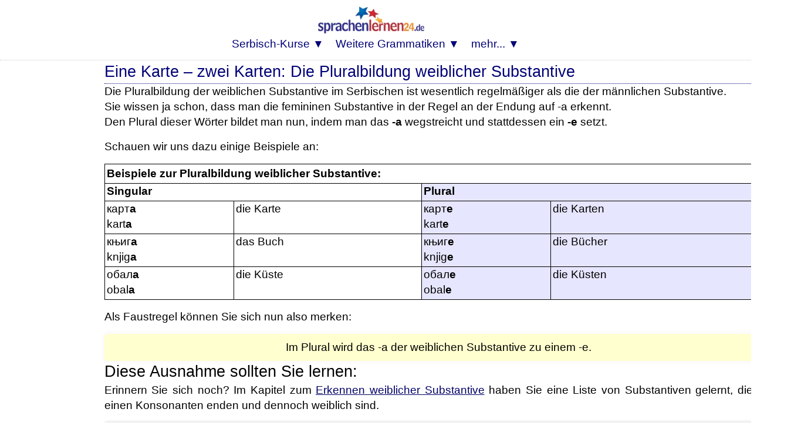

--- FILE ---
content_type: text/html; charset=UTF-8
request_url: https://www.grammatiken.de/serbische-grammatik-online-lernen/weibliche-serbische-substantive-regeln-pluralbildung-ausnahmen-uebung-und-loesung.php
body_size: 10591
content:
<HTML>
<head>
<link rel="canonical" hreflang="de" href="https://www.grammatiken.de/serbische-grammatik-online-lernen/weibliche-serbische-substantive-regeln-pluralbildung-ausnahmen-uebung-und-loesung.php" />
<meta http-equiv="Content-Type" content="text/html; charset=utf-8">

<title>Serbische Grammatik online lernen</title>


<meta name="viewport" content="width=device-width, initial-scale=1">
<meta name="Robots" content="all,index,follow">
<meta name="revisit-after" content="3 days">
<link media="screen and (min-device-width: 800px)" onload="if(media!=='all')media='all'" rel="stylesheet" type="text/css" href="https://www.sprachenlernen24.de/mdbootstrap/css/mdb-all-min.css" >
<link media="none and (min-device-width: 800px)" onload="if(media!=='all')media='all'" rel="dns-prefetch" href="https://www.sprachenlernen24-onlinekurse.de/" crossorigin>
<LINK media="none" onload="if(media!=='all')media='all'" REL="shortcut icon" HREF="https://www.sprachenlernen24.de/favicon.ico" type="image/ico">



<link rel="preload" href="https://www.sprachenlernen24.de/CSS-17-24-mini.css" as="style">
<link rel="stylesheet" type="text/css" href="https://www.sprachenlernen24.de/CSS-17-24-mini.css">
<script defer src="https://www.sprachenlernen24.de/fontawesome/js/all-min-24-17-filter.js"></script>

</HEAD>

<body>
<div align="center" style="padding:0; margin:0;" id="topheader"><nav style="width:100%; max-width:100% padding:0; margin:0;" style="text-align:center;"><div align="center"><div class="div_table"><div class="nav_div_tr"><div class="nav_div_td">
<label for="dropdown" class="navtouch navburger">&#9776;</label>
</div><div class="nav_div_td">
<style>.logospr24 {width:210px;height:68px;padding:0px 5px 0px 0px;margin:0 0 0 0;}@media screen and (max-width: 800px) {.logospr24 {width:140px;height:45px;margin:0px 3px 0px 3px;padding:0 0 0 0;}}</style>
<a href="https://www.sprachenlernen24.de/" class="navlogo"><picture class="logospr24">
  <source srcset="https://www.sprachenlernen24.de/grafik/logo_280_90.webp" type="image/webp">
  <source srcset="https://www.sprachenlernen24.de/grafik/logo_280_90.png" type="image/png"> 
  <img src="https://www.sprachenlernen24.de/grafik/logo_280_90.png" alt="Sprachenlernen24" class="logospr24">
</picture><!--img src="https://www.sprachenlernen24.de/grafik/logo_280_90.png" alt="Sprachenlernen24" class="logospr24"--></a></div><div class="nav_div_td">

<div style="backgroundcolor:#AA5544;" class="top_td" style="width:0;"></form></div></div></div></div>



<div align="center" class="dropdownmenus">
<input type="checkbox" id="dropdown" />
<ul class="menu">



<li class="nav1b">
<label for="dropdown-5" class="navtouch navtoplink nav1c">Serbisch-Kurse ▼</label>
<a href="#">Serbisch-Kurse</a>
<input type="checkbox" id="dropdown-5"/>
<ul class="ulnavkurse">
<li class="navkurse nav2a navkurse2">
<a class="navkurselink" href="https://www.sprachenlernen24.de/serbisch-lernen/">
<div class="div_li_level"><div class="div_table"><div class="div_tr"><div class="div_td" style="width:70px;" align="center">
<span class="fa-layers fa-fw fa-3x ">
<i class="fas fa-flag ired"></i>
<span class="fa-layers-text fa-inverse" data-fa-transform="up-2 right-2" style="font-weight:bold; font-size:12px;">A1+A2</span></span></div><div class="div_td">
Serbisch lernen für <b>Anfänger</b>
</div></div></div></div>
</a></li>
<li class="navkurse nav2a navkurse2"><a class="navkurselink" href="https://www.sprachenlernen24.de/serbisch-fuer-fortgeschrittene/">
<div class="div_li_level"><div class="div_table"><div class="div_tr"><div class="div_td" style="width:70px;" align="center">
<span class="fa-layers fa-fw fa-3x ">
<i class="fas fa-flag iblue"></i>
<span class="fa-layers-text fa-inverse" data-fa-transform="up-2 right-1" style="font-weight:bold; font-size:12px;">B1+B2</span></span></div><div class="div_td">
Serbisch für <b>Fortgeschrittene</b>
</div></div></div></div>
</a></li>
<li class="navkurse nav2a navkurse2"><a class="navkurselink" href="https://www.sprachenlernen24.de/serbisch-fachwortschatz-vokabeltrainer/">
<div class="div_li_level"><div class="div_table"><div class="div_tr"><div class="div_td" style="width:70px;" align="center">
<span class="fa-layers fa-fw fa-3x">
<i class="fas fa-flag iblue" style="color:#0489B1;"></i>
<span class="fa-layers-text fa-inverse" data-fa-transform="up-2 right-1" style="font-weight:bold; font-size:12px;">C1+C2</span></span></div><div class="div_td">
Serbisch-<b>Fachwortschatz</b>
</div></div></div>
</div></a></li>
<li class="navkurse nav2a navkurse2"><a class="navkurselink" href="https://www.deutsch-als-fremdsprache-lernen.de/deutsch-fuer-serben/">
<div class="div_li_level"><div class="div_table"><div class="div_tr"><div class="div_td" style="width:70px;" align="center">
<img src="[data-uri]" data-src="https://www.sprachenlernen24.de/grafik/Flaggen2/deutsch-300x200-09.png" class="demo-headline-flag"></div><div class="div_td">
<b>Deutsch</b> für <b>Serben</b>
</div></div></div></div>
</a></li>
<li class="navkurse nav2a navkurse2"><a class="navkurselink" href="https://www.sprachenlernen24.de/serbisch-flirtkurs/">
<div class="div_li_level_icons"><div class="div_table"><div class="div_tr"><div class="div_td" style="width:70px;" align="center">
<i class="fas fa-heart fa-2x" style="color:#000077;"></i></div><div class="div_td">
Serbisch-<b>Flirtkurs</b>
</div></div></div></div>
</a></li>
<li class="navkurse nav2a navkurse2"><a class="navkurselink" href="https://www.sprachenlernen24.de/serbisch-gastronomie-tourismus-vokabeln/">
<div class="div_li_level_icons"><div class="div_table"><div class="div_tr"><div class="div_td" style="width:70px;" align="center">
<i class="fas fa-utensils fa-2x" style="color:#000077"></i></div><div class="div_td">
Serbischkurs <b>Gastronomie</b> und <b>Tourismus</b>
</div></div></div></div>
</a></li>
<li class="navkurse nav2a navkurse2"><a class="navkurselink" href="https://www.sprachenlernen24.de/serbisch-natur-geographie-vokabeln/">
<div class="div_li_level_icons"><div class="div_table"><div class="div_tr"><div class="div_td" style="width:70px;" align="center">
<i class="fas fa-mountain fa-2x" style="color:#000077"></i></div><div class="div_td">
Serbischkurs <b>Natur</b> und <b>Geographie</b>
</div></div></div></div>
</a></li>
<li class="navkurse nav2a navkurse2"><a class="navkurselink" href="https://www.sprachenlernen24.de/auswandern-nach-serbien-spezialwortschatz/">
<div class="div_li_level_icons"><div class="div_table"><div class="div_tr"><div class="div_td" style="width:70px;" align="center">
<i class="fas fa-people-carry fa-2x" style="color:#000077;"></i></div><div class="div_td">
Serbischkurs für <b>Auswanderer</b>
</div></div></div></div>
</a></li>
<li class="navkurse nav2a navkurse2"><a class="navkurselink" href="https://www.sprachenlernen24.de/au-pair-in-serbien-spezialwortschatz/">
<div class="div_li_level_icons"><div class="div_table"><div class="div_tr"><div class="div_td" style="width:70px;" align="center">
<i class="fas fa-baby-carriage fa-2x" style="color:#000077"></i></div><div class="div_td">
Serbischkurs für Au-<b>pairs</b>
</div></div></div></div>
</a></li>
<li class="navkurse nav2a navkurse2"><a class="navkurselink" href="https://www.sprachenlernen24.de/serbisch-auto-verkehr-spezialwortschatz/">
<div class="div_li_level_icons"><div class="div_table"><div class="div_tr"><div class="div_td" style="width:70px;" align="center">
<i class="fas fa-car fa-2x" style="color:#000077"></i></div><div class="div_td">
Serbischkurs für <b>Auto</b> und <b>Verkehr</b>
</div></div></div></div>
</a></li>
<li class="navkurse nav2a navkurse2"><a class="navkurselink" href="https://www.sprachenlernen24.de/serbisch-medizin-gesundheit-pflege-vokabeln/">
<div class="div_li_level_icons"><div class="div_table"><div class="div_tr"><div class="div_td" style="width:70px;" align="center">
<i class="fas fa-user-md fa-2x" style="color:#000077"></i></div><div class="div_td">
Serbisch für <b>Mediziner</b> & <b>Ärzte</b>
</div></div></div></div>
</a></li>
<li class="navkurse nav2a navkurse2"><a class="navkurselink" href="https://www.sprachenlernen24.de/serbisch-sport-spezialwortschatz/">
<div class="div_li_level_icons"><div class="div_table"><div class="div_tr"><div class="div_td" style="width:70px;" align="center">
<i class="fas fa-running fa-2x" style="color:#000077"></i></div><div class="div_td">
Serbischkurs für <b>Sport</b> und <b>Fitness</b>
</div></div></div></div>
</a></li>
<li class="navkurse nav2a navkurse2"><a class="navkurselink" href="https://www.sprachenlernen24.de/staedtereise-nach-serbien-spezialwortschatz/">
<div class="div_li_level_icons"><div class="div_table"><div class="div_tr"><div class="div_td" style="width:70px;" align="center">
<i class="fas fa-suitcase-rolling fa-2x" style="color:#000077"></i></div><div class="div_td">
Serbischkurs für <b>Städtereisen</b>
</div></div></div></div>
</a></li>
<li class="navkurse nav2a navkurse2"><a class="navkurselink" href="https://www.sprachenlernen24.de/einstufungstest/serbisch-online-einstufungstest-wortschatz-kostenlos-testen/">
<div class="div_li_level_icons"><div class="div_table"><div class="div_tr"><div class="div_td" style="width:70px;" align="center">
<i class="fas fa-award fa-2x" style="color:#000077"></i></div><div class="div_td">
Kostenloser Serbisch-Einstufungstest
</div></div></div></div>
</a></li>
</ul></li>



<li class="nav1b">
<label for="dropdown-3" class="navtouch navtoplink nav1c">Weitere Grammatiken ▼</label>
<a href="#">Weitere Grammatiken</a>
<input type="checkbox" id="dropdown-3"/>
<ul class="ulnavsprachen">
<li class="nav2a navsprachen navsprachen2"><a class="navsprachenlink" href="https://www.grammatiken.de/albanisch-grammatik-online-lernen/"><div class="FlagAL navflag"></div><div class="navsprachentext" style="">Albanisch-Grammatik</div></a></li>
<li class="nav2a navsprachen navsprachen2"><a class="navsprachenlink" href="https://www.grammatiken.de/arabische-grammatik/"><div class="FlagAR navflag"></div><div class="navsprachentext" style="">Arabisch-Grammatik</div></a></li>
<li class="nav2a navsprachen navsprachen2"><a class="navsprachenlink" href="https://www.grammatiken.de/bosnische-grammatik-online-lernen/"><div class="FlagBA navflag"></div><div class="navsprachentext" style="">Bosnisch-Grammatik</div></a></li>
<li class="nav2a navsprachen navsprachen2"><a class="navsprachenlink" href="https://www.grammatiken.de/grammatik-brasilianisches-portugiesisch-online-lernen/"><div class="FlagBR navflag"></div><div class="navsprachentext" style="">Brasilianisch-Grammatik</div></a></li>
<li class="nav2a navsprachen navsprachen2"><a class="navsprachenlink" href="https://www.grammatiken.de/daenische-grammatik-online-lernen/"><div class="FlagDK navflag"></div><div class="navsprachentext" style="">Dänisch-Grammatik</div></a></li>
<li class="nav2a navsprachen navsprachen2"><a class="navsprachenlink" href="https://www.grammatiken.de/englische-grammatik/"><div class="FlagEN navflag"></div><div class="navsprachentext" style="">Englisch-Grammatik</div></a></li>
<li class="nav2a navsprachen navsprachen2"><a class="navsprachenlink" href="https://www.grammatiken.de/estnisch-grammatik-online-lernen/"><div class="FlagES navflag"></div><div class="navsprachentext" style="">Estnisch-Grammatik</div></a></li>
<li class="nav2a navsprachen navsprachen2"><a class="navsprachenlink" href="https://www.grammatiken.de/finnische-grammatik-online-lernen/"><div class="FlagFI navflag"></div><div class="navsprachentext" style="">Finnisch-Grammatik</div></a></li>
<li class="nav2a navsprachen navsprachen2"><a class="navsprachenlink" href="https://www.grammatiken.de/franzoesische-grammatik/"><div class="FlagFR navflag"></div><div class="navsprachentext" style="">Französisch-Grammatik</div></a></li>
<li class="nav2a navsprachen navsprachen2"><a class="navsprachenlink" href="https://www.grammatiken.de/neugriechische-grammatik-online-lernen/"><div class="FlagGR navflag"></div><div class="navsprachentext" style="">(Neu)Griechisch-Grammatik</div></a></li>
<li class="nav2a navsprachen navsprachen2"><a class="navsprachenlink" href="https://www.grammatiken.de/italienisch-grammatik-online-lernen/"><div class="FlagIT navflag"></div><div class="navsprachentext" style="">Italienisch-Grammatik</div></a></li>
<li class="nav2a navsprachen navsprachen2"><a class="navsprachenlink" href="https://www.grammatiken.de/kroatisch-grammatik-online-lernen/"><div class="FlagHR navflag"></div><div class="navsprachentext" style="">Kroatisch-Grammatik</div></a></li>
<li class="nav2a navsprachen navsprachen2"><a class="navsprachenlink" href="https://www.grammatiken.de/lettische-grammatik-online-lernen/"><div class="FlagLT navflag"></div><div class="navsprachentext" style="">Lettisch-Grammatik</div></a></li>
<li class="nav2a navsprachen navsprachen2"><a class="navsprachenlink" href="https://www.grammatiken.de/niederlaendische-grammatik-online-lernen/"><div class="FlagNL navflag"></div><div class="navsprachentext" style="">Niederländisch-Grammatik</div></a></li>
<li class="nav2a navsprachen navsprachen2"><a class="navsprachenlink" href="https://www.grammatiken.de/norwegische-grammatik-online-lernen/"><div class="FlagNO navflag"></div><div class="navsprachentext" style="">Norwegisch-Grammatik</div></a></li>
<li class="nav2a navsprachen navsprachen2"><a class="navsprachenlink" href="https://www.grammatiken.de/portugiesische-grammatik-online-lernen/"><div class="FlagPT navflag"></div><div class="navsprachentext" style="">Portugiesisch-Grammatik</div></a></li>
<li class="nav2a navsprachen navsprachen2"><a class="navsprachenlink" href="https://www.grammatiken.de/rumaenische-grammatik-online-lernen/"><div class="FlagRO navflag"></div><div class="navsprachentext" style="">Rumänisch-Grammatik</div></a></li>
<li class="nav2a navsprachen navsprachen2"><a class="navsprachenlink" href="https://www.grammatiken.de/russische-grammatik//"><div class="FlagRU navflag"></div><div class="navsprachentext" style="">Russisch-Grammatik</div></a></li>
<li class="nav2a navsprachen navsprachen2"><a class="navsprachenlink" href="https://www.grammatiken.de/serbische-grammatik-online-lernen/"><div class="FlagSB navflag"></div><div class="navsprachentext" style="">Serbisch-Grammatik</div></a></li>
<li class="nav2a navsprachen navsprachen2"><a class="navsprachenlink" href="https://www.grammatiken.de/slowenische-grammatik-online-lernen/"><div class="FlagSL navflag"></div><div class="navsprachentext" style="">Slowenisch-Grammatik</div></a></li>
<li class="nav2a navsprachen navsprachen2"><a class="navsprachenlink" href="https://www.grammatiken.de/spanisch-grammatik-online-lernen/"><div class="FlagES navflag"></div><div class="navsprachentext" style="">Spanisch-Grammatik</div></a></li>
<li class="nav2a navsprachen navsprachen2"><a class="navsprachenlink" href="https://www.grammatiken.de/suaheli-grammatik-online-lernen/"><div class="FlagSH navflag"></div><div class="navsprachentext" style="">Suaheli-Grammatik</div></a></li>
<li class="nav2a navsprachen navsprachen2"><a class="navsprachenlink" href="https://www.grammatiken.de/thai-grammatik-online-lernen/"><div class="FlagTH navflag"></div><div class="navsprachentext" style="">Thai-Grammatik</div></a></li>
<li class="nav2a navsprachen navsprachen2"><a class="navsprachenlink" href="https://www.grammatiken.de/tschechische-grammatik-online-lernen/"><div class="FlagCZ navflag"></div><div class="navsprachentext" style="">Tschechisch-Grammatik</div></a></li>
<li class="nav2a navsprachen navsprachen2"><a class="navsprachenlink" href="https://www.grammatiken.de/tuerkische-grammatik/"><div class="FlagTK navflag"></div><div class="navsprachentext" style="">Türkisch-Grammatik</div></a></li>
</ul></li>




<li class="nav1b">
<label for="dropdown-7" class="navtouch navtoplink nav1c">mehr... ▼</label>
<a href="#">mehr...</a>
<input type="checkbox" id="dropdown-7"/>
<ul class="ulnavkurse">

<li class="navkurse nav2a navkurse2"><a class="navmehrlink" href="https://www.sprachenlernen24.de/login/">Login</a></li>
<li class="navkurse nav2a navkurse2"><a class="navmehrlink" href="https://www.sprachenlernen24.de/langzeitgedaechtnis-lernmethode/">Lernen mit der Langzeitgedächtnis-Lernmethode</a></li>
<li class="navkurse nav2a navkurse2"><a class="navmehrlink" href="https://www.sprachenlernen24.de/blog/">Blog</a></li>
<li class="navkurse nav2a navkurse2"><a class="navmehrlink" href="https://www.sprachenlernen24.de/affiliate-werden/">Affiliate werden</a></li>
<li class="navkurse nav2a navkurse2"><a class="navmehrlink" href="https://www.sprachenlernen24.de/anfrage/">Kontakt & FAQ</a></li>
<li class="navkurse nav2a navkurse2"><a class="navmehrlink" href="https://www.sprachenlernen24.de/ueber-uns/">Über Sprachenlernen24</a></li>
<li class="navkurse nav2a navkurse2"><a class="navmehrlink" href="https://www.sprachenlernen24.de/impressum/">Impressum</a></li>
<li class="navkurse nav2a navkurse2"><a class="navmehrlink" href="https://www.sprachenlernen24.de/datenschutz/">Datenschutz</a></li>

</ul></li>


</ul>
</div>
</nav></div>

<div style="margin-left:auto; margin-right:auto;"><div class="fullcontainer1000 containerlinetop containerlinebottom" id="topcontainer">



<script>
var d = new Date(); var n = d.getMinutes(); //var dd = d.getDay(); if (dd%2==0) { n=59-n; }
var spth=505; if (n>29) { 	spth=506; }
var sptd=600; if ((n>14 && n<30) || n>44) { sptd=601; }
var sptw="";
</script>














<div align="center"><div id="seite"><div class="Container2Large">
<div id="normaltext">
<div id="bg_gelb"><div id="rand">
<h1>

Eine Karte – zwei Karten: Die Pluralbildung weiblicher Substantive

</h1></div></div><div id="normaltext">





<p>
Die Pluralbildung der weiblichen Substantive im Serbischen ist wesentlich regelmäßiger als die der 
männlichen Substantive. <br>

Sie wissen ja schon, dass man die femininen Substantive in der Regel an der Endung auf -a erkennt. <br>
Den Plural dieser Wörter bildet man nun, indem man das <strong>-a</strong> wegstreicht und stattdessen ein <strong>-e</strong> setzt.
</p>


<p>
Schauen wir uns dazu einige Beispiele an:
</p>

<div id="tabelle_grammatik_beispiele">
<table class="table" !width="100%" CELLPADDING=4 CELLSPACING=0>
	<TR>
		<td class="normaltext" COLSPAN=4 !width=630 VALIGN=TOP STYLE="border: 1px solid #000000; padding: 0.1cm">
			<B>Beispiele zur Pluralbildung weiblicher Substantive:</B>
		</TD>
	</TR>
	<TR VALIGN=TOP>
		<td class="normaltext" COLSPAN=2 !width=327 STYLE="border-top: none; border-bottom: 1px solid #000000; border-left: 1px solid #000000; border-right: none; padding-top: 0cm; padding-bottom: 0.1cm; padding-left: 0.1cm; padding-right: 0cm">
			<B>Singular</B>
		</TD>
		<td class="normaltext" COLSPAN=2 !width=295 BGCOLOR="#e6e6ff" STYLE="border-top: none; border-bottom: 1px solid #000000; border-left: 1px solid #000000; border-right: 1px solid #000000; padding-top: 0cm; padding-bottom: 0.1cm; padding-left: 0.1cm; padding-right: 0.1cm">
			<B>Plural</B>
		</TD>
	</TR>
	<TR VALIGN=TOP>
		<td class="normaltext" !width=161 STYLE="border-top: none; border-bottom: 1px solid #000000; border-left: 1px solid #000000; border-right: none; padding-top: 0cm; padding-bottom: 0.1cm; padding-left: 0.1cm; padding-right: 0cm">
			карт<B>а</B> <br>
			 kart<B>a</B>
		</TD>
		<td class="normaltext" !width=158 STYLE="border-top: none; border-bottom: 1px solid #000000; border-left: 1px solid #000000; border-right: none; padding-top: 0cm; padding-bottom: 0.1cm; padding-left: 0.1cm; padding-right: 0cm">
			die Karte
		</TD>
		<td class="normaltext" !width=145 BGCOLOR="#e6e6ff" STYLE="border-top: none; border-bottom: 1px solid #000000; border-left: 1px solid #000000; border-right: none; padding-top: 0cm; padding-bottom: 0.1cm; padding-left: 0.1cm; padding-right: 0cm">
			карт<B>е</B> <br>
			 kart<B>e</B>
		</TD>
		<td class="normaltext" !width=142 BGCOLOR="#e6e6ff" STYLE="border-top: none; border-bottom: 1px solid #000000; border-left: 1px solid #000000; border-right: 1px solid #000000; padding-top: 0cm; padding-bottom: 0.1cm; padding-left: 0.1cm; padding-right: 0.1cm">
			die Karten
		</TD>
	</TR>
	<TR VALIGN=TOP>
		<td class="normaltext" !width=161 STYLE="border-top: none; border-bottom: 1px solid #000000; border-left: 1px solid #000000; border-right: none; padding-top: 0cm; padding-bottom: 0.1cm; padding-left: 0.1cm; padding-right: 0cm">
			књиг<B>а</B> <br>
			 knjig<B>a</B>
		</TD>
		<td class="normaltext" !width=158 STYLE="border-top: none; border-bottom: 1px solid #000000; border-left: 1px solid #000000; border-right: none; padding-top: 0cm; padding-bottom: 0.1cm; padding-left: 0.1cm; padding-right: 0cm">
			das Buch
		</TD>
		<td class="normaltext" !width=145 BGCOLOR="#e6e6ff" STYLE="border-top: none; border-bottom: 1px solid #000000; border-left: 1px solid #000000; border-right: none; padding-top: 0cm; padding-bottom: 0.1cm; padding-left: 0.1cm; padding-right: 0cm">
			књиг<B>е</B> <br>
			 knjig<B>e</B>
		</TD>
		<td class="normaltext" !width=142 BGCOLOR="#e6e6ff" STYLE="border-top: none; border-bottom: 1px solid #000000; border-left: 1px solid #000000; border-right: 1px solid #000000; padding-top: 0cm; padding-bottom: 0.1cm; padding-left: 0.1cm; padding-right: 0.1cm">
			die Bücher
		</TD>
	</TR>
	<TR VALIGN=TOP>
		<td class="normaltext" !width=161 STYLE="border-top: none; border-bottom: 1px solid #000000; border-left: 1px solid #000000; border-right: none; padding-top: 0cm; padding-bottom: 0.1cm; padding-left: 0.1cm; padding-right: 0cm">
			обал<B>а</B> <br>
			 obal<B>a</B>
		</TD>
		<td class="normaltext" !width=158 STYLE="border-top: none; border-bottom: 1px solid #000000; border-left: 1px solid #000000; border-right: none; padding-top: 0cm; padding-bottom: 0.1cm; padding-left: 0.1cm; padding-right: 0cm">
			die Küste
		</TD>
		<td class="normaltext" !width=145 BGCOLOR="#e6e6ff" STYLE="border-top: none; border-bottom: 1px solid #000000; border-left: 1px solid #000000; border-right: none; padding-top: 0cm; padding-bottom: 0.1cm; padding-left: 0.1cm; padding-right: 0cm">
			обал<B>е</B> <br>
			 obal<B>e</B>
		</TD>
		<td class="normaltext" !width=142 BGCOLOR="#e6e6ff" STYLE="border-top: none; border-bottom: 1px solid #000000; border-left: 1px solid #000000; border-right: 1px solid #000000; padding-top: 0cm; padding-bottom: 0.1cm; padding-left: 0.1cm; padding-right: 0.1cm">
			die Küsten
		</TD>
	</TR>
</TABLE>
</div>

<p>
Als Faustregel können Sie sich nun also merken:
</p>


<div id="gelbbox" style="font-size: 16px;"><div id="normaltext">
<div style="text-align: center">Im Plural wird das -a der weiblichen Substantive zu einem -e.</div>
</div></div>

<h3>
Diese Ausnahme sollten Sie lernen:
</h3>

<p>
Erinnern Sie sich noch? Im Kapitel zum <a href="weibliche-serbische-substantive-erkennen-an-endung-auf-vokal-a-ausnahmen.php">Erkennen weiblicher Substantive</a> haben Sie eine Liste von 
Substantiven gelernt, die auf einen Konsonanten enden und dennoch weiblich sind.
</p>



<div id="weissbox" style="font-size: 16px;"><div id="normaltext">
Diese Gruppe von Substantiven nennt man „weibliche Substantive mit i-Stamm“. 
Denn wenn man den Plural dieser Substantive bildet, so verhalten sie sich wie männliche Substantive, 
die auf einen Konsonanten enden: Im Plural wird ein -i angefügt.
</div></div>

<p>
Dieses Prinzip machen die folgenden Beispiele deutlich:
</p>

<div id="tabelle_grammatik_beispiele">
<table class="table" !width="100%" CELLPADDING=4 CELLSPACING=0>
	<TR>
		<td class="normaltext" COLSPAN=4 !width=631 VALIGN=TOP STYLE="border: 1px solid #000000; padding: 0.1cm">
			<B>Beispiele zur Pluralbildung weiblicher Substantive mit i-Stamm:</B>
		</TD>
	</TR>
	<TR VALIGN=TOP>
		<td class="normaltext" COLSPAN=2 !width=303 STYLE="border-top: none; border-bottom: 1px solid #000000; border-left: 1px solid #000000; border-right: none; padding-top: 0cm; padding-bottom: 0.1cm; padding-left: 0.1cm; padding-right: 0cm">
			<B>Singular</B>
		</TD>
		<td class="normaltext" COLSPAN=2 !width=320 BGCOLOR="#e6e6ff" STYLE="border-top: none; border-bottom: 1px solid #000000; border-left: 1px solid #000000; border-right: 1px solid #000000; padding-top: 0cm; padding-bottom: 0.1cm; padding-left: 0.1cm; padding-right: 0.1cm">
			<B>Plural</B>
		</TD>
	</TR>
	<TR VALIGN=TOP>
		<td class="normaltext" !width=158 STYLE="border-top: none; border-bottom: 1px solid #000000; border-left: 1px solid #000000; border-right: none; padding-top: 0cm; padding-bottom: 0.1cm; padding-left: 0.1cm; padding-right: 0cm">
			болест <br>
			bolest
		</TD>
		<td class="normaltext" !width=137 STYLE="border-top: none; border-bottom: 1px solid #000000; border-left: 1px solid #000000; border-right: none; padding-top: 0cm; padding-bottom: 0.1cm; padding-left: 0.1cm; padding-right: 0cm">
			die Krankheit
		</TD>
		<td class="normaltext" !width=173 BGCOLOR="#e6e6ff" STYLE="border-top: none; border-bottom: 1px solid #000000; border-left: 1px solid #000000; border-right: none; padding-top: 0cm; padding-bottom: 0.1cm; padding-left: 0.1cm; padding-right: 0cm">
			болест<B>и</B> <br>
			 bolest<B>i</B>
		</TD>
		<td class="normaltext" !width=139 BGCOLOR="#e6e6ff" STYLE="border-top: none; border-bottom: 1px solid #000000; border-left: 1px solid #000000; border-right: 1px solid #000000; padding-top: 0cm; padding-bottom: 0.1cm; padding-left: 0.1cm; padding-right: 0.1cm">
			die Krankheiten
		</TD>
	</TR>
	<TR VALIGN=TOP>
		<td class="normaltext" !width=158 STYLE="border-top: none; border-bottom: 1px solid #000000; border-left: 1px solid #000000; border-right: none; padding-top: 0cm; padding-bottom: 0.1cm; padding-left: 0.1cm; padding-right: 0cm">
			ствар <br>
			stvar
		</TD>
		<td class="normaltext" !width=137 STYLE="border-top: none; border-bottom: 1px solid #000000; border-left: 1px solid #000000; border-right: none; padding-top: 0cm; padding-bottom: 0.1cm; padding-left: 0.1cm; padding-right: 0cm">
			die Sache, das Ding
		</TD>
		<td class="normaltext" !width=173 BGCOLOR="#e6e6ff" STYLE="border-top: none; border-bottom: 1px solid #000000; border-left: 1px solid #000000; border-right: none; padding-top: 0cm; padding-bottom: 0.1cm; padding-left: 0.1cm; padding-right: 0cm">
			ствар<B>и</B> <br>
			 stvar<B>i</B>
		</TD>
		<td class="normaltext" !width=139 BGCOLOR="#e6e6ff" STYLE="border-top: none; border-bottom: 1px solid #000000; border-left: 1px solid #000000; border-right: 1px solid #000000; padding-top: 0cm; padding-bottom: 0.1cm; padding-left: 0.1cm; padding-right: 0.1cm">
			die Sachen, die Dinge
		</TD>
	</TR>
	<TR VALIGN=TOP>
		<td class="normaltext" !width=158 STYLE="border-top: none; border-bottom: 1px solid #000000; border-left: 1px solid #000000; border-right: none; padding-top: 0cm; padding-bottom: 0.1cm; padding-left: 0.1cm; padding-right: 0cm">
			могућност <br>
			 mogućnost
		</TD>
		<td class="normaltext" !width=137 STYLE="border-top: none; border-bottom: 1px solid #000000; border-left: 1px solid #000000; border-right: none; padding-top: 0cm; padding-bottom: 0.1cm; padding-left: 0.1cm; padding-right: 0cm">
			die Möglichkeit
		</TD>
		<td class="normaltext" !width=173 BGCOLOR="#e6e6ff" STYLE="border-top: none; border-bottom: 1px solid #000000; border-left: 1px solid #000000; border-right: none; padding-top: 0cm; padding-bottom: 0.1cm; padding-left: 0.1cm; padding-right: 0cm">
			могућност<B>и</B> <br>
			 mogućnost<B>i</B>
		</TD>
		<td class="normaltext" !width=139 BGCOLOR="#e6e6ff" STYLE="border-top: none; border-bottom: 1px solid #000000; border-left: 1px solid #000000; border-right: 1px solid #000000; padding-top: 0cm; padding-bottom: 0.1cm; padding-left: 0.1cm; padding-right: 0.1cm">
			die Möglichkeiten
		</TD>
	</TR>
</TABLE>
</div>



<p>
<strong>Üben Sie selbst weiter!</strong>
</p>

<p>
Bitte setzen Sie nun die folgenden weiblichen Substantive in den Plural:
</p>

<div id="graubox1" style="font-size: 16px;"><div id="normaltext">
година / godina (das Jahr) <br>
реткост / retkost (die Rarität) <br>
лампа / lampa (die Lampe) <br>
минута / minuta (die Minute) <br>
секунда / sekunda (die Sekunde) <br>
соба / soba (das Zimmer) <br>
плажа / plaža (der Strand) <br>
идеја / ideja (die Idee) <br>
опасност / opasnost (die Gefahr)
</div></div>

<p>
<strong>Auflösung:</strong> <br>
Hier finden Sie die Pluralformen der Substantive:
</p>

<p>
године / godine (die Jahre) <br>
реткости / retkosti (die Raritäten) <br>
лампе / lampe (die Lampen) <br>
минуте / minute (die Minuten) <br>
секунде / sekunde (die Sekunden) <br>
собе / sobe (die Zimmer) <br>
плаже / plaže (die Strände) <br>
идеје / ideje (die Ideen) <br>
опасности / opasnosti (die Gefahren)
</p>

<p>
Im folgenden Kapitel lernen Sie zu guter Letzt noch 
die <a href="saechliche-serbische-substantive-regeln-pluralbildung-ausnahmen-unregelmaessige-pluralbildung.php">Pluralbildung der sächlichen Substantive</a> im Serbischen.
</p>




	


<script src="../angebot21.js"></script>
<script> 
angebot("Serbisch","serbisch","","SB");
</script>


<div id="overlayintent_sprache_21"></div>
<script defer src="https://www.sprachenlernen24.de/overlay_intent_21.js"></script>
<script>
var intentverzoegerung=20;
var idx2="";
if (idx2.indexOf("-ak5")<1 && idx2.indexOf("-nl5")<1 && idx2.indexOf("-em5")<1) { 
window.addEventListener("load", function(){
overlay_schreiben_intent('Serbisch','1','serbisch',"Basis1",idx2,'Hauptseite-Oben','intent1','69%','1','#cd'); 
console.log("B2-2836:"+idx2+"*");
});
}
else { 
window.addEventListener("load", function(){
overlay_schreiben_intent('Serbisch','1','serbisch',"Basis1",idx2,'Hauptseite-Oben','intent1','69%','5','#cd'); 
});
}
</script>

<div id="overlay_sprache_21"></div>
<script defer src="https://www.sprachenlernen24.de/overlay_sprache_21.js"></script>
<script>
var idxx="";
var wartezeit=10000; 
window.addEventListener("load", function(){
overlay_schreiben_sprache('Serbisch','Serbisch','serbisch',"Basis1",idxx,'Menubar-popup','popup20');
overlaytimer("divoverlaypopup20",idxx);
});
//-->
</script>
<br>&nbsp;

</div>
</div>

<hr size=1 noshade>
</div>
<div class="Container2Large">

<h3 class="SectionHeadline centered">
Inhaltsverzeichnis dieser Serbisch-Grammatik:
</h3><br>
<div class="card-deck">
<div class="col-lg-4 p-0 m-0 mb-4 pr-1 d-flex"><div class="card fa_carddeck_vorteil">
<div class="card-body">
<div align="center"><i class="fas fa-user-tie iblue fa_icon_vorteil"></i></div>
<div class="ueberschrift01"><h3 class="schwarz"><div align="center">
Zur serbischen Sprache</div></h3></div>
<ul class="ul_circle"> 
<li class="li_circle"><a style="text-decoration:none;" href="https://www.grammatiken.de/serbische-grammatik-online-lernen/serbisch-lernen-slawische-sprache-suedslawische-sprache.php">Slawische Sprache</a></li>
<li class="li_circle"><a style="text-decoration:none;" href="https://www.grammatiken.de/serbische-grammatik-online-lernen/serbische-sprache-entwicklung-sprachgeschichte-glagolitisches-alphabet.php">Sprachgeschichte</a></li>
<li class="li_circle"><a style="text-decoration:none;" href="https://www.grammatiken.de/serbische-grammatik-online-lernen/serbisch-kroatisch-bosnisch-gemeinsamkeiten-unterschiede.php">Kroatisch, Serbisch & Bosnisch</a></li>
<li class="li_circle"><a style="text-decoration:none;" href="https://www.grammatiken.de/serbische-grammatik-online-lernen/serbische-schrift-kyrillische-buchstaben-aehnlich-lateinisches-alphabet-aussprache-anders.php">kyrillische Schrift</a></li>
<li class="li_circle"><a style="text-decoration:none;" href="https://www.grammatiken.de/serbische-grammatik-online-lernen/serbische-sprache-kyrillisches-alphabet-alle-buchstaben-aussprache-lateinische-umschrift.php">kyrillisches Alphabet</a></li>
<li class="li_circle"><a style="text-decoration:none;" href="https://www.grammatiken.de/serbische-grammatik-online-lernen/serbische-sprache-kyrillische-schrift-aussprache-uebung.php">Leseübung</a></li>
<li class="li_circle"><a style="text-decoration:none;" href="https://www.grammatiken.de/serbische-grammatik-online-lernen/regeln-aussprache-serbisch-lange-kurze-vokale-fallender-steigender-ton.php">Aussprache</a></li>
<li class="li_circle"><a style="text-decoration:none;" href="https://www.grammatiken.de/serbische-grammatik-online-lernen/serbisches-alphabet-aussprache-lateinische-schrift-kyrillisch-lautschrift.php">Alphabet</a></li>
<li class="li_circle"><a style="text-decoration:none;" href="https://www.grammatiken.de/serbische-grammatik-online-lernen/serbische-aussprache-lernen-uebung-zungenbrecher.php">Zungenbrecher</a></li>
<li class="li_circle"><a style="text-decoration:none;" href="https://www.grammatiken.de/serbische-grammatik-online-lernen/serbische-woerter-betont-unbetont-kurzer-langer-akzent-fallend-steigend-aussprache.php">Betonung</a></li>
<li class="li_circle"><a style="text-decoration:none;" href="https://www.grammatiken.de/serbische-grammatik-online-lernen/serbisch-grossschreibung-kleinschreibung-substantive-klein-eigennamen-laendernamen-gross.php">Groß- und Kleinschreibung</a></li>
<li class="li_circle"><a style="text-decoration:none;" href="https://www.grammatiken.de/serbische-grammatik-online-lernen/serbische-sprichwoerter-mit-uebersetzung-sag-niemals-nie-hикад-не-реци-никад-nikad-ne-reci-nikad.php">Sprichwörter</a></li>
</ul>
</div></div></div>

<div class="col-lg-4 p-0 m-0 mb-4 pr-1 d-flex"><div class="card fa_carddeck_vorteil">
<div class="card-body">
<div align="center"><i class="fas fa-handshake iblue fa_icon_vorteil"></i></div>
<div class="ueberschrift01"><h3 class="schwarz"><div align="center">
Substantive im Serbischen</div></h3></div>
<ul class="ul_circle"> 
<li class="li_circle"><a style="text-decoration:none;" href="https://www.grammatiken.de/serbische-grammatik-online-lernen/serbisch-kein-artikel-beim-substantiv-letzter-buchstabe-substantiv-kennzeichnet-grammatisches-geschlecht.php">Artikel</a></li>
<li class="li_circle"><a style="text-decoration:none;" href="https://www.grammatiken.de/serbische-grammatik-online-lernen/serbische-substantive-nomen-hauptwoerter-uebersicht-maennlich-weiblich-saechlich.php">Substantiv</a></li>
<li class="li_circle"><a style="text-decoration:none;" href="https://www.grammatiken.de/serbische-grammatik-online-lernen/serbische-substantive-drei-grammatische-geschlechter-maennlich-weiblich-saechlich-uebung-mit-loesung.php">Geschlecht</a></li>
<li class="li_circle"><a style="text-decoration:none;" href="https://www.grammatiken.de/serbische-grammatik-online-lernen/maennliche-serbische-substantive-erkennen-an-endung-auf-konsonant-ausnahmen-beispiele.php">männliche Subst.</a></li>
<li class="li_circle"><a style="text-decoration:none;" href="https://www.grammatiken.de/serbische-grammatik-online-lernen/weibliche-serbische-substantive-erkennen-an-endung-auf-vokal-a-ausnahmen.php">weibliche Subst.</a></li>
<li class="li_circle"><a style="text-decoration:none;" href="https://www.grammatiken.de/serbische-grammatik-online-lernen/saechliche-serbische-substantive-erkennen-an-endung-auf-vokale-e-o.php">sächliche Subst.</a></li>
<li class="li_circle"><a style="text-decoration:none;" href="https://www.grammatiken.de/serbische-grammatik-online-lernen/serbische-substantive-zusammenfassung-uebersicht-ueber-ausnahmen-grammatisches-geschlecht.php">Ausnahmen</a></li>
<li class="li_circle"><a style="text-decoration:none;" href="https://www.grammatiken.de/serbische-grammatik-online-lernen/serbische-substantive-regeln-bildung-plural-mehrzahl-uebersicht.php">Pluralbildung</a></li>
<li class="li_circle"><a style="text-decoration:none;" href="https://www.grammatiken.de/serbische-grammatik-online-lernen/maennliche-serbische-substantive-regeln-pluralbildung-ausnahmen-uebung-unregelmaessige-pluralbildung.php">Plural männl. Subst.</a></li>
<li class="li_circle"><a style="text-decoration:none;" href="https://www.grammatiken.de/serbische-grammatik-online-lernen/weibliche-serbische-substantive-regeln-pluralbildung-ausnahmen-uebung-und-loesung.php">Plural weibl. Subst.</a></li>
<li class="li_circle"><a style="text-decoration:none;" href="https://www.grammatiken.de/serbische-grammatik-online-lernen/saechliche-serbische-substantive-regeln-pluralbildung-ausnahmen-unregelmaessige-pluralbildung.php">Plural sächl. Subst.</a></li>
<li class="li_circle"><a style="text-decoration:none;" href="https://www.grammatiken.de/serbische-grammatik-online-lernen/serbische-sprache-flektierend-sieben-faelle-nominativ-genitiv-dativ-akkusativ-lokativ-instrumental-vokativ.php">7 Fälle</a></li>
<li class="li_circle"><a style="text-decoration:none;" href="https://www.grammatiken.de/serbische-grammatik-online-lernen/serbische-substantive-nominativ-ко-ko-wer-formen-erkennen.php">Nominativ</a></li>
<li class="li_circle"><a style="text-decoration:none;" href="https://www.grammatiken.de/serbische-grammatik-online-lernen/gebrauch-nominativ-im-serbischen-immer-nominativ-bei-бити-biti-sein-und-значити-značiti-meinen.php">Nominativ: Gebrauch</a></li>
<li class="li_circle"><a style="text-decoration:none;" href="https://www.grammatiken.de/serbische-grammatik-online-lernen/serbische-substantive-genitiv-formen-erkennen-fallendungen-singular-plural.php">Genitiv</a></li>
<li class="li_circle"><a style="text-decoration:none;" href="https://www.grammatiken.de/serbische-grammatik-online-lernen/gebrauch-genitiv-im-serbischen-bei-besitzverhaeltnissen-mengenangaben-zeitangaben-genitiv-bei-има-ima-нема-nema-zusammen-mit-praeposition.php">Genitiv: Gebrauch</a></li>
<li class="li_circle"><a style="text-decoration:none;" href="https://www.grammatiken.de/serbische-grammatik-online-lernen/serbische-substantive-dativ-nicht-verwechseln-mit-lokativ-formen-erkennen-fallendungen-singular-plural-lautangleichung-ausnahmen.php">Dativ</a></li>
<li class="li_circle"><a style="text-decoration:none;" href="https://www.grammatiken.de/serbische-grammatik-online-lernen/gebrauch-dativ-im-serbischen-indirektes-objekt-nach-verben-des-erhaltens-gebens-praepositionen-mit-dativ.php">Dativ: Gebrauch</a></li>
<li class="li_circle"><a style="text-decoration:none;" href="https://www.grammatiken.de/serbische-grammatik-online-lernen/serbische-substantive-lokativ-bildung-und-gebrauch-nicht-verwechseln-mit-dativ-fallendungen-mit-praeposition-lokativ-bei-laendernamen.php">Lokativ</a></li>
<li class="li_circle"><a style="text-decoration:none;" href="https://www.grammatiken.de/serbische-grammatik-online-lernen/akkusativ-im-serbischen-formen-erkennen-fallendungen-singular-plural.php">Akkusativ</a></li>
<li class="li_circle"><a style="text-decoration:none;" href="https://www.grammatiken.de/serbische-grammatik-online-lernen/akkusativ-gebrauch-im-serbischen-direktes-objekt-verben-der-bewegung-nach-praepositionen.php">Akkusativ: Gebrauch</a></li>
<li class="li_circle"><a style="text-decoration:none;" href="https://www.grammatiken.de/serbische-grammatik-online-lernen/instrumental-im-serbischen-erkennen-und-bilden-der-formen-fallendungen-singular-plural.php">Instrumental</a></li>
<li class="li_circle"><a style="text-decoration:none;" href="https://www.grammatiken.de/serbische-grammatik-online-lernen/gebrauch-instrumental-im-serbischen-nach-praepositionen-међу-među-mit-иза-iza-hinter-nach.php">Instrumental: Gebrauch</a></li>
<li class="li_circle"><a style="text-decoration:none;" href="https://www.grammatiken.de/serbische-grammatik-online-lernen/vokativ-im-serbischen-erkennen-und-bilden-der-formen-endungen-singular-plural-lautveraenderungen.php">Vokativ</a></li>
<li class="li_circle"><a style="text-decoration:none;" href="https://www.grammatiken.de/serbische-grammatik-online-lernen/vokativ-im-serbischen-gebrauch-rufefall-anrede-muendlich-schriftlich.php">Vok.: Gebrauch</a></li>
<li class="li_circle"><a style="text-decoration:none;" href="https://www.grammatiken.de/serbische-grammatik-online-lernen/deklinationsklassen-serbischer-substantive-wortstamm-drei-klassen-a-deklination-e-deklination-i-deklination.php">Deklinationsklassen</a></li>
<li class="li_circle"><a style="text-decoration:none;" href="https://www.grammatiken.de/serbische-grammatik-online-lernen/deklinationsklassen-serbischer-substantive-erste-deklinationsklasse-a-fallendungen-singular-plural.php">(1) A-Deklination</a></li>
<li class="li_circle"><a style="text-decoration:none;" href="https://www.grammatiken.de/serbische-grammatik-online-lernen/deklinationsklassen-serbischer-substantive-zweite-deklinationsklasse-e-fallendungen-singular-plural-beispiele.php">(2) E-Deklination</a></li>
<li class="li_circle"><a style="text-decoration:none;" href="https://www.grammatiken.de/serbische-grammatik-online-lernen/deklinationsklassen-serbischer-substantive-dritte-deklinationsklasse-i-fallendungen-singular-plural.php">(3)I-Deklination</a></li>
</ul>
</div></div></div>

<div class="col-lg-4 p-0 m-0 mb-4 d-flex"><div class="card fa_carddeck_vorteil">
<div class="card-body">
<div align="center"><i class="fas fa-award iblue fa_icon_vorteil"></i></div>
<div class="ueberschrift01"><h3 class="schwarz"><div align="center">
Adjektive &amp; Adverbien im Serbischen</div></h3></div>
<ul class="ul_circle">
<li class="li_circle"><a style="text-decoration:none;" href="https://www.grammatiken.de/serbische-grammatik-online-lernen/serbische-adjektive-wie-woerter-deklination-uebersicht-ueber-eigenschaften-aufgaben.php">Adjektive</a></li>
<li class="li_circle"><a style="text-decoration:none;" href="https://www.grammatiken.de/serbische-grammatik-online-lernen/serbische-adjektive-grammatisches-geschlecht-erkennen-kng-regel-uebung-mit-loesung.php">Geschlecht</a></li>
<li class="li_circle"><a style="text-decoration:none;" href="https://www.grammatiken.de/serbische-grammatik-online-lernen/serbische-adjektive-zwei-arten-beschreibend-deskriptiv-bezueglich-relativ.php">2 Arten von Adjektiven</a></li>
<li class="li_circle"><a style="text-decoration:none;" href="https://www.grammatiken.de/serbische-grammatik-online-lernen/serbische-beschreibende-deskriptive-adjektive-unbestimmte-bestimmte-form-unterschied-gebrauch.php">beschreibende Adjektive</a></li>
<li class="li_circle"><a style="text-decoration:none;" href="https://www.grammatiken.de/serbische-grammatik-online-lernen/unbestimmte-form-serbischer-adjektive-bildung-flexion-tabelle-uebersicht-beispiele-велик-velik-велика-velika-велико-veliko-groß.php">... unbestimmte Form</a></li>
<li class="li_circle"><a style="text-decoration:none;" href="https://www.grammatiken.de/serbische-grammatik-online-lernen/bestimmte-form-serbischer-adjektive-langform-deskriptive-adjektive-flexion-tabelle-uebersicht-beispiel-велик-velik.php">... bestimmte Form</a></li>
<li class="li_circle"><a style="text-decoration:none;" href="https://www.grammatiken.de/serbische-grammatik-online-lernen/serbische-adjektive-unbestimmt-bestimmt-unterschiedlicher-gebrauch-adjektiv-als-praedikat-ausnahme-relatives-adjektiv.php">... unbestimmt vs. bestimmt</a></li>
<li class="li_circle"><a style="text-decoration:none;" href="https://www.grammatiken.de/serbische-grammatik-online-lernen/komparativ-erste-steigerung-im-serbischen-regeln-bildung-wortstamm-adjektiv-plus-endung-maennlich-weibliche-saechliche-form.php">Komparativ</a></li>
<li class="li_circle"><a style="text-decoration:none;" href="https://www.grammatiken.de/serbische-grammatik-online-lernen/unregelmaessiger-komparativ-im-serbischen-ausnahmen-veraenderungen-einsilbiger-wortstamm-lange-betonung-unregelmaessige-steigerung.php">unregelmäßiger Komparativ</a></li>
<li class="li_circle"><a style="text-decoration:none;" href="https://www.grammatiken.de/serbische-grammatik-online-lernen/superlativ-im-serbischen-zweite-steigerung-bildung-naj-plus-komparativform-adjektiv.php">Superlativ</a></li>
<li class="li_circle"><a style="text-decoration:none;" href="https://www.grammatiken.de/serbische-grammatik-online-lernen/serbische-adjektive-unregelmaessige-steigerung-komparativ-superlativ-uebersicht-tabelle.php">unregelmäßige Steigerung</a></li>
<li class="li_circle"><a style="text-decoration:none;" href="https://www.grammatiken.de/serbische-grammatik-online-lernen/serbische-bezuegliche-relative-adjektive-deklination-anpassung-an-bezugswort-gebrauch-beispiele.php">bezügliche Adjektive</a></li>
<li class="li_circle"><a style="text-decoration:none;" href="https://www.grammatiken.de/serbische-grammatik-online-lernen/besitzanzeigende-adjektive-im-serbischen-possessivadjektive-bildung-und-deklination-schema-beispiele.php">besitzanzeigende Adjektive</a></li>
<li class="li_circle"><a style="text-decoration:none;" href="https://www.grammatiken.de/serbische-grammatik-online-lernen/attributiver-gebrauch-serbischer-adjektive-beispiele-für-attributive-gebrauch.php">attributiver Gebrauch</a></li>
<li class="li_circle"><a style="text-decoration:none;" href="https://www.grammatiken.de/serbische-grammatik-online-lernen/praedikativer-gebrauch-serbischer-adjektive-aufgabe-praedikat-anpassung-an-bezugswort-beispiele-unbestimmte-form.php">prädikativer Gebrauch</a></li>
<li class="li_circle"><a style="text-decoration:none;" href="https://www.grammatiken.de/serbische-grammatik-online-lernen/serbische-adjektive-vergleich-mit-од-od-und-genitiv-mit-него-nego-beispielsaetze.php">Vergleich</a></li>
<li class="li_circle"><a style="text-decoration:none;" href="https://www.grammatiken.de/serbische-grammatik-online-lernen/serbische-adverbien-herleiten-von-adjektiv-gebrauch-steigerung-beispiesaetze.php">Adverbien</a></li>
<li class="li_circle"><a style="text-decoration:none;" href="https://www.grammatiken.de/serbische-grammatik-online-lernen/alle-arten-serbischer-adverbien-uebersicht-lokaladverbien-temporaladverbien-kausaladverbien-modaladverbien.php">... Sammlung</a></li>
</ul>
</div></div></div>
</div>




<div class="card-deck">
<div class="col-lg-4 p-0 m-0 mb-4 pr-1 d-flex"><div class="card fa_carddeck_vorteil">
<div class="card-body">
<div align="center"><i class="fas fa-heart iblue fa_icon_vorteil"></i></div>
<div class="ueberschrift01"><h3 class="schwarz"><div align="center">
Das serbische Verbsystem</div></h3></div>
<ul class="ul_circle"> 
<li class="li_circle"><a style="text-decoration:none;" href="https://www.grammatiken.de/serbische-grammatik-online-lernen/ueberblick-einfuehrung-verbsystem-serbische-verben-verbklassen-konjugation-aspekt-blickrichtung-sprecher.php">Übersicht</a></li>
<li class="li_circle"><a style="text-decoration:none;" href="https://www.grammatiken.de/serbische-grammatik-online-lernen/infinitiv-serbischer-verben-grundform-infinitivstamm-herleitung-bildung-regel.php">Infinitiv</a></li>
<li class="li_circle"><a style="text-decoration:none;" href="https://www.grammatiken.de/serbische-grammatik-online-lernen/vier-verbklassen-serbischer-verben-praesensstammform-herleitung-regel.php">Verbklassen</a></li>
<li class="li_circle"><a style="text-decoration:none;" href="https://www.grammatiken.de/serbische-grammatik-online-lernen/a-klasse-serbischer-verben-endung-auf-ати-ati-beispiele-haufiger-verben-uebung.php">a-Klasse</a></li>
<li class="li_circle"><a style="text-decoration:none;" href="https://www.grammatiken.de/serbische-grammatik-online-lernen/e-klasse-serbischer-verben-endung-auf-ati-iti-uti-eti-jeti-sti-ći-konjugationsmuster-beispiele.php">e-KLasse</a></li>
<li class="li_circle"><a style="text-decoration:none;" href="https://www.grammatiken.de/serbische-grammatik-online-lernen/je-klasse-serbischer-verben-erkennen-an-infix-ova-ava- eva-iva-im-infinitiv-konjugationsmuster-im-praesens-aspektpaare-ausnahmen.php">je-Klasse</a></li>
<li class="li_circle"><a style="text-decoration:none;" href="https://www.grammatiken.de/serbische-grammatik-online-lernen/i-klasse-serbischer-verben-endung-auf-ati-jeti-iti-beispiele-uebersicht.php">i-Klasse</a></li>
<li class="li_circle"><a style="text-decoration:none;" href="https://www.grammatiken.de/serbische-grammatik-online-lernen/serbische-verben-aspekt-einfuehrung-ueberblick-erklaerung-blickrichtung-vollendet-unvollendet-tabelle-signalwoerter-aspektpaare.php">Aspekt</a></li>
<li class="li_circle"><a style="text-decoration:none;" href="https://www.grammatiken.de/serbische-grammatik-online-lernen/serbische-aspektpaare-haeufig-vorkommend-tabelle-uebersicht-unvollendeter-imperfektiver-aspekt-vollendeter-perfektiver-aspekt.php">Aspektpaare</a></li>
<li class="li_circle"><a style="text-decoration:none;" href="https://www.grammatiken.de/serbische-grammatik-online-lernen/serbische-verben-unvollendeter-aspekt-sammlung-von-beispielen-wiederholung-gegenueberstellung.php">Bsp.: unvollendeter Aspekt</a></li>
<li class="li_circle"><a style="text-decoration:none;" href="https://www.grammatiken.de/serbische-grammatik-online-lernen/serbische-verben-vollendeter-aspekt-sammlung-von-beispielen-wiederholung-beide-aspekte.php">Bsp.: vollendeter Aspekt</a></li>
<li class="li_circle"><a style="text-decoration:none;" href="https://www.grammatiken.de/serbische-grammatik-online-lernen/wichtige-haeufige-verben-im-serbischen-ueberblick.php">Wichtige Verben</a></li>
<li class="li_circle"><a style="text-decoration:none;" href="https://www.grammatiken.de/serbische-grammatik-online-lernen/serbisches-verb-sein-unbetonte-kurze-form-betonte-lange-form-сам-sam-јесам-jesam-verneinte-form-hoefliche-anrede.php">„sein“</a></li>
<li class="li_circle"><a style="text-decoration:none;" href="https://www.grammatiken.de/serbische-grammatik-online-lernen/gebrauch-serbisches-verb-sein-betonte-langform-unbetonte-kurzform-verwendung-bei-fragen-antworten-unterschiede.php">... Gebrauch</a></li>
<li class="li_circle"><a style="text-decoration:none;" href="https://www.grammatiken.de/serbische-grammatik-online-lernen/serbisches-verb-wollen-хтети-hteti-kurzform-langform-verneinte-form-hoefliche-anrede-unterschied-serbisch-kroatisch-gebrauch.php">„wollen“</a></li>
<li class="li_circle"><a style="text-decoration:none;" href="https://www.grammatiken.de/serbische-grammatik-online-lernen/serbische-unregelmaessige-verben-sammlung-ueberblick-praesens-дати-dati-geben-доћи-doći-kommen-ићи-ići-gehen.php">unregelmäßige Verben</a></li>
<li class="li_circle"><a style="text-decoration:none;" href="https://www.grammatiken.de/serbische-grammatik-online-lernen/serbische-verben-bildung-praesens-gegenwart-vier-verbklassen-anhaengen-endung-uebersicht-tabelle.php">Präsens: Bildung</a></li>
<li class="li_circle"><a style="text-decoration:none;" href="https://www.grammatiken.de/serbische-grammatik-online-lernen/praesens-serbischer-verben-ausnahme-variante-je-klasse-veraenderung-endkonsonant-verbstamm-mit-uebung.php">... Ausnahmen e-Klasse</a></li>
<li class="li_circle"><a style="text-decoration:none;" href="https://www.grammatiken.de/serbische-grammatik-online-lernen/praesens-serbischer-verben-gebrauch-verwendung-beschreibung-von-handlung-in-gegenwart-verneinung-im-praesens-beispiele.php">... Gebrauch</a></li>
<li class="li_circle"><a style="text-decoration:none;" href="https://www.grammatiken.de/serbische-grammatik-online-lernen/serbischer-imperativ-befehlsform-bildung-im-singular-plural-praesensstamm-verb-бити-biti-verneinung-imperativ.php">Imperativ</a></li>
<li class="li_circle"><a style="text-decoration:none;" href="https://www.grammatiken.de/serbische-grammatik-online-lernen/partizip-perfekt-serbischer-verben-bildung-endungen-in-singular-plural.php">Partizip Perfekt</a></li>
<li class="li_circle"><a style="text-decoration:none;" href="https://www.grammatiken.de/serbische-grammatik-online-lernen/partizip-perfekt-serbischer-verben-ausnahmen-bildung-infinitivendung-unregelmaessige-bildung-сти-sti-ћи-ći.php">... Ausnahmen</a></li>
<li class="li_circle"><a style="text-decoration:none;" href="https://www.grammatiken.de/serbische-grammatik-online-lernen/serbische-verben-zeiten-vergangenheit-bildung-freie-satzstellung-ueberblick-ohne-personalpronomen.php">Vergangenheit</a></li>
<li class="li_circle"><a style="text-decoration:none;" href="https://www.grammatiken.de/serbische-grammatik-online-lernen/serbische-verben-zeiten-vergangenheit-gebrauch-beispiele-verwendung-mit-und-ohne-personalpronomen.php">... Gebrauch</a></li>
<li class="li_circle"><a style="text-decoration:none;" href="https://www.grammatiken.de/serbische-grammatik-online-lernen/serbische-verben-zeiten-vergangenheit-verneinung-beispiele.php">... Verneinung</a></li>
<li class="li_circle"><a style="text-decoration:none;" href="https://www.grammatiken.de/serbische-grammatik-online-lernen/serbische-verben-zeiten-vergangenheit-bildung-von-fragen-mit-partikel-ли-li-beispiele-verwendung.php">... Fragen</a></li>
<li class="li_circle"><a style="text-decoration:none;" href="https://www.grammatiken.de/serbische-grammatik-online-lernen/serbische-verben-aorist-vollendete-verben-verwendung-schriftsprache-gebrauch-bildung-infinitivstamm-plus-endung-beispiele-hilfsverb-бити-biti.php">Aorist</a></li>
<li class="li_circle"><a style="text-decoration:none;" href="https://www.grammatiken.de/serbische-grammatik-online-lernen/serbische-verben-zeiten-vergangenheit-imperfekt-verwendung-gebrauch-nur-in-schriftsprache-unvollendete-verben-infintivstamm-plus-endung-beispiele.php">Imperfekt</a></li>
<li class="li_circle"><a style="text-decoration:none;" href="https://www.grammatiken.de/serbische-grammatik-online-lernen/serbische-verben-zeiten-vergangenheit-plusquamperfekt-literarische-form-bildung-verwendung-beispielsätze.php">Plusquamperfekt</a></li>
<li class="li_circle"><a style="text-decoration:none;" href="https://www.grammatiken.de/serbische-grammatik-online-lernen/serbische-verben-zeiten-zukunft-futur-regeln-zur-bildung-futur-eins-футур први-futur-prvi-ausnahmen-bei-schreibung-verneinung-fragebildung-im-futur.php">Futur I: Bildung</a></li>
<li class="li_circle"><a style="text-decoration:none;" href="https://www.grammatiken.de/serbische-grammatik-online-lernen/serbische-verben-futur-gebrauch-beispiele-ohne-personalpronomen-und-mit.php">... Gebrauch</a></li>
<li class="li_circle"><a style="text-decoration:none;" href="https://www.grammatiken.de/serbische-grammatik-online-lernen/serbische-verben-zeiten-zukunft-futur-zwei-bildung-und-gebrauch-mit-vollendeter-praesensform-informationen-erklaerungen.php">Futur II</a></li>
<li class="li_circle"><a style="text-decoration:none;" href="https://www.grammatiken.de/serbische-grammatik-online-lernen/serbische-verben-konditional-bedingungsform-faustregel-zur-bildung-mit-hilfsverb-und-aorist-beispiele.php">Konditional</a></li>
<li class="li_circle"><a style="text-decoration:none;" href="https://www.grammatiken.de/serbische-grammatik-online-lernen/serbische-verben-partizip-perfekt-passivformen-bildung-uebersich-endungen-uebung-beispielsaetze.php">Partizip Passiv</a></li>
</ul>
</div></div></div>

<div class="col-lg-4 p-0 m-0 mb-4 pr-1 d-flex"><div class="card fa_carddeck_vorteil">
<div class="card-body">
<div align="center"><i class="fas fa-chess-knight-alt iblue fa_icon_vorteil"></i></div>
<div class="ueberschrift01"><h3 class="schwarz"><div align="center">
Serbische Pronomen</div></h3></div>
<ul class="ul_circle">
<li class="li_circle"><a style="text-decoration:none;" href="https://www.grammatiken.de/serbische-grammatik-online-lernen/serbische-pronomen-uebersicht-einfuehrung-verschiedene-arten-von-pronomen.php">Übersicht</a></li>
<li class="li_circle"><a style="text-decoration:none;" href="https://www.grammatiken.de/serbische-grammatik-online-lernen/serbische-personalpronomen-persoenliche-fuerwoerter-hoeflichkeitsform-ја-ja-ти-ti-он-on.php">Personalpronomen</a></li>
<li class="li_circle"><a style="text-decoration:none;" href="https://www.grammatiken.de/serbische-grammatik-online-lernen/serbische-personalpronomen-deklination-uebersicht-tabelle.php">... Deklination</a></li>
<li class="li_circle"><a style="text-decoration:none;" href="https://www.grammatiken.de/serbische-grammatik-online-lernen/serbische-personalpronomen-betonte-lange-form-singular-und-plural-bildung-verwendung-deklination-beispiele.php">... betonte Form</a></li>
<li class="li_circle"><a style="text-decoration:none;" href="https://www.grammatiken.de/serbische-grammatik-online-lernen/serbische-personalpronomen-unbetonte-kurze-form-deklination-tabelle-verwendung-klitika.php">... unbetonte Form</a></li>
<li class="li_circle"><a style="text-decoration:none;" href="https://www.grammatiken.de/serbische-grammatik-online-lernen/serbische-possessivpronomen-besitzverhaeltnisse-grammatisches-geschlecht-bezugswort-tabelle-reflexiv-beispiele.php">Possessivpronomen</a></li>
<li class="li_circle"><a style="text-decoration:none;" href="https://www.grammatiken.de/serbische-grammatik-online-lernen/serbische-possessivpronomen-deklination-tabelle-uebersicht-uebung.php">... Deklination</a></li>
<li class="li_circle"><a style="text-decoration:none;" href="https://www.grammatiken.de/serbische-grammatik-online-lernen/serbische-reflexivpronomen-rueckbezuegliche-pronomen-bezug-auf-verb-се-se-sebe-sich-klitika.php">Reflexivpronomen</a></li>
<li class="li_circle"><a style="text-decoration:none;" href="https://www.grammatiken.de/serbische-grammatik-online-lernen/serbische-demonstrativpronomen-hinweisende-fuerwoerter-deklination-beispiele.php">Demonstrativpronomen</a></li>
<li class="li_circle"><a style="text-decoration:none;" href="https://www.grammatiken.de/serbische-grammatik-online-lernen/serbische-fragepronomen-interrogativpronomen-ueberblick-deklination-von-тко-tko-штo-što.php">Fragepronomen</a></li>
<li class="li_circle"><a style="text-decoration:none;" href="https://www.grammatiken.de/serbische-grammatik-online-lernen/serbische-relativpronomen-који-koji-deklination-tabelle-beispielsaetze.php">Relativpronomen</a></li>
<li class="li_circle"><a style="text-decoration:none;" href="https://www.grammatiken.de/serbische-grammatik-online-lernen/serbische-indefinitpronomen-unbestimmte-fuerwoerter-све-sve-сватко-svatko-ништа-ništa.php">Indefinitpronomen</a></li>
</ul>
</div></div></div>

<div class="col-lg-4 p-0 m-0 mb-4 d-flex"><div class="card fa_carddeck_vorteil">
<div class="card-body">
<div align="center"><i class="fas fa-head-side-brain iblue fa_icon_vorteil"></i></div>
<div class="ueberschrift01"><h3 class="schwarz"><div align="center">
Satzbau der serbischen Sprache</div></h3></div>
<ul class="ul_circle">
<li class="li_circle"><a style="text-decoration:none;" href="https://www.grammatiken.de/serbische-grammatik-online-lernen/satzbau-im-serbischen-uebersicht-einfuehrung-lernziele.php">Übersicht</a></li>
<li class="li_circle"><a style="text-decoration:none;" href="https://www.grammatiken.de/serbische-grammatik-online-lernen/einfacher-satz-serbischer-satzbau-zweigliedrig-satzstellung-subjekt-praedikat.php">einfacher Satz</a></li>
<li class="li_circle"><a style="text-decoration:none;" href="https://www.grammatiken.de/serbische-grammatik-online-lernen/erweiterter-satz-serbischer-satzbau-satzstellung-subjekt-praedikat-objekt-direktes-indirektes-objekt.php">erweiterter Satz</a></li>
<li class="li_circle"><a style="text-decoration:none;" href="https://www.grammatiken.de/serbische-grammatik-online-lernen/serbischer-satz-verneinung-vor-verb-hilfsverb-бити-biti-имати-imati-хтети-hteti.php">Verneinung</a></li>
<li class="li_circle"><a style="text-decoration:none;" href="https://www.grammatiken.de/serbische-grammatik-online-lernen/serbische-fragesaetze-zwei-moeglichkeiten-uebersicht-entscheidungsfrage-ergaenzungsfrage.php">Fragesätze</a></li>
<li class="li_circle"><a style="text-decoration:none;" href="https://www.grammatiken.de/serbische-grammatik-online-lernen/serbische-entscheidungsfragen-auf-ja-oder-nein-fragepartikel-ли-li-beispiele-beantwortung.php">... Entscheidungsfragen</a></li>
<li class="li_circle"><a style="text-decoration:none;" href="https://www.grammatiken.de/serbische-grammatik-online-lernen/serbische-ergaenzungsfragen-anders-formuliert-als-im-deutschen-beispiele-fuer-antworten.php">... Ergänzungsfragen</a></li>
<li class="li_circle"><a style="text-decoration:none;" href="https://www.grammatiken.de/serbische-grammatik-online-lernen/serbische-klitika-wichtige-stuetzwoerter-mit-fester-position-im-satz-proklitika-enklitika.php">Klitika</a></li>
<li class="li_circle"><a style="text-decoration:none;" href="https://www.grammatiken.de/serbische-grammatik-online-lernen/indirekte-rede-im-serbischen-beispiele-von-direkter-rede-in-indirekte-rede-umformulieren.php">indirekte Rede</a></li>
<li class="li_circle"><a style="text-decoration:none;" href="https://www.grammatiken.de/serbische-grammatik-online-lernen/serbische-konjunktionen-bindewoerter-wichtige-beiordnende-nebenordnende-konjunktionen-liste-beispiele.php">Konjunktionen I</a></li>
<li class="li_circle"><a style="text-decoration:none;" href="https://www.grammatiken.de/serbische-grammatik-online-lernen/serbische-subordinierende-unterordnende-konjunktionen-bindewoerter-satzbau.php">Konjunktionen II</a></li>
<li class="li_circle"><a style="text-decoration:none;" href="https://www.grammatiken.de/serbische-grammatik-online-lernen/serbische-praepositionen-verhaeltniswoerter-unveraenderliche-woerter-ueberblick.php">Präpositionen</a></li>
<li class="li_circle"><a style="text-decoration:none;" href="https://www.grammatiken.de/serbische-grammatik-online-lernen/praepositionen-mit-genitiv-im-serbischen-beispielsaetze.php">... mit Genitiv</a></li>
<li class="li_circle"><a style="text-decoration:none;" href="https://www.grammatiken.de/serbische-grammatik-online-lernen/praepositionen-mit-dativ-im-serbischen.php">... mit Dativ</a></li>
<li class="li_circle"><a style="text-decoration:none;" href="https://www.grammatiken.de/serbische-grammatik-online-lernen/praepositionen-mit-lokativ-im-serbischen.php">... mit Lokativ</a></li>
<li class="li_circle"><a style="text-decoration:none;" href="https://www.grammatiken.de/serbische-grammatik-online-lernen/praepositionen-mit-akkusativ-im-serbischen-beispiele.php">... mit Akkusativ</a></li>
<li class="li_circle"><a style="text-decoration:none;" href="https://www.grammatiken.de/serbische-grammatik-online-lernen/praepositionen-mit-instrumental-im-serbischen.php">... mit Instrumental</a></li>
<li class="li_circle"><a style="text-decoration:none;" href="https://www.grammatiken.de/serbische-grammatik-online-lernen/serbische-interjektionen-ausrufe-zwischenrufe-beispiele-feste-wendungen.php">Interjektionen</a></li>
</ul>
</div></div></div>
</div>





<div class="card-deck">
<div class="col-lg-4 p-0 m-0 mb-4 d-flex"><div class="card fa_carddeck_vorteil">
<div class="card-body">
<div align="center"><i class="fas fa-chalkboard-teacher iblue fa_icon_vorteil"></i></div>
<div class="ueberschrift01"><h3 class="schwarz"><div align="center">
Serbisch-Konversationswissen</div></h3></div>
<ul class="ul_circle">
<li class="li_circle"><a style="text-decoration:none;" href="https://www.grammatiken.de/serbische-grammatik-online-lernen/serbische-zahlen-einfuehrung-ueberblick.php">Zahlen</a></li>
<li class="li_circle"><a style="text-decoration:none;" href="https://www.grammatiken.de/serbische-grammatik-online-lernen/serbische-zahlen-null-bis-eins-kardinalzahlen-beispiele-fuer-gebrauch.php">1 bis 10</a></li>
<li class="li_circle"><a style="text-decoration:none;" href="https://www.grammatiken.de/serbische-grammatik-online-lernen/serbische-zahlen-wissenswertes-gebrauch-zahlen-eins-bis-zehn.php">Gebrauch</a></li>
<li class="li_circle"><a style="text-decoration:none;" href="https://www.grammatiken.de/serbische-grammatik-online-lernen/wissen-ueber-serbische-zahl-eins-tabelle-deklination-један-jedan-beispiele-gebrauch.php">... 1</a></li>
<li class="li_circle"><a style="text-decoration:none;" href="https://www.grammatiken.de/serbische-grammatik-online-lernen/wissenswertes-serbische-zahlen-zwei-drei-vier-deklination-und-gebrauch.php">... 2/3/4</a></li>
<li class="li_circle"><a style="text-decoration:none;" href="https://www.grammatiken.de/serbische-grammatik-online-lernen/wissenswertes-serbische-zahl-fuenf-nachfolgende-substantive-immer-in-genitiv-plural.php">... ab 5</a></li>
<li class="li_circle"><a style="text-decoration:none;" href="https://www.grammatiken.de/serbische-grammatik-online-lernen/serbische-zahlen-elf-bis-zwanzig-kardinalzahlen-aussprache.php">11 bis 20</a></li>
<li class="li_circle"><a style="text-decoration:none;" href="https://www.grammatiken.de/serbische-grammatik-online-lernen/serbische-zahlen-einundzwanzig-bis-einhundert-zehnerstelle-einerstelle.php">21 bis 100</a></li>
<li class="li_circle"><a style="text-decoration:none;" href="https://www.grammatiken.de/serbische-grammatik-online-lernen/serbische-zahlen-ab-einhunderteins-сто-један-sto-jedan.php">ab 101</a></li>
<li class="li_circle"><a style="text-decoration:none;" href="https://www.grammatiken.de/serbische-grammatik-online-lernen/serbische-waehrung-bezahlen-dinar-para-rsd-beispiele-preise-zahlen-auf-serbisch.php">Währung & Bezahlen</a></li>
<li class="li_circle"><a style="text-decoration:none;" href="https://www.grammatiken.de/serbische-grammatik-online-lernen/uhrzeit-auf-serbisch-lernen-ausdruecken-beispiele-zeitangaben.php">Uhrzeit</a></li>
<li class="li_circle"><a style="text-decoration:none;" href="https://www.grammatiken.de/serbische-grammatik-online-lernen/serbische-ordnungszahlen-lernen-tabelle-ueberblick-beispiele.php">Ordnungszahlen</a></li>
<li class="li_circle"><a style="text-decoration:none;" href="https://www.grammatiken.de/serbische-grammatik-online-lernen/datum-auf-serbisch-sagen-tag-monat-ausdruecke-bildung-datumsangabe.php">Datum</a></li>
<li class="li_circle"><a style="text-decoration:none;" href="https://www.grammatiken.de/serbische-grammatik-online-lernen/wochentage-auf-serbisch-понедељак-ponedeljak-уторак-utorak-среда-sreda.php">Wochentage</a></li>
<li class="li_circle"><a style="text-decoration:none;" href="https://www.grammatiken.de/serbische-grammatik-online-lernen/serbische-monatsnamen-јануар-januar-фебруар-februar-март-mart.php">Monatsnamen</a></li>
<li class="li_circle"><a style="text-decoration:none;" href="https://www.grammatiken.de/serbische-grammatik-online-lernen/jahreszeiten-auf-serbisch-fruehling-sommer-herbst-winter.php">Jahreszeiten</a></li>
<li class="li_circle"><a style="text-decoration:none;" href="https://www.grammatiken.de/serbische-grammatik-online-lernen/konversationswissen-nuetzliche-hoefliche-wendungen-auf-serbisch-ueberblick.php">Konversationswissen</a></li>
<li class="li_circle"><a style="text-decoration:none;" href="https://www.grammatiken.de/serbische-grammatik-online-lernen/begruessen-und-verabschieden-auf-serbisch-здраво-zdravo-ћао-ćao-hoefliche-wendungen.php">Begrüßen & Verabschieden</a></li>
<li class="li_circle"><a style="text-decoration:none;" href="https://www.grammatiken.de/serbische-grammatik-online-lernen/serbische-redewendungen-hoefliche-ausdruecke-bitte-danke-да-молим-da-molim-hе-хвала-ne-hvala.php">Redewendungen</a></li>
<li class="li_circle"><a style="text-decoration:none;" href="https://www.grammatiken.de/serbische-grammatik-online-lernen/serbische-namen-fuer-nationalitaeten-sprachen-laendernamen-lateinische-und-kyrillische-schrift.php">Nationalitäten</a></li>
<li class="li_circle"><a style="text-decoration:none;" href="https://www.grammatiken.de/serbische-grammatik-online-lernen/serbisches-konversationswissen-namen-familie-familienverhaeltnisse-verwandschaft.php">Familienverhältnisse</a></li>
<li class="li_circle"><a style="text-decoration:none;" href="https://www.grammatiken.de/serbische-grammatik-online-lernen/serbisches-konversationswissen-notfaelle-krankheiten-arzt-hilfe-помоћ-упомоћ-pomoć-upomoć.php">Notfälle</a></li>
<li class="li_circle"><a style="text-decoration:none;" href="https://www.grammatiken.de/serbische-grammatik-online-lernen/serbische-nuetzliche-wendungen-zimmer-reservieren-hotel.php">Reservierungen</a></li>
<li class="li_circle"><a style="text-decoration:none;" href="https://www.grammatiken.de/serbische-grammatik-online-lernen/serbische-redewendungen-konversationswissen-telefonieren.php">Telefonieren</a></li>
</ul>
</div></div></div>
</div>

</div>





</div>

<br>&nbsp;<br>


&nbsp;

<script>
//mobileadd("Serbisch","");
</script>

<script src="https://www.sprachenlernen24.de/overlay_intent5.js"></script>
<script>
var idx="";
if (idx.length<6 || idx.toLowerCase().indexOf("grammar")>-1) { overlay_schreiben_intent('Serbisch','1','serbisch',"Basis1",'Grammar01','Hauptseite-Oben','intent1','71%'); }
</script>







<div id="normaltext2"><div align="center">
<a href="https://www.sprachenlernen24.de"><img src="https://www.sprachenlernen24.de/grafik/sprachenlernen24.gif" height=34 width=137 border=0 alt="Sprachenlernen24"></a>


</div></div>
&nbsp;

</span></div>


<script src="https://www.grammatiken.de/omwid.js"></script>
<!--script src="https://www.grammatiken.de/endbildschirm.js"--></script>
<script>
//EndeSeite ("grammatiken.de","")
</script>



<script src="https://www.sprachenlernen24.de/omwid.js"></script>
<script>
cookiebanner("DE","");
</script>






<br>&nbsp;
</div></div>

</BODY>
</HTML>


--- FILE ---
content_type: text/css
request_url: https://www.sprachenlernen24.de/mdbootstrap/css/mdb-all-min.css
body_size: 27521
content:
:root{
--blue:#007bff;
--indigo:#6610f2;
--purple:#6f42c1;
--pink:#e83e8c;
--red:#dc3545;
--orange:#fd7e14;
--yellow:#ffc107;
--green:#28a745;
--teal:#20c997;
--cyan:#17a2b8;
--white:#fff;
--gray:#6c757d;
--gray-dark:#343a40;
--primary:#007bff;
--secondary:#6c757d;
--success:#28a745;
--info:#17a2b8;
--warning:#ffc107;
--danger:#dc3545;
--light:#f8f9fa;
--dark:#343a40;
--breakpoint-xs:0;
--breakpoint-sm:576px;
--breakpoint-md:768px;
--breakpoint-lg:992px;
--breakpoint-xl:1200px;
--font-family-sans-serif:-apple-system,BlinkMacSystemFont,"Segoe UI",Roboto,"Helvetica Neue",Arial,"Noto Sans",sans-serif,"Apple Color Emoji","Segoe UI Emoji","Segoe UI Symbol","Noto Color Emoji";
--font-family-monospace:SFMono-Regular,Menlo,Monaco,Consolas,"Liberation Mono","Courier New",monospace;
}
*,*::before,*::after{
box-sizing:border-box;
}
article,aside,figcaption,figure,footer,header,hgroup,main,nav,section{
display:block;
}
[tabindex="-1"]:focus{
outline:0 !important;
}
hr{
box-sizing:content-box;
height:0;
overflow:visible;
}
h1,h2,h3,h4,h5,h6{
margin-top:0;
margin-bottom:0.5rem;
}
p{
margin-top:0;
margin-bottom:1rem;
}
abbr[title],abbr[data-original-title]{
text-decoration:underline;
-webkit-text-decoration:underline dotted;
text-decoration:underline dotted;
cursor:help;
border-bottom:0;
-webkit-text-decoration-skip-ink:none;
text-decoration-skip-ink:none;
}
address{
margin-bottom:1rem;
font-style:normal;
line-height:inherit;
}
ol,ul,dl{
margin-top:0;
margin-bottom:1rem;
}
ol ol,ul ul,ol ul,ul ol{
margin-bottom:0;
}
dt{
font-weight:700;
}
dd{
margin-bottom:.5rem;
margin-left:0;
}
blockquote{
margin:0 0 1rem;
}
b,strong{
font-weight:bolder;
}
small{
font-size:80%;
}
sub,sup{
position:relative;
font-size:75%;
line-height:0;
vertical-align:baseline;
}
sub{
bottom:-.25em;
}
sup{
top:-.5em;
}
a{
color:#007bff;
text-decoration:none;
background-color:transparent;
}
a:hover{
color:#0056b3;
text-decoration:underline;
}
a:not([href]):not([tabindex]){
color:inherit;
text-decoration:none;
}
a:not([href]):not([tabindex]):hover,a:not([href]):not([tabindex]):focus{
color:inherit;
text-decoration:none;
}
a:not([href]):not([tabindex]):focus{
outline:0;
}
pre,code,kbd,samp{
font-family:SFMono-Regular,Menlo,Monaco,Consolas,"Liberation Mono","Courier New",monospace;
font-size:1em;
}
pre{
margin-top:0;
margin-bottom:1rem;
overflow:auto;
}
figure{
margin:0 0 1rem;
}
img{
vertical-align:middle;
border-style:none;
}
svg{
overflow:hidden;
vertical-align:middle;
}
table{
border-collapse:collapse;
}
caption{
padding-top:0.75rem;
padding-bottom:0.75rem;
color:#6c757d;
text-align:left;
caption-side:bottom;
}
th{
text-align:inherit;
}
label{
display:inline-block;
margin-bottom:0.5rem;
}
button{
border-radius:0;
}
button:focus{
outline:1px dotted;
outline:5px auto -webkit-focus-ring-color;
}
input,button,select,optgroup,textarea{
margin:0;
font-family:inherit;
font-size:inherit;
line-height:inherit;
}
button,input{
overflow:visible;
}
button,select{
text-transform:none;
}
select{
word-wrap:normal;
}
button,[type="button"],[type="reset"],[type="submit"]{
-webkit-appearance:button;
}
button:not(:disabled),[type="button"]:not(:disabled),[type="reset"]:not(:disabled),[type="submit"]:not(:disabled){
cursor:pointer;
}
button::-moz-focus-inner,[type="button"]::-moz-focus-inner,[type="reset"]::-moz-focus-inner,[type="submit"]::-moz-focus-inner{
padding:0;
border-style:none;
}
input[type="radio"],input[type="checkbox"]{
box-sizing:border-box;
padding:0;
}
input[type="date"],input[type="time"],input[type="datetime-local"],input[type="month"]{
-webkit-appearance:listbox;
}
textarea{
overflow:auto;
resize:vertical;
}
fieldset{
min-width:0;
padding:0;
margin:0;
border:0;
}
legend{
display:block;
width:100%;
max-width:100%;
padding:0;
margin-bottom:.5rem;
font-size:1.5rem;
line-height:inherit;
color:inherit;
white-space:normal;
}
progress{
vertical-align:baseline;
}
[type="number"]::-webkit-inner-spin-button,[type="number"]::-webkit-outer-spin-button{
height:auto;
}
[type="search"]{
outline-offset:-2px;
-webkit-appearance:none;
}
[type="search"]::-webkit-search-decoration{
-webkit-appearance:none;
}
::-webkit-file-upload-button{
font:inherit;
-webkit-appearance:button;
}
output{
display:inline-block;
}
summary{
display:list-item;
cursor:pointer;
}
template{
display:none;
}
[hidden]{
display:none !important;
}
hr{
margin-top:1rem;
margin-bottom:1rem;
border:0;
border-top:1px solid rgba(0,0,0,0.1);
}
small,.small{
font-size:80%;
font-weight:400;
}
mark,.mark{
padding:0.2em;
background-color:#fcf8e3;
}
.img-fluid{
max-width:100%;
height:auto;
}
code{
font-size:87.5%;
color:#e83e8c;
word-break:break-word;
}
a > code{
color:inherit;
}
kbd{
padding:0.2rem 0.4rem;
font-size:87.5%;
color:#fff;
background-color:#212529;
border-radius:0.2rem;
}
kbd kbd{
padding:0;
font-size:100%;
font-weight:700;
}
pre{
display:block;
font-size:87.5%;
color:#212529;
}
pre code{
font-size:inherit;
color:inherit;
word-break:normal;
}
.container{
width:100%;
padding-right:15px;
padding-left:15px;
margin-right:auto;
margin-left:auto;
}
@media (min-width:576px){
.container{
max-width:540px;
}
}
@media (min-width:768px){
.container{
max-width:720px;
}
}
@media (min-width:992px){
.container{
max-width:960px;
}
}
@media (min-width:1200px){
.container{
max-width:1140px;
}
}
.container-fluid{
width:100%;
padding-right:15px;
padding-left:15px;
margin-right:auto;
margin-left:auto;
}
.row{
display:-ms-flexbox;
display:flex;
-ms-flex-wrap:wrap;
flex-wrap:wrap;
margin-right:-15px;
margin-left:-15px;
}
.no-gutters > .col,.no-gutters > [class*="col-"]{
padding-right:0;
padding-left:0;
}
.col-1,.col-2,.col-3,.col-4,.col-5,.col-6,.col-7,.col-8,.col-9,.col-10,.col-11,.col-12,.col,.col-auto,.col-sm-1,.col-sm-2,.col-sm-3,.col-sm-4,.col-sm-5,.col-sm-6,.col-sm-7,.col-sm-8,.col-sm-9,.col-sm-10,.col-sm-11,.col-sm-12,.col-sm,.col-sm-auto,.col-md-1,.col-md-2,.col-md-3,.col-md-4,.col-md-5,.col-md-6,.col-md-7,.col-md-8,.col-md-9,.col-md-10,.col-md-11,.col-md-12,.col-md,.col-md-auto,.col-lg-1,.col-lg-2,.col-lg-3,.col-lg-4,.col-lg-5,.col-lg-6,.col-lg-7,.col-lg-8,.col-lg-9,.col-lg-10,.col-lg-11,.col-lg-12,.col-lg,.col-lg-auto,.col-xl-1,.col-xl-2,.col-xl-3,.col-xl-4,.col-xl-5,.col-xl-6,.col-xl-7,.col-xl-8,.col-xl-9,.col-xl-10,.col-xl-11,.col-xl-12,.col-xl,.col-xl-auto{
position:relative;
width:100%;
padding-right:15px;
padding-left:15px;
}
.col{
-ms-flex-preferred-size:0;
flex-basis:0;
-ms-flex-positive:1;
flex-grow:1;
max-width:100%;
}
.col-1{
-ms-flex:0 0 8.333333%;
flex:0 0 8.333333%;
max-width:8.333333%;
}
.col-3{
-ms-flex:0 0 25%;
flex:0 0 25%;
max-width:25%;
}
.col-9{
-ms-flex:0 0 75%;
flex:0 0 75%;
max-width:75%;
}
.col-10{
-ms-flex:0 0 83.333333%;
flex:0 0 83.333333%;
max-width:83.333333%;
}
@media (min-width:576px){
.col-sm-4{
-ms-flex:0 0 33.333333%;
flex:0 0 33.333333%;
max-width:33.333333%;
}
.col-sm-5{
-ms-flex:0 0 41.666667%;
flex:0 0 41.666667%;
max-width:41.666667%;
}
.col-sm-7{
-ms-flex:0 0 58.333333%;
flex:0 0 58.333333%;
max-width:58.333333%;
}
.col-sm-8{
-ms-flex:0 0 66.666667%;
flex:0 0 66.666667%;
max-width:66.666667%;
}
}
@media (min-width:768px){
.col-md-1{
-ms-flex:0 0 8.333333%;
flex:0 0 8.333333%;
max-width:8.333333%;
}
.col-md-2{
-ms-flex:0 0 16.666667%;
flex:0 0 16.666667%;
max-width:16.666667%;
}
.col-md-4{
-ms-flex:0 0 33.333333%;
flex:0 0 33.333333%;
max-width:33.333333%;
}
.col-md-5{
-ms-flex:0 0 41.666667%;
flex:0 0 41.666667%;
max-width:41.666667%;
}
.col-md-6{
-ms-flex:0 0 50%;
flex:0 0 50%;
max-width:50%;
}
.col-md-7{
-ms-flex:0 0 58.333333%;
flex:0 0 58.333333%;
max-width:58.333333%;
}
.col-md-8{
-ms-flex:0 0 66.666667%;
flex:0 0 66.666667%;
max-width:66.666667%;
}
.col-md-10{
-ms-flex:0 0 83.333333%;
flex:0 0 83.333333%;
max-width:83.333333%;
}
.col-md-11{
-ms-flex:0 0 91.666667%;
flex:0 0 91.666667%;
max-width:91.666667%;
}
.col-md-12{
-ms-flex:0 0 100%;
flex:0 0 100%;
max-width:100%;
}
}
@media (min-width:992px){
.col-lg-1{
-ms-flex:0 0 8.333333%;
flex:0 0 8.333333%;
max-width:8.333333%;
}
.col-lg-4{
-ms-flex:0 0 33.333333%;
flex:0 0 33.333333%;
max-width:33.333333%;
}
.col-lg-5{
-ms-flex:0 0 41.666667%;
flex:0 0 41.666667%;
max-width:41.666667%;
}
.col-lg-6{
-ms-flex:0 0 50%;
flex:0 0 50%;
max-width:50%;
}
.col-lg-7{
-ms-flex:0 0 58.333333%;
flex:0 0 58.333333%;
max-width:58.333333%;
}
.col-lg-12{
-ms-flex:0 0 100%;
flex:0 0 100%;
max-width:100%;
}
}
@media (min-width:1200px){
}
.table{
width:100%;
margin-bottom:1rem;
color:#212529;
}
.table th,.table td{
padding:0.75rem;
vertical-align:top;
border-top:1px solid #dee2e6;
}
.table thead th{
vertical-align:bottom;
border-bottom:2px solid #dee2e6;
}
.table tbody + tbody{
border-top:2px solid #dee2e6;
}
.table-sm th,.table-sm td{
padding:0.3rem;
}
.table-borderless th,.table-borderless td,.table-borderless thead th,.table-borderless tbody + tbody{
border:0;
}
.table-primary,.table-primary > th,.table-primary > td{
background-color:#b8daff;
}
.table-hover .table-primary:hover > td,.table-hover .table-primary:hover > th{
background-color:#9fcdff;
}
.table-secondary,.table-secondary > th,.table-secondary > td{
background-color:#d6d8db;
}
.table-hover .table-secondary:hover > td,.table-hover .table-secondary:hover > th{
background-color:#c8cbcf;
}
.table-success,.table-success > th,.table-success > td{
background-color:#c3e6cb;
}
.table-hover .table-success:hover > td,.table-hover .table-success:hover > th{
background-color:#b1dfbb;
}
.table-info,.table-info > th,.table-info > td{
background-color:#bee5eb;
}
.table-hover .table-info:hover > td,.table-hover .table-info:hover > th{
background-color:#abdde5;
}
.table-warning,.table-warning > th,.table-warning > td{
background-color:#ffeeba;
}
.table-hover .table-warning:hover > td,.table-hover .table-warning:hover > th{
background-color:#ffe8a1;
}
.table-danger,.table-danger > th,.table-danger > td{
background-color:#f5c6cb;
}
.table-hover .table-danger:hover > td,.table-hover .table-danger:hover > th{
background-color:#f1b0b7;
}
.table-light,.table-light > th,.table-light > td{
background-color:#fdfdfe;
}
.table-hover .table-light:hover > td,.table-hover .table-light:hover > th{
background-color:#ececf6;
}
.table-dark,.table-dark > th,.table-dark > td{
background-color:#c6c8ca;
}
.table-hover .table-dark:hover > td,.table-hover .table-dark:hover > th{
background-color:#b9bbbe;
}
.table-active,.table-active > th,.table-active > td{
background-color:rgba(0,0,0,0.075);
}
.table-hover .table-active:hover > td,.table-hover .table-active:hover > th{
background-color:rgba(0,0,0,0.075);
}
.table .thead-dark th{
color:#fff;
background-color:#343a40;
border-color:#454d55;
}
.table .thead-light th{
color:#495057;
background-color:#e9ecef;
border-color:#dee2e6;
}
@media (max-width:575.98px){
.table-responsive-sm > .table-bordered{
border:0;
}
}
@media (max-width:767.98px){
.table-responsive-md > .table-bordered{
border:0;
}
}
@media (max-width:991.98px){
.table-responsive-lg > .table-bordered{
border:0;
}
}
@media (max-width:1199.98px){
.table-responsive-xl > .table-bordered{
border:0;
}
}
.table-responsive{
display:block;
width:100%;
overflow-x:auto;
-webkit-overflow-scrolling:touch;
}
.table-responsive > .table-bordered{
border:0;
}
.form-control{
display:block;
width:100%;
height:calc(1.5em + 0.75rem + 2px);
padding:0.375rem 0.75rem;
font-size:1rem;
font-weight:400;
line-height:1.5;
color:#495057;
background-color:#fff;
background-clip:padding-box;
border:1px solid #ced4da;
border-radius:0.25rem;
transition:border-color 0.15s ease-in-out,box-shadow 0.15s ease-in-out;
}
@media (prefers-reduced-motion:reduce){
.form-control{
transition:none;
}
}
.form-control::-ms-expand{
background-color:transparent;
border:0;
}
.form-control:focus{
color:#495057;
background-color:#fff;
border-color:#80bdff;
outline:0;
box-shadow:0 0 0 0.2rem rgba(0,123,255,0.25);
}
.form-control::-webkit-input-placeholder{
color:#6c757d;
opacity:1;
}
.form-control::-moz-placeholder{
color:#6c757d;
opacity:1;
}
.form-control:-ms-input-placeholder{
color:#6c757d;
opacity:1;
}
.form-control::-ms-input-placeholder{
color:#6c757d;
opacity:1;
}
.form-control::placeholder{
color:#6c757d;
opacity:1;
}
.form-control:disabled,.form-control[readonly]{
background-color:#e9ecef;
opacity:1;
}
select.form-control:focus::-ms-value{
color:#495057;
background-color:#fff;
}
select.form-control[size],select.form-control[multiple]{
height:auto;
}
textarea.form-control{
height:auto;
}
.form-row > .col,.form-row > [class*="col-"]{
padding-right:5px;
padding-left:5px;
}
.form-check{
position:relative;
display:block;
padding-left:1.25rem;
}
.form-check-input{
position:absolute;
margin-top:0.3rem;
margin-left:-1.25rem;
}
.form-check-input:disabled ~ .form-check-label{
color:#6c757d;
}
.form-check-label{
margin-bottom:0;
}
.form-inline{
display:-ms-flexbox;
display:flex;
-ms-flex-flow:row wrap;
flex-flow:row wrap;
-ms-flex-align:center;
align-items:center;
}
.form-inline .form-check{
width:100%;
}
@media (min-width:576px){
.form-inline label{
display:-ms-flexbox;
display:flex;
-ms-flex-align:center;
align-items:center;
-ms-flex-pack:center;
justify-content:center;
margin-bottom:0;
}
.form-inline .form-group{
display:-ms-flexbox;
display:flex;
-ms-flex:0 0 auto;
flex:0 0 auto;
-ms-flex-flow:row wrap;
flex-flow:row wrap;
-ms-flex-align:center;
align-items:center;
margin-bottom:0;
}
.form-inline .form-control{
display:inline-block;
width:auto;
vertical-align:middle;
}
.form-inline .form-control-plaintext{
display:inline-block;
}
.form-inline .input-group,.form-inline .custom-select{
width:auto;
}
.form-inline .form-check{
display:-ms-flexbox;
display:flex;
-ms-flex-align:center;
align-items:center;
-ms-flex-pack:center;
justify-content:center;
width:auto;
padding-left:0;
}
.form-inline .form-check-input{
position:relative;
-ms-flex-negative:0;
flex-shrink:0;
margin-top:0;
margin-right:0.25rem;
margin-left:0;
}
.form-inline .custom-control{
-ms-flex-align:center;
align-items:center;
-ms-flex-pack:center;
justify-content:center;
}
.form-inline .custom-control-label{
margin-bottom:0;
}
}
.btn{
display:inline-block;
font-weight:400;
color:#212529;
text-align:center;
vertical-align:middle;
-webkit-user-select:none;
-moz-user-select:none;
-ms-user-select:none;
user-select:none;
background-color:transparent;
border:1px solid transparent;
padding:0.375rem 0.75rem;
font-size:1rem;
line-height:1.5;
border-radius:0.25rem;
transition:color 0.15s ease-in-out,background-color 0.15s ease-in-out,border-color 0.15s ease-in-out,box-shadow 0.15s ease-in-out;
}
@media (prefers-reduced-motion:reduce){
.btn{
transition:none;
}
}
.btn:hover{
color:#212529;
text-decoration:none;
}
.btn:focus,.btn.focus{
outline:0;
box-shadow:0 0 0 0.2rem rgba(0,123,255,0.25);
}
.btn.disabled,.btn:disabled{
opacity:0.65;
}
a.btn.disabled,fieldset:disabled a.btn{
pointer-events:none;
}
.btn-primary.disabled,.btn-primary:disabled{
color:#fff;
background-color:#007bff;
border-color:#007bff;
}
.btn-primary:not(:disabled):not(.disabled):active,.btn-primary:not(:disabled):not(.disabled).active,.show > .btn-primary.dropdown-toggle{
color:#fff;
background-color:#0062cc;
border-color:#005cbf;
}
.btn-primary:not(:disabled):not(.disabled):active:focus,.btn-primary:not(:disabled):not(.disabled).active:focus,.show > .btn-primary.dropdown-toggle:focus{
box-shadow:0 0 0 0.2rem rgba(38,143,255,0.5);
}
.btn-secondary.disabled,.btn-secondary:disabled{
color:#fff;
background-color:#6c757d;
border-color:#6c757d;
}
.btn-secondary:not(:disabled):not(.disabled):active,.btn-secondary:not(:disabled):not(.disabled).active,.show > .btn-secondary.dropdown-toggle{
color:#fff;
background-color:#545b62;
border-color:#4e555b;
}
.btn-secondary:not(:disabled):not(.disabled):active:focus,.btn-secondary:not(:disabled):not(.disabled).active:focus,.show > .btn-secondary.dropdown-toggle:focus{
box-shadow:0 0 0 0.2rem rgba(130,138,145,0.5);
}
.btn-success.disabled,.btn-success:disabled{
color:#fff;
background-color:#28a745;
border-color:#28a745;
}
.btn-success:not(:disabled):not(.disabled):active,.btn-success:not(:disabled):not(.disabled).active,.show > .btn-success.dropdown-toggle{
color:#fff;
background-color:#1e7e34;
border-color:#1c7430;
}
.btn-success:not(:disabled):not(.disabled):active:focus,.btn-success:not(:disabled):not(.disabled).active:focus,.show > .btn-success.dropdown-toggle:focus{
box-shadow:0 0 0 0.2rem rgba(72,180,97,0.5);
}
.btn-info.disabled,.btn-info:disabled{
color:#fff;
background-color:#17a2b8;
border-color:#17a2b8;
}
.btn-info:not(:disabled):not(.disabled):active,.btn-info:not(:disabled):not(.disabled).active,.show > .btn-info.dropdown-toggle{
color:#fff;
background-color:#117a8b;
border-color:#10707f;
}
.btn-info:not(:disabled):not(.disabled):active:focus,.btn-info:not(:disabled):not(.disabled).active:focus,.show > .btn-info.dropdown-toggle:focus{
box-shadow:0 0 0 0.2rem rgba(58,176,195,0.5);
}
.btn-warning{
color:#212529;
background-color:#ffc107;
border-color:#ffc107;
}
.btn-warning:hover{
color:#212529;
background-color:#e0a800;
border-color:#d39e00;
}
.btn-warning:focus,.btn-warning.focus{
box-shadow:0 0 0 0.2rem rgba(222,170,12,0.5);
}
.btn-warning.disabled,.btn-warning:disabled{
color:#212529;
background-color:#ffc107;
border-color:#ffc107;
}
.btn-warning:not(:disabled):not(.disabled):active,.btn-warning:not(:disabled):not(.disabled).active,.show > .btn-warning.dropdown-toggle{
color:#212529;
background-color:#d39e00;
border-color:#c69500;
}
.btn-warning:not(:disabled):not(.disabled):active:focus,.btn-warning:not(:disabled):not(.disabled).active:focus,.show > .btn-warning.dropdown-toggle:focus{
box-shadow:0 0 0 0.2rem rgba(222,170,12,0.5);
}
.btn-danger.disabled,.btn-danger:disabled{
color:#fff;
background-color:#dc3545;
border-color:#dc3545;
}
.btn-danger:not(:disabled):not(.disabled):active,.btn-danger:not(:disabled):not(.disabled).active,.show > .btn-danger.dropdown-toggle{
color:#fff;
background-color:#bd2130;
border-color:#b21f2d;
}
.btn-danger:not(:disabled):not(.disabled):active:focus,.btn-danger:not(:disabled):not(.disabled).active:focus,.show > .btn-danger.dropdown-toggle:focus{
box-shadow:0 0 0 0.2rem rgba(225,83,97,0.5);
}
.btn-light.disabled,.btn-light:disabled{
color:#212529;
background-color:#f8f9fa;
border-color:#f8f9fa;
}
.btn-light:not(:disabled):not(.disabled):active,.btn-light:not(:disabled):not(.disabled).active,.show > .btn-light.dropdown-toggle{
color:#212529;
background-color:#dae0e5;
border-color:#d3d9df;
}
.btn-light:not(:disabled):not(.disabled):active:focus,.btn-light:not(:disabled):not(.disabled).active:focus,.show > .btn-light.dropdown-toggle:focus{
box-shadow:0 0 0 0.2rem rgba(216,217,219,0.5);
}
.btn-dark.disabled,.btn-dark:disabled{
color:#fff;
background-color:#343a40;
border-color:#343a40;
}
.btn-dark:not(:disabled):not(.disabled):active,.btn-dark:not(:disabled):not(.disabled).active,.show > .btn-dark.dropdown-toggle{
color:#fff;
background-color:#1d2124;
border-color:#171a1d;
}
.btn-dark:not(:disabled):not(.disabled):active:focus,.btn-dark:not(:disabled):not(.disabled).active:focus,.show > .btn-dark.dropdown-toggle:focus{
box-shadow:0 0 0 0.2rem rgba(82,88,93,0.5);
}
.btn-outline-primary{
color:#007bff;
border-color:#007bff;
}
.btn-outline-primary:hover{
color:#fff;
background-color:#007bff;
border-color:#007bff;
}
.btn-outline-primary:focus,.btn-outline-primary.focus{
box-shadow:0 0 0 0.2rem rgba(0,123,255,0.5);
}
.btn-outline-primary.disabled,.btn-outline-primary:disabled{
color:#007bff;
background-color:transparent;
}
.btn-outline-primary:not(:disabled):not(.disabled):active,.btn-outline-primary:not(:disabled):not(.disabled).active,.show > .btn-outline-primary.dropdown-toggle{
color:#fff;
background-color:#007bff;
border-color:#007bff;
}
.btn-outline-primary:not(:disabled):not(.disabled):active:focus,.btn-outline-primary:not(:disabled):not(.disabled).active:focus,.show > .btn-outline-primary.dropdown-toggle:focus{
box-shadow:0 0 0 0.2rem rgba(0,123,255,0.5);
}
.btn-outline-secondary.disabled,.btn-outline-secondary:disabled{
color:#6c757d;
background-color:transparent;
}
.btn-outline-secondary:not(:disabled):not(.disabled):active,.btn-outline-secondary:not(:disabled):not(.disabled).active,.show > .btn-outline-secondary.dropdown-toggle{
color:#fff;
background-color:#6c757d;
border-color:#6c757d;
}
.btn-outline-secondary:not(:disabled):not(.disabled):active:focus,.btn-outline-secondary:not(:disabled):not(.disabled).active:focus,.show > .btn-outline-secondary.dropdown-toggle:focus{
box-shadow:0 0 0 0.2rem rgba(108,117,125,0.5);
}
.btn-outline-success.disabled,.btn-outline-success:disabled{
color:#28a745;
background-color:transparent;
}
.btn-outline-success:not(:disabled):not(.disabled):active,.btn-outline-success:not(:disabled):not(.disabled).active,.show > .btn-outline-success.dropdown-toggle{
color:#fff;
background-color:#28a745;
border-color:#28a745;
}
.btn-outline-success:not(:disabled):not(.disabled):active:focus,.btn-outline-success:not(:disabled):not(.disabled).active:focus,.show > .btn-outline-success.dropdown-toggle:focus{
box-shadow:0 0 0 0.2rem rgba(40,167,69,0.5);
}
.btn-outline-info.disabled,.btn-outline-info:disabled{
color:#17a2b8;
background-color:transparent;
}
.btn-outline-info:not(:disabled):not(.disabled):active,.btn-outline-info:not(:disabled):not(.disabled).active,.show > .btn-outline-info.dropdown-toggle{
color:#fff;
background-color:#17a2b8;
border-color:#17a2b8;
}
.btn-outline-info:not(:disabled):not(.disabled):active:focus,.btn-outline-info:not(:disabled):not(.disabled).active:focus,.show > .btn-outline-info.dropdown-toggle:focus{
box-shadow:0 0 0 0.2rem rgba(23,162,184,0.5);
}
.btn-outline-warning.disabled,.btn-outline-warning:disabled{
color:#ffc107;
background-color:transparent;
}
.btn-outline-warning:not(:disabled):not(.disabled):active,.btn-outline-warning:not(:disabled):not(.disabled).active,.show > .btn-outline-warning.dropdown-toggle{
color:#212529;
background-color:#ffc107;
border-color:#ffc107;
}
.btn-outline-warning:not(:disabled):not(.disabled):active:focus,.btn-outline-warning:not(:disabled):not(.disabled).active:focus,.show > .btn-outline-warning.dropdown-toggle:focus{
box-shadow:0 0 0 0.2rem rgba(255,193,7,0.5);
}
.btn-outline-danger.disabled,.btn-outline-danger:disabled{
color:#dc3545;
background-color:transparent;
}
.btn-outline-danger:not(:disabled):not(.disabled):active,.btn-outline-danger:not(:disabled):not(.disabled).active,.show > .btn-outline-danger.dropdown-toggle{
color:#fff;
background-color:#dc3545;
border-color:#dc3545;
}
.btn-outline-danger:not(:disabled):not(.disabled):active:focus,.btn-outline-danger:not(:disabled):not(.disabled).active:focus,.show > .btn-outline-danger.dropdown-toggle:focus{
box-shadow:0 0 0 0.2rem rgba(220,53,69,0.5);
}
.btn-outline-light.disabled,.btn-outline-light:disabled{
color:#f8f9fa;
background-color:transparent;
}
.btn-outline-light:not(:disabled):not(.disabled):active,.btn-outline-light:not(:disabled):not(.disabled).active,.show > .btn-outline-light.dropdown-toggle{
color:#212529;
background-color:#f8f9fa;
border-color:#f8f9fa;
}
.btn-outline-light:not(:disabled):not(.disabled):active:focus,.btn-outline-light:not(:disabled):not(.disabled).active:focus,.show > .btn-outline-light.dropdown-toggle:focus{
box-shadow:0 0 0 0.2rem rgba(248,249,250,0.5);
}
.btn-outline-dark.disabled,.btn-outline-dark:disabled{
color:#343a40;
background-color:transparent;
}
.btn-outline-dark:not(:disabled):not(.disabled):active,.btn-outline-dark:not(:disabled):not(.disabled).active,.show > .btn-outline-dark.dropdown-toggle{
color:#fff;
background-color:#343a40;
border-color:#343a40;
}
.btn-outline-dark:not(:disabled):not(.disabled):active:focus,.btn-outline-dark:not(:disabled):not(.disabled).active:focus,.show > .btn-outline-dark.dropdown-toggle:focus{
box-shadow:0 0 0 0.2rem rgba(52,58,64,0.5);
}
.btn-link:disabled,.btn-link.disabled{
color:#6c757d;
pointer-events:none;
}
.btn-lg,.btn-group-lg > .btn{
padding:0.5rem 1rem;
font-size:1.25rem;
line-height:1.5;
border-radius:0.3rem;
}
.btn-sm,.btn-group-sm > .btn{
padding:0.25rem 0.5rem;
font-size:0.875rem;
line-height:1.5;
border-radius:0.2rem;
}
.btn-block + .btn-block{
margin-top:0.5rem;
}
input[type="submit"].btn-block,input[type="reset"].btn-block,input[type="button"].btn-block{
width:100%;
}
@media (prefers-reduced-motion:reduce){
}
.collapse:not(.show){
display:none;
}
@media (prefers-reduced-motion:reduce){
}
.dropdown-toggle{
white-space:nowrap;
}
.dropdown-toggle::after{
display:inline-block;
margin-left:0.255em;
vertical-align:0.255em;
content:"";
border-top:0.3em solid;
border-right:0.3em solid transparent;
border-bottom:0;
border-left:0.3em solid transparent;
}
.dropdown-toggle:empty::after{
margin-left:0;
}
.dropdown-menu{
position:absolute;
top:100%;
left:0;
z-index:1000;
display:none;
float:left;
min-width:10rem;
padding:0.5rem 0;
margin:0.125rem 0 0;
font-size:1rem;
color:#212529;
text-align:left;
list-style:none;
background-color:#fff;
background-clip:padding-box;
border:1px solid rgba(0,0,0,0.15);
border-radius:0.25rem;
}
@media (min-width:576px){
}
@media (min-width:768px){
}
@media (min-width:992px){
}
@media (min-width:1200px){
}
.dropdown-divider{
height:0;
margin:0.5rem 0;
overflow:hidden;
border-top:1px solid #e9ecef;
}
.dropdown-item{
display:block;
width:100%;
padding:0.25rem 1.5rem;
clear:both;
font-weight:400;
color:#212529;
text-align:inherit;
white-space:nowrap;
background-color:transparent;
border:0;
}
.dropdown-item:hover,.dropdown-item:focus{
color:#16181b;
text-decoration:none;
background-color:#f8f9fa;
}
.dropdown-item.active,.dropdown-item:active{
color:#fff;
text-decoration:none;
background-color:#007bff;
}
.dropdown-item.disabled,.dropdown-item:disabled{
color:#6c757d;
pointer-events:none;
background-color:transparent;
}
.btn-group,.btn-group-vertical{
position:relative;
display:-ms-inline-flexbox;
display:inline-flex;
vertical-align:middle;
}
.btn-group > .btn,.btn-group-vertical > .btn{
position:relative;
-ms-flex:1 1 auto;
flex:1 1 auto;
}
.btn-group > .btn:hover,.btn-group-vertical > .btn:hover{
z-index:1;
}
.btn-group > .btn:focus,.btn-group > .btn:active,.btn-group > .btn.active,.btn-group-vertical > .btn:focus,.btn-group-vertical > .btn:active,.btn-group-vertical > .btn.active{
z-index:1;
}
.btn-group > .btn:not(:first-child),.btn-group > .btn-group:not(:first-child){
margin-left:-1px;
}
.btn-group > .btn:not(:last-child):not(.dropdown-toggle),.btn-group > .btn-group:not(:last-child) > .btn{
border-top-right-radius:0;
border-bottom-right-radius:0;
}
.btn-group > .btn:not(:first-child),.btn-group > .btn-group:not(:first-child) > .btn{
border-top-left-radius:0;
border-bottom-left-radius:0;
}
.btn-sm + .dropdown-toggle-split,.btn-group-sm > .btn + .dropdown-toggle-split{
padding-right:0.375rem;
padding-left:0.375rem;
}
.btn-lg + .dropdown-toggle-split,.btn-group-lg > .btn + .dropdown-toggle-split{
padding-right:0.75rem;
padding-left:0.75rem;
}
.btn-group-vertical > .btn,.btn-group-vertical > .btn-group{
width:100%;
}
.btn-group-vertical > .btn:not(:first-child),.btn-group-vertical > .btn-group:not(:first-child){
margin-top:-1px;
}
.btn-group-vertical > .btn:not(:last-child):not(.dropdown-toggle),.btn-group-vertical > .btn-group:not(:last-child) > .btn{
border-bottom-right-radius:0;
border-bottom-left-radius:0;
}
.btn-group-vertical > .btn:not(:first-child),.btn-group-vertical > .btn-group:not(:first-child) > .btn{
border-top-left-radius:0;
border-top-right-radius:0;
}
.btn-group-toggle > .btn,.btn-group-toggle > .btn-group > .btn{
margin-bottom:0;
}
.btn-group-toggle > .btn input[type="radio"],.btn-group-toggle > .btn input[type="checkbox"],.btn-group-toggle > .btn-group > .btn input[type="radio"],.btn-group-toggle > .btn-group > .btn input[type="checkbox"]{
position:absolute;
clip:rect(0,0,0,0);
pointer-events:none;
}
.input-group{
position:relative;
display:-ms-flexbox;
display:flex;
-ms-flex-wrap:wrap;
flex-wrap:wrap;
-ms-flex-align:stretch;
align-items:stretch;
width:100%;
}
.input-group > .form-control,.input-group > .form-control-plaintext,.input-group > .custom-select,.input-group > .custom-file{
position:relative;
-ms-flex:1 1 auto;
flex:1 1 auto;
width:1%;
margin-bottom:0;
}
.input-group > .form-control + .form-control,.input-group > .form-control + .custom-select,.input-group > .form-control + .custom-file,.input-group > .form-control-plaintext + .form-control,.input-group > .form-control-plaintext + .custom-select,.input-group > .form-control-plaintext + .custom-file,.input-group > .custom-select + .form-control,.input-group > .custom-select + .custom-select,.input-group > .custom-select + .custom-file,.input-group > .custom-file + .form-control,.input-group > .custom-file + .custom-select,.input-group > .custom-file + .custom-file{
margin-left:-1px;
}
.input-group > .form-control:focus,.input-group > .custom-select:focus,.input-group > .custom-file .custom-file-input:focus ~ .custom-file-label{
z-index:3;
}
.input-group > .custom-file .custom-file-input:focus{
z-index:4;
}
.input-group > .form-control:not(:last-child),.input-group > .custom-select:not(:last-child){
border-top-right-radius:0;
border-bottom-right-radius:0;
}
.input-group > .form-control:not(:first-child),.input-group > .custom-select:not(:first-child){
border-top-left-radius:0;
border-bottom-left-radius:0;
}
.input-group > .custom-file{
display:-ms-flexbox;
display:flex;
-ms-flex-align:center;
align-items:center;
}
.input-group > .custom-file:not(:last-child) .custom-file-label,.input-group > .custom-file:not(:last-child) .custom-file-label::after{
border-top-right-radius:0;
border-bottom-right-radius:0;
}
.input-group > .custom-file:not(:first-child) .custom-file-label{
border-top-left-radius:0;
border-bottom-left-radius:0;
}
.input-group-prepend .btn + .btn,.input-group-prepend .btn + .input-group-text,.input-group-prepend .input-group-text + .input-group-text,.input-group-prepend .input-group-text + .btn,.input-group-append .btn + .btn,.input-group-append .btn + .input-group-text,.input-group-append .input-group-text + .input-group-text,.input-group-append .input-group-text + .btn{
margin-left:-1px;
}
.input-group-lg > .form-control:not(textarea),.input-group-lg > .custom-select{
height:calc(1.5em + 1rem + 2px);
}
.input-group-lg > .form-control,.input-group-lg > .custom-select,.input-group-lg > .input-group-prepend > .input-group-text,.input-group-lg > .input-group-append > .input-group-text,.input-group-lg > .input-group-prepend > .btn,.input-group-lg > .input-group-append > .btn{
padding:0.5rem 1rem;
font-size:1.25rem;
line-height:1.5;
border-radius:0.3rem;
}
.input-group-sm > .form-control:not(textarea),.input-group-sm > .custom-select{
height:calc(1.5em + 0.5rem + 2px);
}
.input-group-sm > .form-control,.input-group-sm > .custom-select,.input-group-sm > .input-group-prepend > .input-group-text,.input-group-sm > .input-group-append > .input-group-text,.input-group-sm > .input-group-prepend > .btn,.input-group-sm > .input-group-append > .btn{
padding:0.25rem 0.5rem;
font-size:0.875rem;
line-height:1.5;
border-radius:0.2rem;
}
.input-group-lg > .custom-select,.input-group-sm > .custom-select{
padding-right:1.75rem;
}
.input-group > .input-group-prepend > .btn,.input-group > .input-group-prepend > .input-group-text,.input-group > .input-group-append:not(:last-child) > .btn,.input-group > .input-group-append:not(:last-child) > .input-group-text,.input-group > .input-group-append:last-child > .btn:not(:last-child):not(.dropdown-toggle),.input-group > .input-group-append:last-child > .input-group-text:not(:last-child){
border-top-right-radius:0;
border-bottom-right-radius:0;
}
.input-group > .input-group-append > .btn,.input-group > .input-group-append > .input-group-text,.input-group > .input-group-prepend:not(:first-child) > .btn,.input-group > .input-group-prepend:not(:first-child) > .input-group-text,.input-group > .input-group-prepend:first-child > .btn:not(:first-child),.input-group > .input-group-prepend:first-child > .input-group-text:not(:first-child){
border-top-left-radius:0;
border-bottom-left-radius:0;
}
.custom-control{
position:relative;
display:block;
min-height:1.5rem;
padding-left:1.5rem;
}
.custom-control-input{
position:absolute;
z-index:-1;
opacity:0;
}
.custom-control-input:checked ~ .custom-control-label::before{
color:#fff;
border-color:#007bff;
background-color:#007bff;
}
.custom-control-input:focus ~ .custom-control-label::before{
box-shadow:0 0 0 0.2rem rgba(0,123,255,0.25);
}
.custom-control-input:focus:not(:checked) ~ .custom-control-label::before{
border-color:#80bdff;
}
.custom-control-input:not(:disabled):active ~ .custom-control-label::before{
color:#fff;
background-color:#b3d7ff;
border-color:#b3d7ff;
}
.custom-control-input:disabled ~ .custom-control-label{
color:#6c757d;
}
.custom-control-input:disabled ~ .custom-control-label::before{
background-color:#e9ecef;
}
.custom-control-label{
position:relative;
margin-bottom:0;
vertical-align:top;
}
.custom-control-label::before{
position:absolute;
top:0.25rem;
left:-1.5rem;
display:block;
width:1rem;
height:1rem;
pointer-events:none;
content:"";
background-color:#fff;
border:#adb5bd solid 1px;
}
.custom-control-label::after{
position:absolute;
top:0.25rem;
left:-1.5rem;
display:block;
width:1rem;
height:1rem;
content:"";
background:no-repeat 50% / 50% 50%;
}
.custom-checkbox .custom-control-input:disabled:checked ~ .custom-control-label::before{
background-color:rgba(0,123,255,0.5);
}
.custom-checkbox .custom-control-input:disabled:indeterminate ~ .custom-control-label::before{
background-color:rgba(0,123,255,0.5);
}
.custom-radio .custom-control-label::before{
border-radius:50%;
}
.custom-radio .custom-control-input:checked ~ .custom-control-label::after{
background-image:url("data:image/svg+xml,%3csvg xmlns='http://www.w3.org/2000/svg' viewBox='-4 -4 8 8'%3e%3ccircle r='3' fill='%23fff'/%3e%3c/svg%3e");
}
.custom-radio .custom-control-input:disabled:checked ~ .custom-control-label::before{
background-color:rgba(0,123,255,0.5);
}
@media (prefers-reduced-motion:reduce){
}
.custom-switch .custom-control-input:disabled:checked ~ .custom-control-label::before{
background-color:rgba(0,123,255,0.5);
}
.custom-select{
display:inline-block;
width:100%;
height:calc(1.5em + 0.75rem + 2px);
padding:0.375rem 1.75rem 0.375rem 0.75rem;
font-size:1rem;
font-weight:400;
line-height:1.5;
color:#495057;
vertical-align:middle;
background:url("data:image/svg+xml,%3csvg xmlns='http://www.w3.org/2000/svg' viewBox='0 0 4 5'%3e%3cpath fill='%23343a40' d='M2 0L0 2h4zm0 5L0 3h4z'/%3e%3c/svg%3e") no-repeat right 0.75rem center/8px 10px;
background-color:#fff;
border:1px solid #ced4da;
border-radius:0.25rem;
-webkit-appearance:none;
-moz-appearance:none;
appearance:none;
}
.custom-select:focus{
border-color:#80bdff;
outline:0;
box-shadow:0 0 0 0.2rem rgba(0,123,255,0.25);
}
.custom-select:focus::-ms-value{
color:#495057;
background-color:#fff;
}
.custom-select:disabled{
color:#6c757d;
background-color:#e9ecef;
}
.custom-select::-ms-expand{
display:none;
}
.custom-file-input:disabled ~ .custom-file-label{
background-color:#e9ecef;
}
@media (prefers-reduced-motion:reduce){
}
.custom-range::-webkit-slider-thumb:active{
background-color:#b3d7ff;
}
@media (prefers-reduced-motion:reduce){
}
.custom-range::-moz-range-thumb:active{
background-color:#b3d7ff;
}
@media (prefers-reduced-motion:reduce){
}
.custom-range::-ms-thumb:active{
background-color:#b3d7ff;
}
.custom-range:disabled::-webkit-slider-thumb{
background-color:#adb5bd;
}
.custom-range:disabled::-webkit-slider-runnable-track{
cursor:default;
}
.custom-range:disabled::-moz-range-thumb{
background-color:#adb5bd;
}
.custom-range:disabled::-moz-range-track{
cursor:default;
}
.custom-range:disabled::-ms-thumb{
background-color:#adb5bd;
}
.custom-control-label::before,.custom-file-label,.custom-select{
transition:background-color 0.15s ease-in-out,border-color 0.15s ease-in-out,box-shadow 0.15s ease-in-out;
}
@media (prefers-reduced-motion:reduce){
.custom-control-label::before,.custom-file-label,.custom-select{
transition:none;
}
}
.nav-link{
display:block;
padding:0.5rem 1rem;
}
.nav-link:hover,.nav-link:focus{
text-decoration:none;
}
.nav-pills .nav-link.active,.nav-pills .show > .nav-link{
color:#fff;
background-color:#007bff;
}
.tab-content > .tab-pane{
display:none;
}
.tab-content > .active{
display:block;
}
.navbar{
position:relative;
display:-ms-flexbox;
display:flex;
-ms-flex-wrap:wrap;
flex-wrap:wrap;
-ms-flex-align:center;
align-items:center;
-ms-flex-pack:justify;
justify-content:space-between;
padding:0.5rem 1rem;
}
.navbar > .container,.navbar > .container-fluid{
display:-ms-flexbox;
display:flex;
-ms-flex-wrap:wrap;
flex-wrap:wrap;
-ms-flex-align:center;
align-items:center;
-ms-flex-pack:justify;
justify-content:space-between;
}
.navbar-brand{
display:inline-block;
padding-top:0.3125rem;
padding-bottom:0.3125rem;
margin-right:1rem;
font-size:1.25rem;
line-height:inherit;
white-space:nowrap;
}
.navbar-brand:hover,.navbar-brand:focus{
text-decoration:none;
}
.navbar-nav{
display:-ms-flexbox;
display:flex;
-ms-flex-direction:column;
flex-direction:column;
padding-left:0;
margin-bottom:0;
list-style:none;
}
.navbar-nav .nav-link{
padding-right:0;
padding-left:0;
}
.navbar-nav .dropdown-menu{
position:static;
float:none;
}
.navbar-text{
display:inline-block;
padding-top:0.5rem;
padding-bottom:0.5rem;
}
.navbar-collapse{
-ms-flex-preferred-size:100%;
flex-basis:100%;
-ms-flex-positive:1;
flex-grow:1;
-ms-flex-align:center;
align-items:center;
}
.navbar-toggler{
padding:0.25rem 0.75rem;
font-size:1.25rem;
line-height:1;
background-color:transparent;
border:1px solid transparent;
border-radius:0.25rem;
}
.navbar-toggler:hover,.navbar-toggler:focus{
text-decoration:none;
}
.navbar-toggler-icon{
display:inline-block;
width:1.5em;
height:1.5em;
vertical-align:middle;
content:"";
background:no-repeat center center;
background-size:100% 100%;
}
@media (max-width:575.98px){
.navbar-expand-sm > .container,.navbar-expand-sm > .container-fluid{
padding-right:0;
padding-left:0;
}
}
@media (min-width:576px){
.navbar-expand-sm > .container,.navbar-expand-sm > .container-fluid{
-ms-flex-wrap:nowrap;
flex-wrap:nowrap;
}
}
@media (max-width:767.98px){
.navbar-expand-md > .container,.navbar-expand-md > .container-fluid{
padding-right:0;
padding-left:0;
}
}
@media (min-width:768px){
.navbar-expand-md > .container,.navbar-expand-md > .container-fluid{
-ms-flex-wrap:nowrap;
flex-wrap:nowrap;
}
}
@media (max-width:991.98px){
.navbar-expand-lg > .container,.navbar-expand-lg > .container-fluid{
padding-right:0;
padding-left:0;
}
}
@media (min-width:992px){
.navbar-expand-lg{
-ms-flex-flow:row nowrap;
flex-flow:row nowrap;
-ms-flex-pack:start;
justify-content:flex-start;
}
.navbar-expand-lg .navbar-nav{
-ms-flex-direction:row;
flex-direction:row;
}
.navbar-expand-lg .navbar-nav .dropdown-menu{
position:absolute;
}
.navbar-expand-lg .navbar-nav .nav-link{
padding-right:0.5rem;
padding-left:0.5rem;
}
.navbar-expand-lg > .container,.navbar-expand-lg > .container-fluid{
-ms-flex-wrap:nowrap;
flex-wrap:nowrap;
}
.navbar-expand-lg .navbar-collapse{
display:-ms-flexbox !important;
display:flex !important;
-ms-flex-preferred-size:auto;
flex-basis:auto;
}
.navbar-expand-lg .navbar-toggler{
display:none;
}
}
@media (max-width:1199.98px){
.navbar-expand-xl > .container,.navbar-expand-xl > .container-fluid{
padding-right:0;
padding-left:0;
}
}
@media (min-width:1200px){
.navbar-expand-xl > .container,.navbar-expand-xl > .container-fluid{
-ms-flex-wrap:nowrap;
flex-wrap:nowrap;
}
}
.navbar-expand > .container,.navbar-expand > .container-fluid{
padding-right:0;
padding-left:0;
}
.navbar-expand > .container,.navbar-expand > .container-fluid{
-ms-flex-wrap:nowrap;
flex-wrap:nowrap;
}
.navbar-light .navbar-brand{
color:rgba(0,0,0,0.9);
}
.navbar-light .navbar-brand:hover,.navbar-light .navbar-brand:focus{
color:rgba(0,0,0,0.9);
}
.navbar-light .navbar-nav .nav-link{
color:rgba(0,0,0,0.5);
}
.navbar-light .navbar-nav .nav-link:hover,.navbar-light .navbar-nav .nav-link:focus{
color:rgba(0,0,0,0.7);
}
.navbar-light .navbar-nav .nav-link.disabled{
color:rgba(0,0,0,0.3);
}
.navbar-light .navbar-nav .show > .nav-link,.navbar-light .navbar-nav .active > .nav-link,.navbar-light .navbar-nav .nav-link.show,.navbar-light .navbar-nav .nav-link.active{
color:rgba(0,0,0,0.9);
}
.navbar-light .navbar-toggler{
color:rgba(0,0,0,0.5);
border-color:rgba(0,0,0,0.1);
}
.navbar-light .navbar-toggler-icon{
background-image:url("data:image/svg+xml,%3csvg viewBox='0 0 30 30' xmlns='http://www.w3.org/2000/svg'%3e%3cpath stroke='rgba(0,0,0,0.5)' stroke-width='2' stroke-linecap='round' stroke-miterlimit='10' d='M4 7h22M4 15h22M4 23h22'/%3e%3c/svg%3e");
}
.navbar-light .navbar-text{
color:rgba(0,0,0,0.5);
}
.navbar-light .navbar-text a{
color:rgba(0,0,0,0.9);
}
.navbar-light .navbar-text a:hover,.navbar-light .navbar-text a:focus{
color:rgba(0,0,0,0.9);
}
.navbar-dark .navbar-brand{
color:#fff;
}
.navbar-dark .navbar-brand:hover,.navbar-dark .navbar-brand:focus{
color:#fff;
}
.navbar-dark .navbar-nav .nav-link{
color:rgba(255,255,255,0.5);
}
.navbar-dark .navbar-nav .nav-link:hover,.navbar-dark .navbar-nav .nav-link:focus{
color:rgba(255,255,255,0.75);
}
.navbar-dark .navbar-nav .nav-link.disabled{
color:rgba(255,255,255,0.25);
}
.navbar-dark .navbar-nav .show > .nav-link,.navbar-dark .navbar-nav .active > .nav-link,.navbar-dark .navbar-nav .nav-link.show,.navbar-dark .navbar-nav .nav-link.active{
color:#fff;
}
.navbar-dark .navbar-toggler{
color:rgba(255,255,255,0.5);
border-color:rgba(255,255,255,0.1);
}
.navbar-dark .navbar-toggler-icon{
background-image:url("data:image/svg+xml,%3csvg viewBox='0 0 30 30' xmlns='http://www.w3.org/2000/svg'%3e%3cpath stroke='rgba(255,255,255,0.5)' stroke-width='2' stroke-linecap='round' stroke-miterlimit='10' d='M4 7h22M4 15h22M4 23h22'/%3e%3c/svg%3e");
}
.navbar-dark .navbar-text{
color:rgba(255,255,255,0.5);
}
.navbar-dark .navbar-text a{
color:#fff;
}
.navbar-dark .navbar-text a:hover,.navbar-dark .navbar-text a:focus{
color:#fff;
}
.card{
position:relative;
display:-ms-flexbox;
display:flex;
-ms-flex-direction:column;
flex-direction:column;
min-width:0;
word-wrap:break-word;
background-color:#fff;
background-clip:border-box;
border:1px solid rgba(0,0,0,0.125);
border-radius:0.25rem;
}
.card > hr{
margin-right:0;
margin-left:0;
}
.card > .list-group:first-child .list-group-item:first-child{
border-top-left-radius:0.25rem;
border-top-right-radius:0.25rem;
}
.card > .list-group:last-child .list-group-item:last-child{
border-bottom-right-radius:0.25rem;
border-bottom-left-radius:0.25rem;
}
.card-body{
-ms-flex:1 1 auto;
flex:1 1 auto;
padding:1.25rem;
}
.card-title{
margin-bottom:0.75rem;
}
.card-text:last-child{
margin-bottom:0;
}
.card-link + .card-link{
margin-left:1.25rem;
}
.card-header + .list-group .list-group-item:first-child{
border-top:0;
}
.card-img-top{
width:100%;
border-top-left-radius:calc(0.25rem - 1px);
border-top-right-radius:calc(0.25rem - 1px);
}
.card-deck{
display:-ms-flexbox;
display:flex;
-ms-flex-direction:column;
flex-direction:column;
}
.card-deck .card{
margin-bottom:15px;
}
@media (min-width:576px){
.card-deck{
-ms-flex-flow:row wrap;
flex-flow:row wrap;
margin-right:-15px;
margin-left:-15px;
}
.card-deck .card{
display:-ms-flexbox;
display:flex;
-ms-flex:1 0 0%;
flex:1 0 0%;
-ms-flex-direction:column;
flex-direction:column;
margin-right:15px;
margin-bottom:0;
margin-left:15px;
}
}
.card-group{
display:-ms-flexbox;
display:flex;
-ms-flex-direction:column;
flex-direction:column;
}
.card-group > .card{
margin-bottom:15px;
}
@media (min-width:576px){
.card-group{
-ms-flex-flow:row wrap;
flex-flow:row wrap;
}
.card-group > .card{
-ms-flex:1 0 0%;
flex:1 0 0%;
margin-bottom:0;
}
.card-group > .card + .card{
margin-left:0;
border-left:0;
}
.card-group > .card:not(:last-child){
border-top-right-radius:0;
border-bottom-right-radius:0;
}
.card-group > .card:not(:last-child) .card-img-top,.card-group > .card:not(:last-child) .card-header{
border-top-right-radius:0;
}
.card-group > .card:not(:last-child) .card-img-bottom,.card-group > .card:not(:last-child) .card-footer{
border-bottom-right-radius:0;
}
.card-group > .card:not(:first-child){
border-top-left-radius:0;
border-bottom-left-radius:0;
}
.card-group > .card:not(:first-child) .card-img-top,.card-group > .card:not(:first-child) .card-header{
border-top-left-radius:0;
}
.card-group > .card:not(:first-child) .card-img-bottom,.card-group > .card:not(:first-child) .card-footer{
border-bottom-left-radius:0;
}
}
@media (min-width:576px){
}
.accordion > .card{
overflow:hidden;
}
.accordion > .card:not(:first-of-type) .card-header:first-child{
border-radius:0;
}
.accordion > .card:not(:first-of-type):not(:last-of-type){
border-bottom:0;
border-radius:0;
}
.accordion > .card:first-of-type{
border-bottom:0;
border-bottom-right-radius:0;
border-bottom-left-radius:0;
}
.accordion > .card:last-of-type{
border-top-left-radius:0;
border-top-right-radius:0;
}
.accordion > .card .card-header{
margin-bottom:-1px;
}
.breadcrumb-item + .breadcrumb-item{
padding-left:0.5rem;
}
.breadcrumb-item + .breadcrumb-item::before{
display:inline-block;
padding-right:0.5rem;
color:#6c757d;
content:"/";
}
.breadcrumb-item + .breadcrumb-item:hover::before{
text-decoration:underline;
}
.breadcrumb-item + .breadcrumb-item:hover::before{
text-decoration:none;
}
@media (prefers-reduced-motion:reduce){
}
.btn .badge{
position:relative;
top:-1px;
}
.jumbotron{
padding:2rem 1rem;
margin-bottom:2rem;
background-color:#e9ecef;
border-radius:0.3rem;
}
@media (min-width:576px){
.jumbotron{
padding:4rem 2rem;
}
}
@-webkit-keyframes progress-bar-stripes{
from{
background-position:1rem 0;
}
to{
background-position:0 0;
}
}
@keyframes progress-bar-stripes{
from{
background-position:1rem 0;
}
to{
background-position:0 0;
}
}
@media (prefers-reduced-motion:reduce){
}
@media (prefers-reduced-motion:reduce){
}
.list-group{
display:-ms-flexbox;
display:flex;
-ms-flex-direction:column;
flex-direction:column;
padding-left:0;
margin-bottom:0;
}
.list-group-item-action:active{
color:#212529;
background-color:#e9ecef;
}
.list-group-item{
position:relative;
display:block;
padding:0.75rem 1.25rem;
margin-bottom:-1px;
background-color:#fff;
border:1px solid rgba(0,0,0,0.125);
}
.list-group-item:first-child{
border-top-left-radius:0.25rem;
border-top-right-radius:0.25rem;
}
.list-group-item:last-child{
margin-bottom:0;
border-bottom-right-radius:0.25rem;
border-bottom-left-radius:0.25rem;
}
.list-group-item.disabled,.list-group-item:disabled{
color:#6c757d;
pointer-events:none;
background-color:#fff;
}
@media (min-width:576px){
}
@media (min-width:768px){
}
@media (min-width:992px){
}
@media (min-width:1200px){
}
.list-group-flush .list-group-item{
border-right:0;
border-left:0;
border-radius:0;
}
.list-group-flush .list-group-item:last-child{
margin-bottom:-1px;
}
.list-group-flush:first-child .list-group-item:first-child{
border-top:0;
}
.list-group-flush:last-child .list-group-item:last-child{
margin-bottom:0;
border-bottom:0;
}
button.close{
padding:0;
background-color:transparent;
border:0;
-webkit-appearance:none;
-moz-appearance:none;
appearance:none;
}
@media (prefers-reduced-motion:reduce){
}
.modal-footer > :not(:first-child){
margin-left:.25rem;
}
.modal-footer > :not(:last-child){
margin-right:.25rem;
}
@media (min-width:576px){
}
@media (min-width:992px){
}
@media (min-width:1200px){
}
.bs-popover-top > .arrow,.bs-popover-auto[x-placement^="top"] > .arrow{
bottom:calc((0.5rem + 1px) * -1);
}
.bs-popover-top > .arrow::before,.bs-popover-auto[x-placement^="top"] > .arrow::before{
bottom:0;
border-width:0.5rem 0.5rem 0;
border-top-color:rgba(0,0,0,0.25);
}
.bs-popover-top > .arrow::after,.bs-popover-auto[x-placement^="top"] > .arrow::after{
bottom:1px;
border-width:0.5rem 0.5rem 0;
border-top-color:#fff;
}
.bs-popover-right > .arrow,.bs-popover-auto[x-placement^="right"] > .arrow{
left:calc((0.5rem + 1px) * -1);
width:0.5rem;
height:1rem;
margin:0.3rem 0;
}
.bs-popover-right > .arrow::before,.bs-popover-auto[x-placement^="right"] > .arrow::before{
left:0;
border-width:0.5rem 0.5rem 0.5rem 0;
border-right-color:rgba(0,0,0,0.25);
}
.bs-popover-right > .arrow::after,.bs-popover-auto[x-placement^="right"] > .arrow::after{
left:1px;
border-width:0.5rem 0.5rem 0.5rem 0;
border-right-color:#fff;
}
.bs-popover-bottom > .arrow,.bs-popover-auto[x-placement^="bottom"] > .arrow{
top:calc((0.5rem + 1px) * -1);
}
.bs-popover-bottom > .arrow::before,.bs-popover-auto[x-placement^="bottom"] > .arrow::before{
top:0;
border-width:0 0.5rem 0.5rem 0.5rem;
border-bottom-color:rgba(0,0,0,0.25);
}
.bs-popover-bottom > .arrow::after,.bs-popover-auto[x-placement^="bottom"] > .arrow::after{
top:1px;
border-width:0 0.5rem 0.5rem 0.5rem;
border-bottom-color:#fff;
}
.bs-popover-left > .arrow,.bs-popover-auto[x-placement^="left"] > .arrow{
right:calc((0.5rem + 1px) * -1);
width:0.5rem;
height:1rem;
margin:0.3rem 0;
}
.bs-popover-left > .arrow::before,.bs-popover-auto[x-placement^="left"] > .arrow::before{
right:0;
border-width:0.5rem 0 0.5rem 0.5rem;
border-left-color:rgba(0,0,0,0.25);
}
.bs-popover-left > .arrow::after,.bs-popover-auto[x-placement^="left"] > .arrow::after{
right:1px;
border-width:0.5rem 0 0.5rem 0.5rem;
border-left-color:#fff;
}
@media (prefers-reduced-motion:reduce){
}
@media (prefers-reduced-motion:reduce){
}
@media (prefers-reduced-motion:reduce){
}
@media (prefers-reduced-motion:reduce){
}
@-webkit-keyframes spinner-border{
to{
-webkit-transform:rotate(360deg);
transform:rotate(360deg);
}
}
@keyframes spinner-border{
to{
-webkit-transform:rotate(360deg);
transform:rotate(360deg);
}
}
@-webkit-keyframes spinner-grow{
0%{
-webkit-transform:scale(0);
transform:scale(0);
}
50%{
opacity:1;
}
}
@keyframes spinner-grow{
0%{
-webkit-transform:scale(0);
transform:scale(0);
}
50%{
opacity:1;
}
}
.align-middle{
vertical-align:middle !important;
}
.align-bottom{
vertical-align:bottom !important;
}
.align-text-bottom{
vertical-align:text-bottom !important;
}
.bg-light{
background-color:#f8f9fa !important;
}
a.bg-light:hover,a.bg-light:focus,button.bg-light:hover,button.bg-light:focus{
background-color:#dae0e5 !important;
}
.border-0{
border:0 !important;
}
.rounded{
border-radius:0.25rem !important;
}
.rounded-circle{
border-radius:50% !important;
}
.d-inline-block{
display:inline-block !important;
}
.d-table-cell{
display:table-cell !important;
}
.d-flex{
display:-ms-flexbox !important;
display:flex !important;
}
@media (min-width:576px){
}
@media (min-width:768px){
}
@media (min-width:992px){
}
@media (min-width:1200px){
}

.embed-responsive .embed-responsive-item,.embed-responsive iframe,.embed-responsive embed,.embed-responsive object,.embed-responsive video{
position:absolute;
top:0;
bottom:0;
left:0;
width:100%;
height:100%;
border:0;
}
.justify-content-center{
-ms-flex-pack:center !important;
justify-content:center !important;
}
.align-items-stretch{
-ms-flex-align:stretch !important;
align-items:stretch !important;
}
@media (min-width:576px){
}
@media (min-width:768px){
}
@media (min-width:992px){
}
@media (min-width:1200px){
}
@media (min-width:576px){
}
@media (min-width:768px){
}
@media (min-width:992px){
}
@media (min-width:1200px){
}
@supports ((position:-webkit-sticky) or (position:sticky)){
}
.sr-only{
position:absolute;
width:1px;
height:1px;
padding:0;
overflow:hidden;
clip:rect(0,0,0,0);
white-space:nowrap;
border:0;
}
.sr-only-focusable:active,.sr-only-focusable:focus{
position:static;
width:auto;
height:auto;
overflow:visible;
clip:auto;
white-space:normal;
}
.w-100{
width:100% !important;
}
.w-auto{
width:auto !important;
}
.h-100{
height:100% !important;
}
.m-0{
margin:0 !important;
}
.mr-0,.mx-0{
margin-right:0 !important;
}
.mb-0,.my-0{
margin-bottom:0 !important;
}
.ml-0,.mx-0{
margin-left:0 !important;
}
.mb-1,.my-1{
margin-bottom:0.25rem !important;
}
.mt-2,.my-2{
margin-top:0.5rem !important;
}
.mb-2,.my-2{
margin-bottom:0.5rem !important;
}
.mb-3,.my-3{
margin-bottom:1rem !important;
}
.mb-4,.my-4{
margin-bottom:1.5rem !important;
}
.p-0{
padding:0 !important;
}
.pr-0,.px-0{
padding-right:0 !important;
}
.pb-0,.py-0{
padding-bottom:0 !important;
}
.pl-0,.px-0{
padding-left:0 !important;
}
.pt-1,.py-1{
padding-top:0.25rem !important;
}
.pr-1,.px-1{
padding-right:0.25rem !important;
}
.pb-1,.py-1{
padding-bottom:0.25rem !important;
}
.pl-1,.px-1{
padding-left:0.25rem !important;
}
.pt-2,.py-2{
padding-top:0.5rem !important;
}
.pr-2,.px-2{
padding-right:0.5rem !important;
}
.pl-2,.px-2{
padding-left:0.5rem !important;
}
.pr-3,.px-3{
padding-right:1rem !important;
}
.pb-3,.py-3{
padding-bottom:1rem !important;
}
.pt-4,.py-4{
padding-top:1.5rem !important;
}
.pr-4,.px-4{
padding-right:1.5rem !important;
}
.pb-4,.py-4{
padding-bottom:1.5rem !important;
}
.pl-4,.px-4{
padding-left:1.5rem !important;
}
.pr-5,.px-5{
padding-right:3rem !important;
}
.mr-auto,.mx-auto{
margin-right:auto !important;
}
@media (min-width:576px){
.mr-sm-2,.mx-sm-2{
margin-right:0.5rem !important;
}
}
@media (min-width:768px){
}
@media (min-width:992px){
.mb-lg-0,.my-lg-0{
margin-bottom:0 !important;
}
.pb-lg-2,.py-lg-2{
padding-bottom:0.5rem !important;
}
}
@media (min-width:1200px){
.pb-xl-0,.py-xl-0{
padding-bottom:0 !important;
}
}
.text-left{
text-align:left !important;
}
.text-center{
text-align:center !important;
}
@media (min-width:576px){
}
@media (min-width:768px){
}
@media (min-width:992px){
}
@media (min-width:1200px){
}
.text-white{
color:#fff !important;
}
.text-success{
color:#28a745 !important;
}
a.text-success:hover,a.text-success:focus{
color:#19692c !important;
}
.text-danger{
color:#dc3545 !important;
}
a.text-danger:hover,a.text-danger:focus{
color:#a71d2a !important;
}

@charset "UTF-8";/*!
* Material Design for Bootstrap 4
* Version: MDB PRO 4.8.10
*
*
* Copyright: Material Design for Bootstrap
* https://mdbootstrap.com/
*
* Read the license: https://mdbootstrap.com/general/license/
*
*
* Documentation: https://mdbootstrap.com/
*
* Getting started: https://mdbootstrap.com/docs/jquery/getting-started/download/
*
* Tutorials: https://mdbootstrap.com/education/bootstrap/
*
* Templates: https://mdbootstrap.com/templates/
*
* Support: https://mdbootstrap.com/support/
*
* Contact: office@mdbootstrap.com
*
* Attribution: Animate CSS, Twitter Bootstrap, Materialize CSS, Normalize CSS, Waves JS, WOW JS, Toastr, Chart.js
*
*/.mdb-color{background-color:#45526e!important}.mdb-color-text{color:#45526e!important}.rgba-mdb-color-strong,.rgba-mdb-color-strong:after{background-color:rgba(69,82,110,.7)}.mdb-color.darken-1{background-color:#3b465e!important}.mdb-color.darken-2{background-color:#2e3951!important}.mdb-color.darken-3{background-color:#1c2a48!important}.mdb-color.darken-4{background-color:#1c2331!important}.red{background-color:#f44336!important}.red-text{color:#f44336!important}.rgba-red-strong,.rgba-red-strong:after{background-color:rgba(244,67,54,.7)}.red.darken-1{background-color:#e53935!important}.red.darken-2{background-color:#d32f2f!important}.red.darken-3{background-color:#c62828!important}.red.darken-4{background-color:#b71c1c!important}.red.accent-1{background-color:#ff8a80!important}.red.accent-2{background-color:#ff5252!important}.red.accent-3{background-color:#ff1744!important}.red.accent-4{background-color:#d50000!important}.blue{background-color:#2196f3!important}.blue-text{color:#2196f3!important}.rgba-blue-strong,.rgba-blue-strong:after{background-color:rgba(33,150,243,.7)}.blue.darken-1{background-color:#1e88e5!important}.blue.darken-2{background-color:#1976d2!important}.blue.darken-3{background-color:#1565c0!important}.blue.darken-4{background-color:#0d47a1!important}.blue.accent-1{background-color:#82b1ff!important}.blue.accent-2{background-color:#448aff!important}.blue.accent-3{background-color:#2979ff!important}.blue.accent-4{background-color:#2962ff!important}.green{background-color:#4caf50!important}.green-text{color:#4caf50!important}.rgba-green-strong,.rgba-green-strong:after{background-color:rgba(76,175,80,.7)}.green.darken-1{background-color:#43a047!important}.green.darken-2{background-color:#388e3c!important}.green.darken-3{background-color:#2e7d32!important}.green.darken-4{background-color:#1b5e20!important}.green.accent-1{background-color:#b9f6ca!important}.green.accent-2{background-color:#69f0ae!important}.green.accent-3{background-color:#00e676!important}.green.accent-4{background-color:#00c853!important}.orange{background-color:#ff9800!important}.orange-text{color:#ff9800!important}.rgba-orange-strong,.rgba-orange-strong:after{background-color:rgba(255,152,0,.7)}.orange.darken-1{background-color:#fb8c00!important}.orange.darken-2{background-color:#f57c00!important}.orange.darken-3{background-color:#ef6c00!important}.orange.darken-4{background-color:#e65100!important}.orange.accent-1{background-color:#ffd180!important}.orange.accent-2{background-color:#ffab40!important}.orange.accent-3{background-color:#ff9100!important}.orange.accent-4{background-color:#ff6d00!important}.blue-grey{background-color:#607d8b!important}.blue-grey-text{color:#607d8b!important}.rgba-blue-grey-strong,.rgba-blue-grey-strong:after{background-color:rgba(96,125,139,.7)}.blue-grey.darken-1{background-color:#546e7a!important}.blue-grey.darken-2{background-color:#455a64!important}.blue-grey.darken-3{background-color:#37474f!important}.blue-grey.darken-4{background-color:#263238!important}.grey{background-color:#9e9e9e!important}.grey-text{color:#9e9e9e!important}.rgba-grey-strong,.rgba-grey-strong:after{background-color:rgba(158,158,158,.7)}.grey.darken-1{background-color:#757575!important}.grey.darken-2{background-color:#616161!important}.grey.darken-3{background-color:#424242!important}.grey.darken-4{background-color:#212121!important}.black{background-color:#000!important}.black-text{color:#000!important}.rgba-black-strong,.rgba-black-strong:after{background-color:rgba(0,0,0,.7)}.white{background-color:#fff!important}.dropdown .dropdown-menu .dropdown-item:active,.dropdown .dropdown-menu .dropdown-item:hover,.side-nav,.side-nav .search-form .form-control,.white-text{color:#fff!important}.rgba-white-strong,.rgba-white-strong:after{background-color:rgba(255,255,255,.7)}.default-color{background-color:#2bbbad!important}.info-color{background-color:#33b5e5!important}.success-color{background-color:#00c851!important}.danger-color{background-color:#ff3547!important}.unique-color{background-color:#3f729b!important}.special-color{background-color:#37474f!important}.blue-gradient{background:linear-gradient(40deg,#45cafc,#303f9f)!important}.blue-gradient-rgba{background:linear-gradient(40deg,rgba(69,202,252,.9),rgba(48,63,159,.9))!important}.z-depth-0{box-shadow:none!important}.z-depth-1{box-shadow:0 2px 5px 0 rgba(0,0,0,.16),0 2px 10px 0 rgba(0,0,0,.12)!important}.z-depth-1-half{box-shadow:0 5px 11px 0 rgba(0,0,0,.18),0 4px 15px 0 rgba(0,0,0,.15)!important}.z-depth-2{box-shadow:0 8px 17px 0 rgba(0,0,0,.2),0 6px 20px 0 rgba(0,0,0,.19)!important}.z-depth-3{box-shadow:0 12px 15px 0 rgba(0,0,0,.24),0 17px 50px 0 rgba(0,0,0,.19)!important}.z-depth-4{box-shadow:0 16px 28px 0 rgba(0,0,0,.22),0 25px 55px 0 rgba(0,0,0,.21)!important}.z-depth-5{box-shadow:0 27px 24px 0 rgba(0,0,0,.2),0 40px 77px 0 rgba(0,0,0,.22)!important}.disabled,:disabled{pointer-events:none!important}a{cursor:pointer;text-decoration:none;color:#007bff;transition:all .2s ease-in-out}a:hover{text-decoration:none;color:#0056b3;transition:all .2s ease-in-out}a.disabled:hover,a:disabled:hover{color:#007bff}a:not([href]):not([tabindex]),a:not([href]):not([tabindex]):focus,a:not([href]):not([tabindex]):hover{color:inherit;text-decoration:none}.flex-center{display:flex;justify-content:center;align-items:center;height:100%}.flex-center p{margin:0}.flex-center ul{text-align:center}.flex-center ul li{margin-bottom:1rem}.flex-center ul li:last-of-type{margin-bottom:0}.w-responsive{width:75%}@media (max-width:740px){.w-responsive{width:100%}}.bg-danger{background-color:#ff3547!important}a.bg-danger:focus,a.bg-danger:hover,button.bg-danger:focus,button.bg-danger:hover{background-color:#ff0219!important}.border-danger{border-color:#ff3547!important}.bg-success{background-color:#00c851!important}a.bg-success:focus,a.bg-success:hover,button.bg-success:focus,button.bg-success:hover{background-color:#00953c!important}.border-success{border-color:#00c851!important}.bg-info{background-color:#33b5e5!important}a.bg-info:focus,a.bg-info:hover,button.bg-info:focus,button.bg-info:hover{background-color:#1a9bcb!important}.border-info{border-color:#33b5e5!important}.bg-default{background-color:#2bbbad!important}a.bg-default:focus,a.bg-default:hover,button.bg-default:focus,button.bg-default:hover{background-color:#219287!important}.border-default{border-color:#2bbbad!important}.card-img-100{width:100px;height:100px}.card-img-64{width:64px;height:64px}.flex-1{flex:1}body{font-family:Roboto,sans-serif;font-weight:300}h1,h2,h3,h4,h5,h6{font-weight:300}.bq-danger{border-left:3px solid #ff3547!important}.bq-danger .bq-title{color:#ff3547!important}.bq-success{border-left:3px solid #00c851!important}.bq-success .bq-title{color:#00c851!important}.bq-info{border-left:3px solid #33b5e5!important}.bq-info .bq-title{color:#33b5e5!important}.h1-responsive{font-size:150%}.h2-responsive{font-size:145%}.h3-responsive{font-size:135%}.h4-responsive{font-size:135%}.h5-responsive{font-size:135%}@media (min-width:576px){.h1-responsive{font-size:170%}.h2-responsive{font-size:140%}.h3-responsive{font-size:125%}.h4-responsive{font-size:125%}.h5-responsive{font-size:125%}}@media (min-width:768px){.h1-responsive{font-size:200%}.h2-responsive{font-size:170%}.h3-responsive{font-size:140%}.h4-responsive{font-size:125%}.h5-responsive{font-size:125%}}@media (min-width:992px){.h1-responsive{font-size:200%}.h2-responsive{font-size:170%}.h3-responsive{font-size:140%}.h4-responsive{font-size:125%}.h5-responsive{font-size:125%}}@media (min-width:1200px){.h1-responsive{font-size:250%}.h2-responsive{font-size:200%}.h3-responsive{font-size:170%}.h4-responsive{font-size:140%}.h5-responsive{font-size:125%}}.text-danger{color:#ff3547!important}a.text-danger:focus,a.text-danger:hover{color:#ff0219!important}.text-success{color:#00c851!important}a.text-success:focus,a.text-success:hover{color:#00953c!important}.text-info{color:#33b5e5!important}a.text-info:focus,a.text-info:hover{color:#1a9bcb!important}.text-default{color:#2bbbad!important}a.text-default:focus,a.text-default:hover{color:#219287!important}.font-small{font-size:.9rem}.view{position:relative;overflow:hidden;cursor:default}.view img,.view video{position:relative;display:block}.pattern-1{background:url(https://www.sprachenlernen24.de/mdbootstrap/img/overlays/01.png);background-attachment:fixed}.pattern-2{background:url(https://www.sprachenlernen24.de/mdbootstrap/img/overlays/02.png);background-attachment:fixed}.pattern-3{background:url(https://www.sprachenlernen24.de/mdbootstrap/img/overlays/03.png);background-attachment:fixed}.pattern-4{background:url(https://www.sprachenlernen24.de/mdbootstrap/img/overlays/04.png);background-attachment:fixed}.pattern-5{background:url(https://www.sprachenlernen24.de/mdbootstrap/img/overlays/05.png);background-attachment:fixed}.pattern-6{background:url(https://www.sprachenlernen24.de/mdbootstrap/img/overlays/06.png);background-attachment:fixed}.pattern-7{background:url(https://www.sprachenlernen24.de/mdbootstrap/img/overlays/07.png);background-attachment:fixed}.pattern-8{background:url(https://www.sprachenlernen24.de/mdbootstrap/img/overlays/08.png);background-attachment:fixed}.pattern-9{background:url(https://www.sprachenlernen24.de/mdbootstrap/img/overlays/09.png);background-attachment:fixed}/*!
* Waves v0.7.6
* http://fian.my.id/Waves
*
* Copyright 2014-2018 Alfiana E. Sibuea and other contributors
* Released under the MIT license
* https://github.com/fians/Waves/blob/master/LICENSE *//*!
* animate.css -http://daneden.me/animate
* Version - 3.7.0
* Licensed under the MIT license - http://opensource.org/licenses/MIT
*
* Copyright (c) 2018 Daniel Eden
*/@-webkit-keyframes fadeIn{from{opacity:0}to{opacity:1}}@keyframes fadeIn{from{opacity:0}to{opacity:1}}@-webkit-keyframes fadeInDown{from{opacity:0;transform:translate3d(0,-100%,0)}to{opacity:1;transform:translate3d(0,0,0)}}@keyframes fadeInDown{from{opacity:0;transform:translate3d(0,-100%,0)}to{opacity:1;transform:translate3d(0,0,0)}}@-webkit-keyframes fadeInLeft{from{opacity:0;transform:translate3d(-100%,0,0)}to{opacity:1;transform:translate3d(0,0,0)}}@keyframes fadeInLeft{from{opacity:0;transform:translate3d(-100%,0,0)}to{opacity:1;transform:translate3d(0,0,0)}}@-webkit-keyframes fadeInRight{from{opacity:0;transform:translate3d(100%,0,0)}to{opacity:1;transform:translate3d(0,0,0)}}@keyframes fadeInRight{from{opacity:0;transform:translate3d(100%,0,0)}to{opacity:1;transform:translate3d(0,0,0)}}@-webkit-keyframes fadeInUp{from{opacity:0;transform:translate3d(0,100%,0)}to{opacity:1;transform:translate3d(0,0,0)}}@keyframes fadeInUp{from{opacity:0;transform:translate3d(0,100%,0)}to{opacity:1;transform:translate3d(0,0,0)}}@-webkit-keyframes fadeOut{from{opacity:1}to{opacity:0}}@keyframes fadeOut{from{opacity:1}to{opacity:0}}@-webkit-keyframes fadeOutDown{from{opacity:1}to{opacity:0;transform:translate3d(0,100%,0)}}@keyframes fadeOutDown{from{opacity:1}to{opacity:0;transform:translate3d(0,100%,0)}}@-webkit-keyframes fadeOutLeft{from{opacity:1}to{opacity:0;transform:translate3d(-100%,0,0)}}@keyframes fadeOutLeft{from{opacity:1}to{opacity:0;transform:translate3d(-100%,0,0)}}@-webkit-keyframes fadeOutRight{from{opacity:1}to{opacity:0;transform:translate3d(100%,0,0)}}@keyframes fadeOutRight{from{opacity:1}to{opacity:0;transform:translate3d(100%,0,0)}}@-webkit-keyframes fadeOutUp{from{opacity:1}to{opacity:0;transform:translate3d(0,-100%,0)}}@keyframes fadeOutUp{from{opacity:1}to{opacity:0;transform:translate3d(0,-100%,0)}}/*!
* animate.css -http://daneden.me/animate
* Version - 3.7.0
* Licensed under the MIT license - http://opensource.org/licenses/MIT
*
* Copyright (c) 2018 Daniel Eden
*/@-webkit-keyframes bounce{20%,53%,80%,from,to{transform:translate3d(0,0,0);-webkit-animation-timing-function:cubic-bezier(.215,.61,.355,1);animation-timing-function:cubic-bezier(.215,.61,.355,1)}40%,43%{transform:translate3d(0,-30px,0);-webkit-animation-timing-function:cubic-bezier(.755,.05,.855,.06);animation-timing-function:cubic-bezier(.755,.05,.855,.06)}70%{transform:translate3d(0,-15px,0);-webkit-animation-timing-function:cubic-bezier(.755,.05,.855,.06);animation-timing-function:cubic-bezier(.755,.05,.855,.06)}90%{transform:translate3d(0,-4px,0)}}@keyframes bounce{20%,53%,80%,from,to{transform:translate3d(0,0,0);-webkit-animation-timing-function:cubic-bezier(.215,.61,.355,1);animation-timing-function:cubic-bezier(.215,.61,.355,1)}40%,43%{transform:translate3d(0,-30px,0);-webkit-animation-timing-function:cubic-bezier(.755,.05,.855,.06);animation-timing-function:cubic-bezier(.755,.05,.855,.06)}70%{transform:translate3d(0,-15px,0);-webkit-animation-timing-function:cubic-bezier(.755,.05,.855,.06);animation-timing-function:cubic-bezier(.755,.05,.855,.06)}90%{transform:translate3d(0,-4px,0)}}@-webkit-keyframes flash{50%,from,to{opacity:1}25%,75%{opacity:0}}@keyframes flash{50%,from,to{opacity:1}25%,75%{opacity:0}}.flash{-webkit-animation-name:flash;animation-name:flash}@-webkit-keyframes pulse{from{transform:scale3d(1,1,1)}50%{transform:scale3d(1.05,1.05,1.05)}to{transform:scale3d(1,1,1)}}@keyframes pulse{from{transform:scale3d(1,1,1)}50%{transform:scale3d(1.05,1.05,1.05)}to{transform:scale3d(1,1,1)}}@-webkit-keyframes rubberBand{from{transform:scale3d(1,1,1)}30%{transform:scale3d(1.25,.75,1)}40%{transform:scale3d(.75,1.25,1)}50%{transform:scale3d(1.15,.85,1)}65%{transform:scale3d(.95,1.05,1)}75%{transform:scale3d(1.05,.95,1)}to{transform:scale3d(1,1,1)}}@keyframes rubberBand{from{transform:scale3d(1,1,1)}30%{transform:scale3d(1.25,.75,1)}40%{transform:scale3d(.75,1.25,1)}50%{transform:scale3d(1.15,.85,1)}65%{transform:scale3d(.95,1.05,1)}75%{transform:scale3d(1.05,.95,1)}to{transform:scale3d(1,1,1)}}@-webkit-keyframes shake{from,to{transform:translate3d(0,0,0)}10%,30%,50%,70%,90%{transform:translate3d(-10px,0,0)}20%,40%,60%,80%{transform:translate3d(10px,0,0)}}@keyframes shake{from,to{transform:translate3d(0,0,0)}10%,30%,50%,70%,90%{transform:translate3d(-10px,0,0)}20%,40%,60%,80%{transform:translate3d(10px,0,0)}}@-webkit-keyframes headShake{0%{transform:translateX(0)}6.5%{transform:translateX(-6px) rotateY(-9deg)}18.5%{transform:translateX(5px) rotateY(7deg)}31.5%{transform:translateX(-3px) rotateY(-5deg)}43.5%{transform:translateX(2px) rotateY(3deg)}50%{transform:translateX(0)}}@keyframes headShake{0%{transform:translateX(0)}6.5%{transform:translateX(-6px) rotateY(-9deg)}18.5%{transform:translateX(5px) rotateY(7deg)}31.5%{transform:translateX(-3px) rotateY(-5deg)}43.5%{transform:translateX(2px) rotateY(3deg)}50%{transform:translateX(0)}}@-webkit-keyframes swing{20%{transform:rotate3d(0,0,1,15deg)}40%{transform:rotate3d(0,0,1,-10deg)}60%{transform:rotate3d(0,0,1,5deg)}80%{transform:rotate3d(0,0,1,-5deg)}to{transform:rotate3d(0,0,1,0deg)}}@keyframes swing{20%{transform:rotate3d(0,0,1,15deg)}40%{transform:rotate3d(0,0,1,-10deg)}60%{transform:rotate3d(0,0,1,5deg)}80%{transform:rotate3d(0,0,1,-5deg)}to{transform:rotate3d(0,0,1,0deg)}}@-webkit-keyframes tada{from{transform:scale3d(1,1,1)}10%,20%{transform:scale3d(.9,.9,.9) rotate3d(0,0,1,-3deg)}30%,50%,70%,90%{transform:scale3d(1.1,1.1,1.1) rotate3d(0,0,1,3deg)}40%,60%,80%{transform:scale3d(1.1,1.1,1.1) rotate3d(0,0,1,-3deg)}to{transform:scale3d(1,1,1)}}@keyframes tada{from{transform:scale3d(1,1,1)}10%,20%{transform:scale3d(.9,.9,.9) rotate3d(0,0,1,-3deg)}30%,50%,70%,90%{transform:scale3d(1.1,1.1,1.1) rotate3d(0,0,1,3deg)}40%,60%,80%{transform:scale3d(1.1,1.1,1.1) rotate3d(0,0,1,-3deg)}to{transform:scale3d(1,1,1)}}@-webkit-keyframes wobble{from{transform:translate3d(0,0,0)}15%{transform:translate3d(-25%,0,0) rotate3d(0,0,1,-5deg)}30%{transform:translate3d(20%,0,0) rotate3d(0,0,1,3deg)}45%{transform:translate3d(-15%,0,0) rotate3d(0,0,1,-3deg)}60%{transform:translate3d(10%,0,0) rotate3d(0,0,1,2deg)}75%{transform:translate3d(-5%,0,0) rotate3d(0,0,1,-1deg)}to{transform:translate3d(0,0,0)}}@keyframes wobble{from{transform:translate3d(0,0,0)}15%{transform:translate3d(-25%,0,0) rotate3d(0,0,1,-5deg)}30%{transform:translate3d(20%,0,0) rotate3d(0,0,1,3deg)}45%{transform:translate3d(-15%,0,0) rotate3d(0,0,1,-3deg)}60%{transform:translate3d(10%,0,0) rotate3d(0,0,1,2deg)}75%{transform:translate3d(-5%,0,0) rotate3d(0,0,1,-1deg)}to{transform:translate3d(0,0,0)}}@-webkit-keyframes jello{11.1%,from,to{transform:translate3d(0,0,0)}22.2%{transform:skewX(-12.5deg) skewY(-12.5deg)}33.3%{transform:skewX(6.25deg) skewY(6.25deg)}44.4%{transform:skewX(-3.125deg) skewY(-3.125deg)}55.5%{transform:skewX(1.5625deg) skewY(1.5625deg)}66.6%{transform:skewX(-.78125deg) skewY(-.78125deg)}77.7%{transform:skewX(.39062deg) skewY(.39062deg)}88.8%{transform:skewX(-.19531deg) skewY(-.19531deg)}}@keyframes jello{11.1%,from,to{transform:translate3d(0,0,0)}22.2%{transform:skewX(-12.5deg) skewY(-12.5deg)}33.3%{transform:skewX(6.25deg) skewY(6.25deg)}44.4%{transform:skewX(-3.125deg) skewY(-3.125deg)}55.5%{transform:skewX(1.5625deg) skewY(1.5625deg)}66.6%{transform:skewX(-.78125deg) skewY(-.78125deg)}77.7%{transform:skewX(.39062deg) skewY(.39062deg)}88.8%{transform:skewX(-.19531deg) skewY(-.19531deg)}}@-webkit-keyframes heartBeat{0%{transform:scale(1)}14%{transform:scale(1.3)}28%{transform:scale(1)}42%{transform:scale(1.3)}70%{transform:scale(1)}}@keyframes heartBeat{0%{transform:scale(1)}14%{transform:scale(1.3)}28%{transform:scale(1)}42%{transform:scale(1.3)}70%{transform:scale(1)}}.heartBeat{-webkit-animation-name:heartBeat;animation-name:heartBeat;-webkit-animation-duration:1.3s;animation-duration:1.3s;-webkit-animation-timing-function:ease-in-out;animation-timing-function:ease-in-out}@-webkit-keyframes bounceIn{20%,40%,60%,80%,from,to{-webkit-animation-timing-function:cubic-bezier(.215,.61,.355,1);animation-timing-function:cubic-bezier(.215,.61,.355,1)}0%{opacity:0;transform:scale3d(.3,.3,.3)}20%{transform:scale3d(1.1,1.1,1.1)}40%{transform:scale3d(.9,.9,.9)}60%{opacity:1;transform:scale3d(1.03,1.03,1.03)}80%{transform:scale3d(.97,.97,.97)}to{opacity:1;transform:scale3d(1,1,1)}}@keyframes bounceIn{20%,40%,60%,80%,from,to{-webkit-animation-timing-function:cubic-bezier(.215,.61,.355,1);animation-timing-function:cubic-bezier(.215,.61,.355,1)}0%{opacity:0;transform:scale3d(.3,.3,.3)}20%{transform:scale3d(1.1,1.1,1.1)}40%{transform:scale3d(.9,.9,.9)}60%{opacity:1;transform:scale3d(1.03,1.03,1.03)}80%{transform:scale3d(.97,.97,.97)}to{opacity:1;transform:scale3d(1,1,1)}}@-webkit-keyframes bounceInDown{60%,75%,90%,from,to{-webkit-animation-timing-function:cubic-bezier(.215,.61,.355,1);animation-timing-function:cubic-bezier(.215,.61,.355,1)}0%{opacity:0;transform:translate3d(0,-3000px,0)}60%{opacity:1;transform:translate3d(0,25px,0)}75%{transform:translate3d(0,-10px,0)}90%{transform:translate3d(0,5px,0)}to{transform:translate3d(0,0,0)}}@keyframes bounceInDown{60%,75%,90%,from,to{-webkit-animation-timing-function:cubic-bezier(.215,.61,.355,1);animation-timing-function:cubic-bezier(.215,.61,.355,1)}0%{opacity:0;transform:translate3d(0,-3000px,0)}60%{opacity:1;transform:translate3d(0,25px,0)}75%{transform:translate3d(0,-10px,0)}90%{transform:translate3d(0,5px,0)}to{transform:translate3d(0,0,0)}}@-webkit-keyframes bounceInLeft{60%,75%,90%,from,to{-webkit-animation-timing-function:cubic-bezier(.215,.61,.355,1);animation-timing-function:cubic-bezier(.215,.61,.355,1)}0%{opacity:0;transform:translate3d(-3000px,0,0)}60%{opacity:1;transform:translate3d(25px,0,0)}75%{transform:translate3d(-10px,0,0)}90%{transform:translate3d(5px,0,0)}to{transform:translate3d(0,0,0)}}@keyframes bounceInLeft{60%,75%,90%,from,to{-webkit-animation-timing-function:cubic-bezier(.215,.61,.355,1);animation-timing-function:cubic-bezier(.215,.61,.355,1)}0%{opacity:0;transform:translate3d(-3000px,0,0)}60%{opacity:1;transform:translate3d(25px,0,0)}75%{transform:translate3d(-10px,0,0)}90%{transform:translate3d(5px,0,0)}to{transform:translate3d(0,0,0)}}@-webkit-keyframes bounceInRight{60%,75%,90%,from,to{-webkit-animation-timing-function:cubic-bezier(.215,.61,.355,1);animation-timing-function:cubic-bezier(.215,.61,.355,1)}from{opacity:0;transform:translate3d(3000px,0,0)}60%{opacity:1;transform:translate3d(-25px,0,0)}75%{transform:translate3d(10px,0,0)}90%{transform:translate3d(-5px,0,0)}to{transform:translate3d(0,0,0)}}@keyframes bounceInRight{60%,75%,90%,from,to{-webkit-animation-timing-function:cubic-bezier(.215,.61,.355,1);animation-timing-function:cubic-bezier(.215,.61,.355,1)}from{opacity:0;transform:translate3d(3000px,0,0)}60%{opacity:1;transform:translate3d(-25px,0,0)}75%{transform:translate3d(10px,0,0)}90%{transform:translate3d(-5px,0,0)}to{transform:translate3d(0,0,0)}}@-webkit-keyframes bounceInUp{60%,75%,90%,from,to{-webkit-animation-timing-function:cubic-bezier(.215,.61,.355,1);animation-timing-function:cubic-bezier(.215,.61,.355,1)}from{opacity:0;transform:translate3d(0,3000px,0)}60%{opacity:1;transform:translate3d(0,-20px,0)}75%{transform:translate3d(0,10px,0)}90%{transform:translate3d(0,-5px,0)}to{transform:translate3d(0,0,0)}}@keyframes bounceInUp{60%,75%,90%,from,to{-webkit-animation-timing-function:cubic-bezier(.215,.61,.355,1);animation-timing-function:cubic-bezier(.215,.61,.355,1)}from{opacity:0;transform:translate3d(0,3000px,0)}60%{opacity:1;transform:translate3d(0,-20px,0)}75%{transform:translate3d(0,10px,0)}90%{transform:translate3d(0,-5px,0)}to{transform:translate3d(0,0,0)}}@-webkit-keyframes bounceOut{20%{transform:scale3d(.9,.9,.9)}50%,55%{opacity:1;transform:scale3d(1.1,1.1,1.1)}to{opacity:0;transform:scale3d(.3,.3,.3)}}@keyframes bounceOut{20%{transform:scale3d(.9,.9,.9)}50%,55%{opacity:1;transform:scale3d(1.1,1.1,1.1)}to{opacity:0;transform:scale3d(.3,.3,.3)}}@-webkit-keyframes bounceOutDown{20%{transform:translate3d(0,10px,0)}40%,45%{opacity:1;transform:translate3d(0,-20px,0)}to{opacity:0;transform:translate3d(0,2000px,0)}}@keyframes bounceOutDown{20%{transform:translate3d(0,10px,0)}40%,45%{opacity:1;transform:translate3d(0,-20px,0)}to{opacity:0;transform:translate3d(0,2000px,0)}}@-webkit-keyframes bounceOutLeft{20%{opacity:1;transform:translate3d(20px,0,0)}to{opacity:0;transform:translate3d(-2000px,0,0)}}@keyframes bounceOutLeft{20%{opacity:1;transform:translate3d(20px,0,0)}to{opacity:0;transform:translate3d(-2000px,0,0)}}@-webkit-keyframes bounceOutRight{20%{opacity:1;transform:translate3d(-20px,0,0)}to{opacity:0;transform:translate3d(2000px,0,0)}}@keyframes bounceOutRight{20%{opacity:1;transform:translate3d(-20px,0,0)}to{opacity:0;transform:translate3d(2000px,0,0)}}@-webkit-keyframes bounceOutUp{20%{transform:translate3d(0,-10px,0)}40%,45%{opacity:1;transform:translate3d(0,20px,0)}to{opacity:0;transform:translate3d(0,-2000px,0)}}@keyframes bounceOutUp{20%{transform:translate3d(0,-10px,0)}40%,45%{opacity:1;transform:translate3d(0,20px,0)}to{opacity:0;transform:translate3d(0,-2000px,0)}}@-webkit-keyframes fadeInDownBig{from{opacity:0;transform:translate3d(0,-2000px,0)}to{opacity:1;transform:translate3d(0,0,0)}}@keyframes fadeInDownBig{from{opacity:0;transform:translate3d(0,-2000px,0)}to{opacity:1;transform:translate3d(0,0,0)}}@-webkit-keyframes fadeInLeftBig{from{opacity:0;transform:translate3d(-2000px,0,0)}to{opacity:1;transform:translate3d(0,0,0)}}@keyframes fadeInLeftBig{from{opacity:0;transform:translate3d(-2000px,0,0)}to{opacity:1;transform:translate3d(0,0,0)}}@-webkit-keyframes fadeInRightBig{from{opacity:0;transform:translate3d(2000px,0,0)}to{opacity:1;transform:translate3d(0,0,0)}}@keyframes fadeInRightBig{from{opacity:0;transform:translate3d(2000px,0,0)}to{opacity:1;transform:translate3d(0,0,0)}}@-webkit-keyframes fadeInUpBig{from{opacity:0;transform:translate3d(0,2000px,0)}to{opacity:1;transform:translate3d(0,0,0)}}@keyframes fadeInUpBig{from{opacity:0;transform:translate3d(0,2000px,0)}to{opacity:1;transform:translate3d(0,0,0)}}@-webkit-keyframes fadeOutDownBig{from{opacity:1}to{opacity:0;transform:translate3d(0,2000px,0)}}@keyframes fadeOutDownBig{from{opacity:1}to{opacity:0;transform:translate3d(0,2000px,0)}}@-webkit-keyframes fadeOutLeftBig{from{opacity:1}to{opacity:0;transform:translate3d(-2000px,0,0)}}@keyframes fadeOutLeftBig{from{opacity:1}to{opacity:0;transform:translate3d(-2000px,0,0)}}@-webkit-keyframes fadeOutRightBig{from{opacity:1}to{opacity:0;transform:translate3d(2000px,0,0)}}@keyframes fadeOutRightBig{from{opacity:1}to{opacity:0;transform:translate3d(2000px,0,0)}}@-webkit-keyframes fadeOutUpBig{from{opacity:1}to{opacity:0;transform:translate3d(0,-2000px,0)}}@keyframes fadeOutUpBig{from{opacity:1}to{opacity:0;transform:translate3d(0,-2000px,0)}}@-webkit-keyframes flip{from{transform:perspective(400px) scale3d(1,1,1) translate3d(0,0,0) rotate3d(0,1,0,-360deg);-webkit-animation-timing-function:ease-out;animation-timing-function:ease-out}40%{transform:perspective(400px) scale3d(1,1,1) translate3d(0,0,150px) rotate3d(0,1,0,-190deg);-webkit-animation-timing-function:ease-out;animation-timing-function:ease-out}50%{transform:perspective(400px) scale3d(1,1,1) translate3d(0,0,150px) rotate3d(0,1,0,-170deg);-webkit-animation-timing-function:ease-in;animation-timing-function:ease-in}80%{transform:perspective(400px) scale3d(.95,.95,.95) translate3d(0,0,0) rotate3d(0,1,0,0deg);-webkit-animation-timing-function:ease-in;animation-timing-function:ease-in}to{transform:perspective(400px) scale3d(1,1,1) translate3d(0,0,0) rotate3d(0,1,0,0deg);-webkit-animation-timing-function:ease-in;animation-timing-function:ease-in}}@keyframes flip{from{transform:perspective(400px) scale3d(1,1,1) translate3d(0,0,0) rotate3d(0,1,0,-360deg);-webkit-animation-timing-function:ease-out;animation-timing-function:ease-out}40%{transform:perspective(400px) scale3d(1,1,1) translate3d(0,0,150px) rotate3d(0,1,0,-190deg);-webkit-animation-timing-function:ease-out;animation-timing-function:ease-out}50%{transform:perspective(400px) scale3d(1,1,1) translate3d(0,0,150px) rotate3d(0,1,0,-170deg);-webkit-animation-timing-function:ease-in;animation-timing-function:ease-in}80%{transform:perspective(400px) scale3d(.95,.95,.95) translate3d(0,0,0) rotate3d(0,1,0,0deg);-webkit-animation-timing-function:ease-in;animation-timing-function:ease-in}to{transform:perspective(400px) scale3d(1,1,1) translate3d(0,0,0) rotate3d(0,1,0,0deg);-webkit-animation-timing-function:ease-in;animation-timing-function:ease-in}}@-webkit-keyframes flipInX{from{opacity:0;transform:perspective(400px) rotate3d(1,0,0,90deg);-webkit-animation-timing-function:ease-in;animation-timing-function:ease-in}40%{transform:perspective(400px) rotate3d(1,0,0,-20deg);-webkit-animation-timing-function:ease-in;animation-timing-function:ease-in}60%{opacity:1;transform:perspective(400px) rotate3d(1,0,0,10deg)}80%{transform:perspective(400px) rotate3d(1,0,0,-5deg)}to{transform:perspective(400px)}}@keyframes flipInX{from{opacity:0;transform:perspective(400px) rotate3d(1,0,0,90deg);-webkit-animation-timing-function:ease-in;animation-timing-function:ease-in}40%{transform:perspective(400px) rotate3d(1,0,0,-20deg);-webkit-animation-timing-function:ease-in;animation-timing-function:ease-in}60%{opacity:1;transform:perspective(400px) rotate3d(1,0,0,10deg)}80%{transform:perspective(400px) rotate3d(1,0,0,-5deg)}to{transform:perspective(400px)}}@-webkit-keyframes flipInY{from{opacity:0;transform:perspective(400px) rotate3d(0,1,0,90deg);-webkit-animation-timing-function:ease-in;animation-timing-function:ease-in}40%{transform:perspective(400px) rotate3d(0,1,0,-20deg);-webkit-animation-timing-function:ease-in;animation-timing-function:ease-in}60%{opacity:1;transform:perspective(400px) rotate3d(0,1,0,10deg)}80%{transform:perspective(400px) rotate3d(0,1,0,-5deg)}to{transform:perspective(400px)}}@keyframes flipInY{from{opacity:0;transform:perspective(400px) rotate3d(0,1,0,90deg);-webkit-animation-timing-function:ease-in;animation-timing-function:ease-in}40%{transform:perspective(400px) rotate3d(0,1,0,-20deg);-webkit-animation-timing-function:ease-in;animation-timing-function:ease-in}60%{opacity:1;transform:perspective(400px) rotate3d(0,1,0,10deg)}80%{transform:perspective(400px) rotate3d(0,1,0,-5deg)}to{transform:perspective(400px)}}@-webkit-keyframes flipOutX{from{transform:perspective(400px)}30%{opacity:1;transform:perspective(400px) rotate3d(1,0,0,-20deg)}to{opacity:0;transform:perspective(400px) rotate3d(1,0,0,90deg)}}@keyframes flipOutX{from{transform:perspective(400px)}30%{opacity:1;transform:perspective(400px) rotate3d(1,0,0,-20deg)}to{opacity:0;transform:perspective(400px) rotate3d(1,0,0,90deg)}}@-webkit-keyframes flipOutY{from{transform:perspective(400px)}30%{opacity:1;transform:perspective(400px) rotate3d(0,1,0,-15deg)}to{opacity:0;transform:perspective(400px) rotate3d(0,1,0,90deg)}}@keyframes flipOutY{from{transform:perspective(400px)}30%{opacity:1;transform:perspective(400px) rotate3d(0,1,0,-15deg)}to{opacity:0;transform:perspective(400px) rotate3d(0,1,0,90deg)}}@-webkit-keyframes lightSpeedIn{from{opacity:0;transform:translate3d(100%,0,0) skewX(-30deg)}60%{opacity:1;transform:skewX(20deg)}80%{transform:skewX(-5deg)}to{transform:translate3d(0,0,0)}}@keyframes lightSpeedIn{from{opacity:0;transform:translate3d(100%,0,0) skewX(-30deg)}60%{opacity:1;transform:skewX(20deg)}80%{transform:skewX(-5deg)}to{transform:translate3d(0,0,0)}}@-webkit-keyframes lightSpeedOut{from{opacity:1}to{opacity:0;transform:translate3d(100%,0,0) skewX(30deg)}}@keyframes lightSpeedOut{from{opacity:1}to{opacity:0;transform:translate3d(100%,0,0) skewX(30deg)}}@-webkit-keyframes rotateIn{from{opacity:0;transform:rotate3d(0,0,1,-200deg);transform-origin:center}to{opacity:1;transform:translate3d(0,0,0);transform-origin:center}}@keyframes rotateIn{from{opacity:0;transform:rotate3d(0,0,1,-200deg);transform-origin:center}to{opacity:1;transform:translate3d(0,0,0);transform-origin:center}}@-webkit-keyframes rotateInDownLeft{from{opacity:0;transform:rotate3d(0,0,1,-45deg);transform-origin:left bottom}to{opacity:1;transform:translate3d(0,0,0);transform-origin:left bottom}}@keyframes rotateInDownLeft{from{opacity:0;transform:rotate3d(0,0,1,-45deg);transform-origin:left bottom}to{opacity:1;transform:translate3d(0,0,0);transform-origin:left bottom}}@-webkit-keyframes rotateInDownRight{from{opacity:0;transform:rotate3d(0,0,1,45deg);transform-origin:right bottom}to{opacity:1;transform:translate3d(0,0,0);transform-origin:right bottom}}@keyframes rotateInDownRight{from{opacity:0;transform:rotate3d(0,0,1,45deg);transform-origin:right bottom}to{opacity:1;transform:translate3d(0,0,0);transform-origin:right bottom}}@-webkit-keyframes rotateInUpLeft{from{opacity:0;transform:rotate3d(0,0,1,45deg);transform-origin:left bottom}to{opacity:1;transform:translate3d(0,0,0);transform-origin:left bottom}}@keyframes rotateInUpLeft{from{opacity:0;transform:rotate3d(0,0,1,45deg);transform-origin:left bottom}to{opacity:1;transform:translate3d(0,0,0);transform-origin:left bottom}}@-webkit-keyframes rotateInUpRight{from{opacity:0;transform:rotate3d(0,0,1,-90deg);transform-origin:right bottom}to{opacity:1;transform:translate3d(0,0,0);transform-origin:right bottom}}@keyframes rotateInUpRight{from{opacity:0;transform:rotate3d(0,0,1,-90deg);transform-origin:right bottom}to{opacity:1;transform:translate3d(0,0,0);transform-origin:right bottom}}@-webkit-keyframes rotateOut{from{opacity:1;transform-origin:center}to{opacity:0;transform:rotate3d(0,0,1,200deg);transform-origin:center}}@keyframes rotateOut{from{opacity:1;transform-origin:center}to{opacity:0;transform:rotate3d(0,0,1,200deg);transform-origin:center}}@-webkit-keyframes rotateOutDownLeft{from{opacity:1;transform-origin:left bottom}to{opacity:0;transform:rotate3d(0,0,1,45deg);transform-origin:left bottom}}@keyframes rotateOutDownLeft{from{opacity:1;transform-origin:left bottom}to{opacity:0;transform:rotate3d(0,0,1,45deg);transform-origin:left bottom}}@-webkit-keyframes rotateOutDownRight{from{opacity:1;transform-origin:right bottom}to{opacity:0;transform:rotate3d(0,0,1,-45deg);transform-origin:right bottom}}@keyframes rotateOutDownRight{from{opacity:1;transform-origin:right bottom}to{opacity:0;transform:rotate3d(0,0,1,-45deg);transform-origin:right bottom}}@-webkit-keyframes rotateOutUpLeft{from{opacity:1;transform-origin:left bottom}to{opacity:0;transform:rotate3d(0,0,1,-45deg);transform-origin:left bottom}}@keyframes rotateOutUpLeft{from{opacity:1;transform-origin:left bottom}to{opacity:0;transform:rotate3d(0,0,1,-45deg);transform-origin:left bottom}}@-webkit-keyframes rotateOutUpRight{from{opacity:1;transform-origin:right bottom}to{opacity:0;transform:rotate3d(0,0,1,90deg);transform-origin:right bottom}}@keyframes rotateOutUpRight{from{opacity:1;transform-origin:right bottom}to{opacity:0;transform:rotate3d(0,0,1,90deg);transform-origin:right bottom}}@-webkit-keyframes hinge{0%{transform-origin:top left;-webkit-animation-timing-function:ease-in-out;animation-timing-function:ease-in-out}20%,60%{transform:rotate3d(0,0,1,80deg);transform-origin:top left;-webkit-animation-timing-function:ease-in-out;animation-timing-function:ease-in-out}40%,80%{opacity:1;transform:rotate3d(0,0,1,60deg);transform-origin:top left;-webkit-animation-timing-function:ease-in-out;animation-timing-function:ease-in-out}to{opacity:0;transform:translate3d(0,700px,0)}}@keyframes hinge{0%{transform-origin:top left;-webkit-animation-timing-function:ease-in-out;animation-timing-function:ease-in-out}20%,60%{transform:rotate3d(0,0,1,80deg);transform-origin:top left;-webkit-animation-timing-function:ease-in-out;animation-timing-function:ease-in-out}40%,80%{opacity:1;transform:rotate3d(0,0,1,60deg);transform-origin:top left;-webkit-animation-timing-function:ease-in-out;animation-timing-function:ease-in-out}to{opacity:0;transform:translate3d(0,700px,0)}}@-webkit-keyframes jackInTheBox{from{opacity:0;transform:scale(.1) rotate(30deg);transform-origin:center bottom}50%{transform:rotate(-10deg)}70%{transform:rotate(3deg)}to{opacity:1;transform:scale(1)}}@keyframes jackInTheBox{from{opacity:0;transform:scale(.1) rotate(30deg);transform-origin:center bottom}50%{transform:rotate(-10deg)}70%{transform:rotate(3deg)}to{opacity:1;transform:scale(1)}}@-webkit-keyframes rollIn{from{opacity:0;transform:translate3d(-100%,0,0) rotate3d(0,0,1,-120deg)}to{opacity:1;transform:translate3d(0,0,0)}}@keyframes rollIn{from{opacity:0;transform:translate3d(-100%,0,0) rotate3d(0,0,1,-120deg)}to{opacity:1;transform:translate3d(0,0,0)}}@-webkit-keyframes rollOut{from{opacity:1}to{opacity:0;transform:translate3d(100%,0,0) rotate3d(0,0,1,120deg)}}@keyframes rollOut{from{opacity:1}to{opacity:0;transform:translate3d(100%,0,0) rotate3d(0,0,1,120deg)}}@-webkit-keyframes zoomIn{from{opacity:0;transform:scale3d(.3,.3,.3)}50%{opacity:1}}@keyframes zoomIn{from{opacity:0;transform:scale3d(.3,.3,.3)}50%{opacity:1}}@-webkit-keyframes zoomInDown{from{opacity:0;transform:scale3d(.1,.1,.1) translate3d(0,-1000px,0);-webkit-animation-timing-function:cubic-bezier(.55,.055,.675,.19);animation-timing-function:cubic-bezier(.55,.055,.675,.19)}60%{opacity:1;transform:scale3d(.475,.475,.475) translate3d(0,60px,0);-webkit-animation-timing-function:cubic-bezier(.175,.885,.32,1);animation-timing-function:cubic-bezier(.175,.885,.32,1)}}@keyframes zoomInDown{from{opacity:0;transform:scale3d(.1,.1,.1) translate3d(0,-1000px,0);-webkit-animation-timing-function:cubic-bezier(.55,.055,.675,.19);animation-timing-function:cubic-bezier(.55,.055,.675,.19)}60%{opacity:1;transform:scale3d(.475,.475,.475) translate3d(0,60px,0);-webkit-animation-timing-function:cubic-bezier(.175,.885,.32,1);animation-timing-function:cubic-bezier(.175,.885,.32,1)}}@-webkit-keyframes zoomInLeft{from{opacity:0;transform:scale3d(.1,.1,.1) translate3d(-1000px,0,0);-webkit-animation-timing-function:cubic-bezier(.55,.055,.675,.19);animation-timing-function:cubic-bezier(.55,.055,.675,.19)}60%{opacity:1;transform:scale3d(.475,.475,.475) translate3d(10px,0,0);-webkit-animation-timing-function:cubic-bezier(.175,.885,.32,1);animation-timing-function:cubic-bezier(.175,.885,.32,1)}}@keyframes zoomInLeft{from{opacity:0;transform:scale3d(.1,.1,.1) translate3d(-1000px,0,0);-webkit-animation-timing-function:cubic-bezier(.55,.055,.675,.19);animation-timing-function:cubic-bezier(.55,.055,.675,.19)}60%{opacity:1;transform:scale3d(.475,.475,.475) translate3d(10px,0,0);-webkit-animation-timing-function:cubic-bezier(.175,.885,.32,1);animation-timing-function:cubic-bezier(.175,.885,.32,1)}}@-webkit-keyframes zoomInRight{from{opacity:0;transform:scale3d(.1,.1,.1) translate3d(1000px,0,0);-webkit-animation-timing-function:cubic-bezier(.55,.055,.675,.19);animation-timing-function:cubic-bezier(.55,.055,.675,.19)}60%{opacity:1;transform:scale3d(.475,.475,.475) translate3d(-10px,0,0);-webkit-animation-timing-function:cubic-bezier(.175,.885,.32,1);animation-timing-function:cubic-bezier(.175,.885,.32,1)}}@keyframes zoomInRight{from{opacity:0;transform:scale3d(.1,.1,.1) translate3d(1000px,0,0);-webkit-animation-timing-function:cubic-bezier(.55,.055,.675,.19);animation-timing-function:cubic-bezier(.55,.055,.675,.19)}60%{opacity:1;transform:scale3d(.475,.475,.475) translate3d(-10px,0,0);-webkit-animation-timing-function:cubic-bezier(.175,.885,.32,1);animation-timing-function:cubic-bezier(.175,.885,.32,1)}}@-webkit-keyframes zoomInUp{from{opacity:0;transform:scale3d(.1,.1,.1) translate3d(0,1000px,0);-webkit-animation-timing-function:cubic-bezier(.55,.055,.675,.19);animation-timing-function:cubic-bezier(.55,.055,.675,.19)}60%{opacity:1;transform:scale3d(.475,.475,.475) translate3d(0,-60px,0);-webkit-animation-timing-function:cubic-bezier(.175,.885,.32,1);animation-timing-function:cubic-bezier(.175,.885,.32,1)}}@keyframes zoomInUp{from{opacity:0;transform:scale3d(.1,.1,.1) translate3d(0,1000px,0);-webkit-animation-timing-function:cubic-bezier(.55,.055,.675,.19);animation-timing-function:cubic-bezier(.55,.055,.675,.19)}60%{opacity:1;transform:scale3d(.475,.475,.475) translate3d(0,-60px,0);-webkit-animation-timing-function:cubic-bezier(.175,.885,.32,1);animation-timing-function:cubic-bezier(.175,.885,.32,1)}}@-webkit-keyframes zoomOut{from{opacity:1}50%{opacity:0;transform:scale3d(.3,.3,.3)}to{opacity:0}}@keyframes zoomOut{from{opacity:1}50%{opacity:0;transform:scale3d(.3,.3,.3)}to{opacity:0}}@-webkit-keyframes zoomOutDown{40%{opacity:1;transform:scale3d(.475,.475,.475) translate3d(0,-60px,0);-webkit-animation-timing-function:cubic-bezier(.55,.055,.675,.19);animation-timing-function:cubic-bezier(.55,.055,.675,.19)}to{opacity:0;transform:scale3d(.1,.1,.1) translate3d(0,2000px,0);transform-origin:center bottom;-webkit-animation-timing-function:cubic-bezier(.175,.885,.32,1);animation-timing-function:cubic-bezier(.175,.885,.32,1)}}@keyframes zoomOutDown{40%{opacity:1;transform:scale3d(.475,.475,.475) translate3d(0,-60px,0);-webkit-animation-timing-function:cubic-bezier(.55,.055,.675,.19);animation-timing-function:cubic-bezier(.55,.055,.675,.19)}to{opacity:0;transform:scale3d(.1,.1,.1) translate3d(0,2000px,0);transform-origin:center bottom;-webkit-animation-timing-function:cubic-bezier(.175,.885,.32,1);animation-timing-function:cubic-bezier(.175,.885,.32,1)}}@-webkit-keyframes zoomOutLeft{40%{opacity:1;transform:scale3d(.475,.475,.475) translate3d(42px,0,0)}to{opacity:0;transform:scale(.1) translate3d(-2000px,0,0);transform-origin:left center}}@keyframes zoomOutLeft{40%{opacity:1;transform:scale3d(.475,.475,.475) translate3d(42px,0,0)}to{opacity:0;transform:scale(.1) translate3d(-2000px,0,0);transform-origin:left center}}@-webkit-keyframes zoomOutRight{40%{opacity:1;transform:scale3d(.475,.475,.475) translate3d(-42px,0,0)}to{opacity:0;transform:scale(.1) translate3d(2000px,0,0);transform-origin:right center}}@keyframes zoomOutRight{40%{opacity:1;transform:scale3d(.475,.475,.475) translate3d(-42px,0,0)}to{opacity:0;transform:scale(.1) translate3d(2000px,0,0);transform-origin:right center}}@-webkit-keyframes zoomOutUp{40%{opacity:1;transform:scale3d(.475,.475,.475) translate3d(0,60px,0);-webkit-animation-timing-function:cubic-bezier(.55,.055,.675,.19);animation-timing-function:cubic-bezier(.55,.055,.675,.19)}to{opacity:0;transform:scale3d(.1,.1,.1) translate3d(0,-2000px,0);transform-origin:center bottom;-webkit-animation-timing-function:cubic-bezier(.175,.885,.32,1);animation-timing-function:cubic-bezier(.175,.885,.32,1)}}@keyframes zoomOutUp{40%{opacity:1;transform:scale3d(.475,.475,.475) translate3d(0,60px,0);-webkit-animation-timing-function:cubic-bezier(.55,.055,.675,.19);animation-timing-function:cubic-bezier(.55,.055,.675,.19)}to{opacity:0;transform:scale3d(.1,.1,.1) translate3d(0,-2000px,0);transform-origin:center bottom;-webkit-animation-timing-function:cubic-bezier(.175,.885,.32,1);animation-timing-function:cubic-bezier(.175,.885,.32,1)}}@-webkit-keyframes slideInDown{from{visibility:visible;transform:translate3d(0,-100%,0)}to{transform:translate3d(0,0,0)}}@keyframes slideInDown{from{visibility:visible;transform:translate3d(0,-100%,0)}to{transform:translate3d(0,0,0)}}@-webkit-keyframes slideInLeft{from{visibility:visible;transform:translate3d(-100%,0,0)}to{transform:translate3d(0,0,0)}}@keyframes slideInLeft{from{visibility:visible;transform:translate3d(-100%,0,0)}to{transform:translate3d(0,0,0)}}@-webkit-keyframes slideInRight{from{visibility:visible;transform:translate3d(100%,0,0)}to{transform:translate3d(0,0,0)}}@keyframes slideInRight{from{visibility:visible;transform:translate3d(100%,0,0)}to{transform:translate3d(0,0,0)}}@-webkit-keyframes slideInUp{from{visibility:visible;transform:translate3d(0,100%,0)}to{transform:translate3d(0,0,0)}}@keyframes slideInUp{from{visibility:visible;transform:translate3d(0,100%,0)}to{transform:translate3d(0,0,0)}}@-webkit-keyframes slideOutDown{from{transform:translate3d(0,0,0)}to{visibility:hidden;transform:translate3d(0,100%,0)}}@keyframes slideOutDown{from{transform:translate3d(0,0,0)}to{visibility:hidden;transform:translate3d(0,100%,0)}}@-webkit-keyframes slideOutLeft{from{transform:translate3d(0,0,0)}to{visibility:hidden;transform:translate3d(-100%,0,0)}}@keyframes slideOutLeft{from{transform:translate3d(0,0,0)}to{visibility:hidden;transform:translate3d(-100%,0,0)}}@-webkit-keyframes slideOutRight{from{transform:translate3d(0,0,0)}to{visibility:hidden;transform:translate3d(100%,0,0)}}@keyframes slideOutRight{from{transform:translate3d(0,0,0)}to{visibility:hidden;transform:translate3d(100%,0,0)}}@-webkit-keyframes slideOutUp{from{transform:translate3d(0,0,0)}to{visibility:hidden;transform:translate3d(0,-100%,0)}}@keyframes slideOutUp{from{transform:translate3d(0,0,0)}to{visibility:hidden;transform:translate3d(0,-100%,0)}}.card{font-weight:400;border:0;box-shadow:0 2px 5px 0 rgba(0,0,0,.16),0 2px 10px 0 rgba(0,0,0,.12)}.card[class*=border]{border:1px solid #9e9e9e;box-shadow:none}.card .card-body h1,.card .card-body h2,.card .card-body h3,.card .card-body h4,.card .card-body h5,.card .card-body h6{font-weight:400}.card .card-body .card-title a{transition:.2s ease-in-out}.card .card-body .card-title a:hover{transition:.2s ease-in-out}.card .card-body .card-text{font-size:.9rem;font-weight:400;color:#747373}.card .md-form label{font-weight:300}.dropdown .dropdown-menu .dropdown-item:active{background-color:#757575}.md-form.input-group label{top:0;margin-bottom:0}.md-form.input-group .input-group-text{background-color:#e0e0e0}.md-form.input-group .form-control{padding:.375rem .75rem;margin:0}@supports (transform-style:preserve-3d){.carousel-fade .carousel-item-left.active,.carousel-fade .carousel-item-next,.carousel-fade .carousel-item-prev,.carousel-fade .carousel-item-prev.active,.carousel-fade .carousel-item.active{transform:translate3d(0,0,0)}}.md-form{position:relative;margin-top:1.5rem;margin-bottom:1.5rem}.md-form input:not([type]),.md-form input[type=date]:not(.browser-default),.md-form input[type=datetime-local]:not(.browser-default),.md-form input[type=datetime]:not(.browser-default),.md-form input[type=email]:not(.browser-default),.md-form input[type=number]:not(.browser-default),.md-form input[type=password]:not(.browser-default),.md-form input[type=search-md],.md-form input[type=search]:not(.browser-default),.md-form input[type=tel]:not(.browser-default),.md-form input[type=text]:not(.browser-default),.md-form input[type=time]:not(.browser-default),.md-form input[type=url]:not(.browser-default){box-sizing:content-box;background-color:transparent;border:none;border-bottom:1px solid #ced4da;border-radius:0;outline:0;box-shadow:none;transition:border-color .15s ease-in-out,box-shadow .15s ease-in-out}.md-form input:not([type]):focus:not([readonly]),.md-form input[type=date]:not(.browser-default):focus:not([readonly]),.md-form input[type=datetime-local]:not(.browser-default):focus:not([readonly]),.md-form input[type=datetime]:not(.browser-default):focus:not([readonly]),.md-form input[type=email]:not(.browser-default):focus:not([readonly]),.md-form input[type=number]:not(.browser-default):focus:not([readonly]),.md-form input[type=password]:not(.browser-default):focus:not([readonly]),.md-form input[type=search-md]:focus:not([readonly]),.md-form input[type=search]:not(.browser-default):focus:not([readonly]),.md-form input[type=tel]:not(.browser-default):focus:not([readonly]),.md-form input[type=text]:not(.browser-default):focus:not([readonly]),.md-form input[type=time]:not(.browser-default):focus:not([readonly]),.md-form input[type=url]:not(.browser-default):focus:not([readonly]){border-bottom:1px solid #4285f4;box-shadow:0 1px 0 0 #4285f4}.md-form input:not([type]):focus:not([readonly])+label,.md-form input[type=date]:not(.browser-default):focus:not([readonly])+label,.md-form input[type=datetime-local]:not(.browser-default):focus:not([readonly])+label,.md-form input[type=datetime]:not(.browser-default):focus:not([readonly])+label,.md-form input[type=email]:not(.browser-default):focus:not([readonly])+label,.md-form input[type=number]:not(.browser-default):focus:not([readonly])+label,.md-form input[type=password]:not(.browser-default):focus:not([readonly])+label,.md-form input[type=search-md]:focus:not([readonly])+label,.md-form input[type=search]:not(.browser-default):focus:not([readonly])+label,.md-form input[type=tel]:not(.browser-default):focus:not([readonly])+label,.md-form input[type=text]:not(.browser-default):focus:not([readonly])+label,.md-form input[type=time]:not(.browser-default):focus:not([readonly])+label,.md-form input[type=url]:not(.browser-default):focus:not([readonly])+label{color:#4285f4}.md-form input:not([type])+label:after,.md-form input[type=date]:not(.browser-default)+label:after,.md-form input[type=datetime-local]:not(.browser-default)+label:after,.md-form input[type=datetime]:not(.browser-default)+label:after,.md-form input[type=email]:not(.browser-default)+label:after,.md-form input[type=number]:not(.browser-default)+label:after,.md-form input[type=password]:not(.browser-default)+label:after,.md-form input[type=search-md]+label:after,.md-form input[type=search]:not(.browser-default)+label:after,.md-form input[type=tel]:not(.browser-default)+label:after,.md-form input[type=text]:not(.browser-default)+label:after,.md-form input[type=time]:not(.browser-default)+label:after,.md-form input[type=url]:not(.browser-default)+label:after{content:"";position:absolute;top:65px;display:block;opacity:0;transition:.2s opacity ease-out,.2s color ease-out}.md-form input:not([type]).valid,.md-form input:not([type]):focus.valid,.md-form input[type=date]:not(.browser-default).valid,.md-form input[type=date]:not(.browser-default):focus.valid,.md-form input[type=datetime-local]:not(.browser-default).valid,.md-form input[type=datetime-local]:not(.browser-default):focus.valid,.md-form input[type=datetime]:not(.browser-default).valid,.md-form input[type=datetime]:not(.browser-default):focus.valid,.md-form input[type=email]:not(.browser-default).valid,.md-form input[type=email]:not(.browser-default):focus.valid,.md-form input[type=number]:not(.browser-default).valid,.md-form input[type=number]:not(.browser-default):focus.valid,.md-form input[type=password]:not(.browser-default).valid,.md-form input[type=password]:not(.browser-default):focus.valid,.md-form input[type=search-md].valid,.md-form input[type=search-md]:focus.valid,.md-form input[type=search]:not(.browser-default).valid,.md-form input[type=search]:not(.browser-default):focus.valid,.md-form input[type=tel]:not(.browser-default).valid,.md-form input[type=tel]:not(.browser-default):focus.valid,.md-form input[type=text]:not(.browser-default).valid,.md-form input[type=text]:not(.browser-default):focus.valid,.md-form input[type=time]:not(.browser-default).valid,.md-form input[type=time]:not(.browser-default):focus.valid,.md-form input[type=url]:not(.browser-default).valid,.md-form input[type=url]:not(.browser-default):focus.valid{border-bottom:1px solid #00c851;box-shadow:0 1px 0 0 #00c851}.md-form input:not([type]).valid+label:after,.md-form input:not([type]):focus.valid+label:after,.md-form input[type=date]:not(.browser-default).valid+label:after,.md-form input[type=date]:not(.browser-default):focus.valid+label:after,.md-form input[type=datetime-local]:not(.browser-default).valid+label:after,.md-form input[type=datetime-local]:not(.browser-default):focus.valid+label:after,.md-form input[type=datetime]:not(.browser-default).valid+label:after,.md-form input[type=datetime]:not(.browser-default):focus.valid+label:after,.md-form input[type=email]:not(.browser-default).valid+label:after,.md-form input[type=email]:not(.browser-default):focus.valid+label:after,.md-form input[type=number]:not(.browser-default).valid+label:after,.md-form input[type=number]:not(.browser-default):focus.valid+label:after,.md-form input[type=password]:not(.browser-default).valid+label:after,.md-form input[type=password]:not(.browser-default):focus.valid+label:after,.md-form input[type=search-md].valid+label:after,.md-form input[type=search-md]:focus.valid+label:after,.md-form input[type=search]:not(.browser-default).valid+label:after,.md-form input[type=search]:not(.browser-default):focus.valid+label:after,.md-form input[type=tel]:not(.browser-default).valid+label:after,.md-form input[type=tel]:not(.browser-default):focus.valid+label:after,.md-form input[type=text]:not(.browser-default).valid+label:after,.md-form input[type=text]:not(.browser-default):focus.valid+label:after,.md-form input[type=time]:not(.browser-default).valid+label:after,.md-form input[type=time]:not(.browser-default):focus.valid+label:after,.md-form input[type=url]:not(.browser-default).valid+label:after,.md-form input[type=url]:not(.browser-default):focus.valid+label:after{content:attr(data-success);color:#00c851;opacity:1}.md-form input:not([type]).invalid,.md-form input:not([type]):focus.invalid,.md-form input[type=date]:not(.browser-default).invalid,.md-form input[type=date]:not(.browser-default):focus.invalid,.md-form input[type=datetime-local]:not(.browser-default).invalid,.md-form input[type=datetime-local]:not(.browser-default):focus.invalid,.md-form input[type=datetime]:not(.browser-default).invalid,.md-form input[type=datetime]:not(.browser-default):focus.invalid,.md-form input[type=email]:not(.browser-default).invalid,.md-form input[type=email]:not(.browser-default):focus.invalid,.md-form input[type=number]:not(.browser-default).invalid,.md-form input[type=number]:not(.browser-default):focus.invalid,.md-form input[type=password]:not(.browser-default).invalid,.md-form input[type=password]:not(.browser-default):focus.invalid,.md-form input[type=search-md]:focus.invalid,.md-form input[type=search]:not(.browser-default).invalid,.md-form input[type=search]:not(.browser-default):focus.invalid,.md-form input[type=tel]:not(.browser-default).invalid,.md-form input[type=tel]:not(.browser-default):focus.invalid,.md-form input[type=text]:not(.browser-default).invalid,.md-form input[type=text]:not(.browser-default):focus.invalid,.md-form input[type=time]:not(.browser-default).invalid,.md-form input[type=time]:not(.browser-default):focus.invalid,.md-form input[type=url]:not(.browser-default).invalid,.md-form input[type=url]:not(.browser-default):focus.invalid{border-bottom:1px solid #f44336;box-shadow:0 1px 0 0 #f44336}.md-form input:not([type]).invalid+label:after,.md-form input:not([type]):focus.invalid+label:after,.md-form input[type=date]:not(.browser-default).invalid+label:after,.md-form input[type=date]:not(.browser-default):focus.invalid+label:after,.md-form input[type=datetime-local]:not(.browser-default).invalid+label:after,.md-form input[type=datetime-local]:not(.browser-default):focus.invalid+label:after,.md-form input[type=datetime]:not(.browser-default).invalid+label:after,.md-form input[type=datetime]:not(.browser-default):focus.invalid+label:after,.md-form input[type=email]:not(.browser-default).invalid+label:after,.md-form input[type=email]:not(.browser-default):focus.invalid+label:after,.md-form input[type=number]:not(.browser-default).invalid+label:after,.md-form input[type=number]:not(.browser-default):focus.invalid+label:after,.md-form input[type=password]:not(.browser-default).invalid+label:after,.md-form input[type=password]:not(.browser-default):focus.invalid+label:after,.md-form input[type=search-md]:focus.invalid+label:after,.md-form input[type=search]:not(.browser-default).invalid+label:after,.md-form input[type=search]:not(.browser-default):focus.invalid+label:after,.md-form input[type=tel]:not(.browser-default).invalid+label:after,.md-form input[type=tel]:not(.browser-default):focus.invalid+label:after,.md-form input[type=text]:not(.browser-default).invalid+label:after,.md-form input[type=text]:not(.browser-default):focus.invalid+label:after,.md-form input[type=time]:not(.browser-default).invalid+label:after,.md-form input[type=time]:not(.browser-default):focus.invalid+label:after,.md-form input[type=url]:not(.browser-default).invalid+label:after,.md-form input[type=url]:not(.browser-default):focus.invalid+label:after{content:attr(data-error);color:#f44336;opacity:1}.md-form input:not([type]).form-control.valid+label:after,.md-form input:not([type]).form-control:focus.valid+label:after,.md-form input[type=date]:not(.browser-default).form-control.valid+label:after,.md-form input[type=date]:not(.browser-default).form-control:focus.valid+label:after,.md-form input[type=datetime-local]:not(.browser-default).form-control.valid+label:after,.md-form input[type=datetime-local]:not(.browser-default).form-control:focus.valid+label:after,.md-form input[type=datetime]:not(.browser-default).form-control.valid+label:after,.md-form input[type=datetime]:not(.browser-default).form-control:focus.valid+label:after,.md-form input[type=email]:not(.browser-default).form-control.valid+label:after,.md-form input[type=email]:not(.browser-default).form-control:focus.valid+label:after,.md-form input[type=number]:not(.browser-default).form-control.valid+label:after,.md-form input[type=number]:not(.browser-default).form-control:focus.valid+label:after,.md-form input[type=password]:not(.browser-default).form-control.valid+label:after,.md-form input[type=password]:not(.browser-default).form-control:focus.valid+label:after,.md-form input[type=search-md].form-control.valid+label:after,.md-form input[type=search-md].form-control:focus.valid+label:after,.md-form input[type=search]:not(.browser-default).form-control.valid+label:after,.md-form input[type=search]:not(.browser-default).form-control:focus.valid+label:after,.md-form input[type=tel]:not(.browser-default).form-control.valid+label:after,.md-form input[type=tel]:not(.browser-default).form-control:focus.valid+label:after,.md-form input[type=text]:not(.browser-default).form-control.valid+label:after,.md-form input[type=text]:not(.browser-default).form-control:focus.valid+label:after,.md-form input[type=time]:not(.browser-default).form-control.valid+label:after,.md-form input[type=time]:not(.browser-default).form-control:focus.valid+label:after,.md-form input[type=url]:not(.browser-default).form-control.valid+label:after,.md-form input[type=url]:not(.browser-default).form-control:focus.valid+label:after{top:4.1rem}.md-form input:not([type]).form-control.invalid+label:after,.md-form input:not([type]).form-control:focus.invalid+label:after,.md-form input[type=date]:not(.browser-default).form-control.invalid+label:after,.md-form input[type=date]:not(.browser-default).form-control:focus.invalid+label:after,.md-form input[type=datetime-local]:not(.browser-default).form-control.invalid+label:after,.md-form input[type=datetime-local]:not(.browser-default).form-control:focus.invalid+label:after,.md-form input[type=datetime]:not(.browser-default).form-control.invalid+label:after,.md-form input[type=datetime]:not(.browser-default).form-control:focus.invalid+label:after,.md-form input[type=email]:not(.browser-default).form-control.invalid+label:after,.md-form input[type=email]:not(.browser-default).form-control:focus.invalid+label:after,.md-form input[type=number]:not(.browser-default).form-control.invalid+label:after,.md-form input[type=number]:not(.browser-default).form-control:focus.invalid+label:after,.md-form input[type=password]:not(.browser-default).form-control.invalid+label:after,.md-form input[type=password]:not(.browser-default).form-control:focus.invalid+label:after,.md-form input[type=search-md].form-control:focus.invalid+label:after,.md-form input[type=search]:not(.browser-default).form-control.invalid+label:after,.md-form input[type=search]:not(.browser-default).form-control:focus.invalid+label:after,.md-form input[type=tel]:not(.browser-default).form-control.invalid+label:after,.md-form input[type=tel]:not(.browser-default).form-control:focus.invalid+label:after,.md-form input[type=text]:not(.browser-default).form-control.invalid+label:after,.md-form input[type=text]:not(.browser-default).form-control:focus.invalid+label:after,.md-form input[type=time]:not(.browser-default).form-control.invalid+label:after,.md-form input[type=time]:not(.browser-default).form-control:focus.invalid+label:after,.md-form input[type=url]:not(.browser-default).form-control.invalid+label:after,.md-form input[type=url]:not(.browser-default).form-control:focus.invalid+label:after{top:4rem}.md-form input:not([type]).form-control-lg.valid+label:after,.md-form input:not([type]).form-control-lg:focus.valid+label:after,.md-form input[type=date]:not(.browser-default).form-control-lg.valid+label:after,.md-form input[type=date]:not(.browser-default).form-control-lg:focus.valid+label:after,.md-form input[type=datetime-local]:not(.browser-default).form-control-lg.valid+label:after,.md-form input[type=datetime-local]:not(.browser-default).form-control-lg:focus.valid+label:after,.md-form input[type=datetime]:not(.browser-default).form-control-lg.valid+label:after,.md-form input[type=datetime]:not(.browser-default).form-control-lg:focus.valid+label:after,.md-form input[type=email]:not(.browser-default).form-control-lg.valid+label:after,.md-form input[type=email]:not(.browser-default).form-control-lg:focus.valid+label:after,.md-form input[type=number]:not(.browser-default).form-control-lg.valid+label:after,.md-form input[type=number]:not(.browser-default).form-control-lg:focus.valid+label:after,.md-form input[type=password]:not(.browser-default).form-control-lg.valid+label:after,.md-form input[type=password]:not(.browser-default).form-control-lg:focus.valid+label:after,.md-form input[type=search-md].form-control-lg.valid+label:after,.md-form input[type=search-md].form-control-lg:focus.valid+label:after,.md-form input[type=search]:not(.browser-default).form-control-lg.valid+label:after,.md-form input[type=search]:not(.browser-default).form-control-lg:focus.valid+label:after,.md-form input[type=tel]:not(.browser-default).form-control-lg.valid+label:after,.md-form input[type=tel]:not(.browser-default).form-control-lg:focus.valid+label:after,.md-form input[type=text]:not(.browser-default).form-control-lg.valid+label:after,.md-form input[type=text]:not(.browser-default).form-control-lg:focus.valid+label:after,.md-form input[type=time]:not(.browser-default).form-control-lg.valid+label:after,.md-form input[type=time]:not(.browser-default).form-control-lg:focus.valid+label:after,.md-form input[type=url]:not(.browser-default).form-control-lg.valid+label:after,.md-form input[type=url]:not(.browser-default).form-control-lg:focus.valid+label:after{top:4.6rem}.md-form input:not([type]).form-control-lg.invalid+label:after,.md-form input:not([type]).form-control-lg:focus.invalid+label:after,.md-form input[type=date]:not(.browser-default).form-control-lg.invalid+label:after,.md-form input[type=date]:not(.browser-default).form-control-lg:focus.invalid+label:after,.md-form input[type=datetime-local]:not(.browser-default).form-control-lg.invalid+label:after,.md-form input[type=datetime-local]:not(.browser-default).form-control-lg:focus.invalid+label:after,.md-form input[type=datetime]:not(.browser-default).form-control-lg.invalid+label:after,.md-form input[type=datetime]:not(.browser-default).form-control-lg:focus.invalid+label:after,.md-form input[type=email]:not(.browser-default).form-control-lg.invalid+label:after,.md-form input[type=email]:not(.browser-default).form-control-lg:focus.invalid+label:after,.md-form input[type=number]:not(.browser-default).form-control-lg.invalid+label:after,.md-form input[type=number]:not(.browser-default).form-control-lg:focus.invalid+label:after,.md-form input[type=password]:not(.browser-default).form-control-lg.invalid+label:after,.md-form input[type=password]:not(.browser-default).form-control-lg:focus.invalid+label:after,.md-form input[type=search-md].form-control-lg:focus.invalid+label:after,.md-form input[type=search]:not(.browser-default).form-control-lg.invalid+label:after,.md-form input[type=search]:not(.browser-default).form-control-lg:focus.invalid+label:after,.md-form input[type=tel]:not(.browser-default).form-control-lg.invalid+label:after,.md-form input[type=tel]:not(.browser-default).form-control-lg:focus.invalid+label:after,.md-form input[type=text]:not(.browser-default).form-control-lg.invalid+label:after,.md-form input[type=text]:not(.browser-default).form-control-lg:focus.invalid+label:after,.md-form input[type=time]:not(.browser-default).form-control-lg.invalid+label:after,.md-form input[type=time]:not(.browser-default).form-control-lg:focus.invalid+label:after,.md-form input[type=url]:not(.browser-default).form-control-lg.invalid+label:after,.md-form input[type=url]:not(.browser-default).form-control-lg:focus.invalid+label:after{top:4.6rem}.md-form input:not([type]).form-control-sm.valid+label:after,.md-form input:not([type]).form-control-sm:focus.valid+label:after,.md-form input[type=date]:not(.browser-default).form-control-sm.valid+label:after,.md-form input[type=date]:not(.browser-default).form-control-sm:focus.valid+label:after,.md-form input[type=datetime-local]:not(.browser-default).form-control-sm.valid+label:after,.md-form input[type=datetime-local]:not(.browser-default).form-control-sm:focus.valid+label:after,.md-form input[type=datetime]:not(.browser-default).form-control-sm.valid+label:after,.md-form input[type=datetime]:not(.browser-default).form-control-sm:focus.valid+label:after,.md-form input[type=email]:not(.browser-default).form-control-sm.valid+label:after,.md-form input[type=email]:not(.browser-default).form-control-sm:focus.valid+label:after,.md-form input[type=number]:not(.browser-default).form-control-sm.valid+label:after,.md-form input[type=number]:not(.browser-default).form-control-sm:focus.valid+label:after,.md-form input[type=password]:not(.browser-default).form-control-sm.valid+label:after,.md-form input[type=password]:not(.browser-default).form-control-sm:focus.valid+label:after,.md-form input[type=search-md].form-control-sm.valid+label:after,.md-form input[type=search-md].form-control-sm:focus.valid+label:after,.md-form input[type=search]:not(.browser-default).form-control-sm.valid+label:after,.md-form input[type=search]:not(.browser-default).form-control-sm:focus.valid+label:after,.md-form input[type=tel]:not(.browser-default).form-control-sm.valid+label:after,.md-form input[type=tel]:not(.browser-default).form-control-sm:focus.valid+label:after,.md-form input[type=text]:not(.browser-default).form-control-sm.valid+label:after,.md-form input[type=text]:not(.browser-default).form-control-sm:focus.valid+label:after,.md-form input[type=time]:not(.browser-default).form-control-sm.valid+label:after,.md-form input[type=time]:not(.browser-default).form-control-sm:focus.valid+label:after,.md-form input[type=url]:not(.browser-default).form-control-sm.valid+label:after,.md-form input[type=url]:not(.browser-default).form-control-sm:focus.valid+label:after{top:3.7rem}.md-form input:not([type]).form-control-sm.invalid+label:after,.md-form input:not([type]).form-control-sm:focus.invalid+label:after,.md-form input[type=date]:not(.browser-default).form-control-sm.invalid+label:after,.md-form input[type=date]:not(.browser-default).form-control-sm:focus.invalid+label:after,.md-form input[type=datetime-local]:not(.browser-default).form-control-sm.invalid+label:after,.md-form input[type=datetime-local]:not(.browser-default).form-control-sm:focus.invalid+label:after,.md-form input[type=datetime]:not(.browser-default).form-control-sm.invalid+label:after,.md-form input[type=datetime]:not(.browser-default).form-control-sm:focus.invalid+label:after,.md-form input[type=email]:not(.browser-default).form-control-sm.invalid+label:after,.md-form input[type=email]:not(.browser-default).form-control-sm:focus.invalid+label:after,.md-form input[type=number]:not(.browser-default).form-control-sm.invalid+label:after,.md-form input[type=number]:not(.browser-default).form-control-sm:focus.invalid+label:after,.md-form input[type=password]:not(.browser-default).form-control-sm.invalid+label:after,.md-form input[type=password]:not(.browser-default).form-control-sm:focus.invalid+label:after,.md-form input[type=search-md].form-control-sm:focus.invalid+label:after,.md-form input[type=search]:not(.browser-default).form-control-sm.invalid+label:after,.md-form input[type=search]:not(.browser-default).form-control-sm:focus.invalid+label:after,.md-form input[type=tel]:not(.browser-default).form-control-sm.invalid+label:after,.md-form input[type=tel]:not(.browser-default).form-control-sm:focus.invalid+label:after,.md-form input[type=text]:not(.browser-default).form-control-sm.invalid+label:after,.md-form input[type=text]:not(.browser-default).form-control-sm:focus.invalid+label:after,.md-form input[type=time]:not(.browser-default).form-control-sm.invalid+label:after,.md-form input[type=time]:not(.browser-default).form-control-sm:focus.invalid+label:after,.md-form input[type=url]:not(.browser-default).form-control-sm.invalid+label:after,.md-form input[type=url]:not(.browser-default).form-control-sm:focus.invalid+label:after{top:3.6rem}.md-form>input[type=date]:not(.browser-default)+label{transform:translateY(-27px) scale(.8);transform-origin:0 0}.md-form>input[type=time]:not(.browser-default)+label,.md-form>input[type]:-webkit-autofill:not(.browser-default):not([type=search])+label{font-size:.8rem;transform:translateY(-25px);transform-origin:0 0}.md-form .form-control{margin:0 0 .5rem 0;border-radius:0;padding:.6rem 0 .4rem 0;background-color:transparent;height:auto}.md-form .form-control:focus{box-shadow:none}.md-form .form-control:disabled,.md-form .form-control[readonly]{border-bottom:1px solid #bdbdbd;background-color:transparent}.md-form .form-control.is-valid{border-color:#00c851}.md-form .form-control.is-valid:focus{border-color:#00c851!important;box-shadow:0 1px 0 0 #00c851!important}.md-form .form-control.is-valid{background-position:center right!important}.md-form label{font-size:1rem}.md-form label.active{font-size:1rem}.md-form label{position:absolute;top:0;left:0;font-size:1rem;transition:transform .2s ease-out,color .2s ease-out;transform-origin:0 100%;transform:translateY(12px);cursor:text;color:#757575}.md-form label.active{transform:translateY(-14px) scale(.8)}.md-form.form-lg label{font-size:1.25rem}.md-form.form-lg label.active{font-size:1.15rem}.md-form.form-sm label{font-size:.875rem}.md-form.form-sm label.active{font-size:.95rem}.md-form.md-outline{position:relative;margin-top:1.5rem;margin-bottom:1.5rem}.md-form.md-outline input[type=date],.md-form.md-outline input[type=datetime-local],.md-form.md-outline input[type=email],.md-form.md-outline input[type=number],.md-form.md-outline input[type=password],.md-form.md-outline input[type=search-md],.md-form.md-outline input[type=search],.md-form.md-outline input[type=tel],.md-form.md-outline input[type=text],.md-form.md-outline input[type=time],.md-form.md-outline input[type=url]{transition:all .3s;outline:0;box-shadow:none;border:1px solid #dadce0;border-radius:4px;background-color:transparent;box-sizing:border-box}.md-form.md-outline input[type=date]:focus:not([readonly]),.md-form.md-outline input[type=datetime-local]:focus:not([readonly]),.md-form.md-outline input[type=email]:focus:not([readonly]),.md-form.md-outline input[type=number]:focus:not([readonly]),.md-form.md-outline input[type=password]:focus:not([readonly]),.md-form.md-outline input[type=search-md]:focus:not([readonly]),.md-form.md-outline input[type=search]:focus:not([readonly]),.md-form.md-outline input[type=tel]:focus:not([readonly]),.md-form.md-outline input[type=text]:focus:not([readonly]),.md-form.md-outline input[type=time]:focus:not([readonly]),.md-form.md-outline input[type=url]:focus:not([readonly]){border-color:#4285f4;box-shadow:inset 0 0 0 1px #4285f4}.md-form.md-outline input[type=date]:focus:not([readonly])+label,.md-form.md-outline input[type=datetime-local]:focus:not([readonly])+label,.md-form.md-outline input[type=email]:focus:not([readonly])+label,.md-form.md-outline input[type=number]:focus:not([readonly])+label,.md-form.md-outline input[type=password]:focus:not([readonly])+label,.md-form.md-outline input[type=search-md]:focus:not([readonly])+label,.md-form.md-outline input[type=search]:focus:not([readonly])+label,.md-form.md-outline input[type=tel]:focus:not([readonly])+label,.md-form.md-outline input[type=text]:focus:not([readonly])+label,.md-form.md-outline input[type=time]:focus:not([readonly])+label,.md-form.md-outline input[type=url]:focus:not([readonly])+label{color:#4285f4}.md-form.md-outline input[type=date].valid,.md-form.md-outline input[type=date]:focus.valid,.md-form.md-outline input[type=datetime-local].valid,.md-form.md-outline input[type=datetime-local]:focus.valid,.md-form.md-outline input[type=email].valid,.md-form.md-outline input[type=email]:focus.valid,.md-form.md-outline input[type=number].valid,.md-form.md-outline input[type=number]:focus.valid,.md-form.md-outline input[type=password].valid,.md-form.md-outline input[type=password]:focus.valid,.md-form.md-outline input[type=search-md].valid,.md-form.md-outline input[type=search-md]:focus.valid,.md-form.md-outline input[type=search].valid,.md-form.md-outline input[type=search]:focus.valid,.md-form.md-outline input[type=tel].valid,.md-form.md-outline input[type=tel]:focus.valid,.md-form.md-outline input[type=text].valid,.md-form.md-outline input[type=text]:focus.valid,.md-form.md-outline input[type=time].valid,.md-form.md-outline input[type=time]:focus.valid,.md-form.md-outline input[type=url].valid,.md-form.md-outline input[type=url]:focus.valid{border-color:#00c851;box-shadow:inset 0 0 0 1px #00c851}.md-form.md-outline input[type=date].valid+label:after,.md-form.md-outline input[type=date]:focus.valid+label:after,.md-form.md-outline input[type=date]:focus:not([readonly]).valid+label,.md-form.md-outline input[type=datetime-local].valid+label:after,.md-form.md-outline input[type=datetime-local]:focus.valid+label:after,.md-form.md-outline input[type=datetime-local]:focus:not([readonly]).valid+label,.md-form.md-outline input[type=email].valid+label:after,.md-form.md-outline input[type=email]:focus.valid+label:after,.md-form.md-outline input[type=email]:focus:not([readonly]).valid+label,.md-form.md-outline input[type=number].valid+label:after,.md-form.md-outline input[type=number]:focus.valid+label:after,.md-form.md-outline input[type=number]:focus:not([readonly]).valid+label,.md-form.md-outline input[type=password].valid+label:after,.md-form.md-outline input[type=password]:focus.valid+label:after,.md-form.md-outline input[type=password]:focus:not([readonly]).valid+label,.md-form.md-outline input[type=search-md].valid+label:after,.md-form.md-outline input[type=search-md]:focus.valid+label:after,.md-form.md-outline input[type=search-md]:focus:not([readonly]).valid+label,.md-form.md-outline input[type=search].valid+label:after,.md-form.md-outline input[type=search]:focus.valid+label:after,.md-form.md-outline input[type=search]:focus:not([readonly]).valid+label,.md-form.md-outline input[type=tel].valid+label:after,.md-form.md-outline input[type=tel]:focus.valid+label:after,.md-form.md-outline input[type=tel]:focus:not([readonly]).valid+label,.md-form.md-outline input[type=text].valid+label:after,.md-form.md-outline input[type=text]:focus.valid+label:after,.md-form.md-outline input[type=text]:focus:not([readonly]).valid+label,.md-form.md-outline input[type=time].valid+label:after,.md-form.md-outline input[type=time]:focus.valid+label:after,.md-form.md-outline input[type=time]:focus:not([readonly]).valid+label,.md-form.md-outline input[type=url].valid+label:after,.md-form.md-outline input[type=url]:focus.valid+label:after,.md-form.md-outline input[type=url]:focus:not([readonly]).valid+label{content:attr(data-success);color:#00c851;opacity:1}.md-form.md-outline input[type=date]:focus.invalid,.md-form.md-outline input[type=datetime-local]:focus.invalid,.md-form.md-outline input[type=email]:focus.invalid,.md-form.md-outline input[type=number]:focus.invalid,.md-form.md-outline input[type=password]:focus.invalid,.md-form.md-outline input[type=search-md]:focus.invalid,.md-form.md-outline input[type=search]:focus.invalid,.md-form.md-outline input[type=tel]:focus.invalid,.md-form.md-outline input[type=text]:focus.invalid,.md-form.md-outline input[type=time]:focus.invalid,.md-form.md-outline input[type=url]:focus.invalid{border-color:#f44336;box-shadow:inset 0 0 0 1px #f44336}.md-form.md-outline input[type=date]:focus.invalid+label:after,.md-form.md-outline input[type=date]:focus:not([readonly]).invalid+label,.md-form.md-outline input[type=datetime-local]:focus.invalid+label:after,.md-form.md-outline input[type=datetime-local]:focus:not([readonly]).invalid+label,.md-form.md-outline input[type=email]:focus.invalid+label:after,.md-form.md-outline input[type=email]:focus:not([readonly]).invalid+label,.md-form.md-outline input[type=number]:focus.invalid+label:after,.md-form.md-outline input[type=number]:focus:not([readonly]).invalid+label,.md-form.md-outline input[type=password]:focus.invalid+label:after,.md-form.md-outline input[type=password]:focus:not([readonly]).invalid+label,.md-form.md-outline input[type=search-md]:focus.invalid+label:after,.md-form.md-outline input[type=search-md]:focus:not([readonly]).invalid+label,.md-form.md-outline input[type=search]:focus.invalid+label:after,.md-form.md-outline input[type=search]:focus:not([readonly]).invalid+label,.md-form.md-outline input[type=tel]:focus.invalid+label:after,.md-form.md-outline input[type=tel]:focus:not([readonly]).invalid+label,.md-form.md-outline input[type=text]:focus.invalid+label:after,.md-form.md-outline input[type=text]:focus:not([readonly]).invalid+label,.md-form.md-outline input[type=time]:focus.invalid+label:after,.md-form.md-outline input[type=time]:focus:not([readonly]).invalid+label,.md-form.md-outline input[type=url]:focus.invalid+label:after,.md-form.md-outline input[type=url]:focus:not([readonly]).invalid+label{content:attr(data-error);color:#f44336;opacity:1}.md-form.md-outline input[type=date].form-control.valid+label:after,.md-form.md-outline input[type=date].form-control:focus.valid+label:after,.md-form.md-outline input[type=datetime-local].form-control.valid+label:after,.md-form.md-outline input[type=datetime-local].form-control:focus.valid+label:after,.md-form.md-outline input[type=email].form-control.valid+label:after,.md-form.md-outline input[type=email].form-control:focus.valid+label:after,.md-form.md-outline input[type=number].form-control.valid+label:after,.md-form.md-outline input[type=number].form-control:focus.valid+label:after,.md-form.md-outline input[type=password].form-control.valid+label:after,.md-form.md-outline input[type=password].form-control:focus.valid+label:after,.md-form.md-outline input[type=search-md].form-control.valid+label:after,.md-form.md-outline input[type=search-md].form-control:focus.valid+label:after,.md-form.md-outline input[type=search].form-control.valid+label:after,.md-form.md-outline input[type=search].form-control:focus.valid+label:after,.md-form.md-outline input[type=tel].form-control.valid+label:after,.md-form.md-outline input[type=tel].form-control:focus.valid+label:after,.md-form.md-outline input[type=text].form-control.valid+label:after,.md-form.md-outline input[type=text].form-control:focus.valid+label:after,.md-form.md-outline input[type=time].form-control.valid+label:after,.md-form.md-outline input[type=time].form-control:focus.valid+label:after,.md-form.md-outline input[type=url].form-control.valid+label:after,.md-form.md-outline input[type=url].form-control:focus.valid+label:after{top:4rem;left:0;position:absolute}.md-form.md-outline input[type=date].form-control:focus.invalid+label:after,.md-form.md-outline input[type=datetime-local].form-control:focus.invalid+label:after,.md-form.md-outline input[type=email].form-control:focus.invalid+label:after,.md-form.md-outline input[type=number].form-control:focus.invalid+label:after,.md-form.md-outline input[type=password].form-control:focus.invalid+label:after,.md-form.md-outline input[type=search-md].form-control:focus.invalid+label:after,.md-form.md-outline input[type=search].form-control:focus.invalid+label:after,.md-form.md-outline input[type=tel].form-control:focus.invalid+label:after,.md-form.md-outline input[type=text].form-control:focus.invalid+label:after,.md-form.md-outline input[type=time].form-control:focus.invalid+label:after,.md-form.md-outline input[type=url].form-control:focus.invalid+label:after{top:4rem;left:0;position:absolute}.md-form.md-outline>input[type=time]:not(.browser-default)+label,.md-form.md-outline>input[type]:-webkit-autofill:not(.browser-default):not([type=search])+label{transform:translateY(-9px) scale(.8);transform-origin:0 0;background:#fff;font-weight:500;padding-right:5px;padding-left:5px;font-size:1rem;left:8px}.md-form.md-outline>input[type=time]:not(.browser-default)+label.active,.md-form.md-outline>input[type]:-webkit-autofill:not(.browser-default):not([type=search])+label.active{transform:translateY(-9px) scale(.8);transform-origin:0 0}@-webkit-keyframes autofill{to{color:#495057;background:0 0}}@keyframes autofill{to{color:#495057;background:0 0}}.md-form.md-outline input:-webkit-autofill{-webkit-animation-name:autofill;animation-name:autofill;-webkit-animation-fill-mode:both;animation-fill-mode:both}.md-form.md-outline .form-control{padding:.375rem .75rem}.md-form.md-outline label{font-size:1rem;position:absolute;top:0;left:0;padding-left:10px;transition:transform .2s ease-out,color .2s ease-out;transform-origin:0 100%;transform:translateY(9px);cursor:text;color:#757575}.md-form.md-outline label.active{transform:translateY(-13px) scale(.8);background:#fff;font-weight:500;padding-right:5px;padding-left:5px;left:8px}.md-form.md-outline.form-lg .form-control.form-control-lg{padding:.5rem .725rem}.md-form.md-outline.form-lg label{font-size:1.25rem;transform:translateY(10px)}.md-form.md-outline.form-lg label.active{font-size:1.1rem;transform:translateY(-14px) scale(.8)}.md-form.md-outline.form-sm .form-control.form-control-sm{padding:.25rem .625rem}.md-form.md-outline.form-sm label{font-size:.8rem;transform:translateY(8px)}.md-form.md-outline.form-sm label.active{font-size:.85rem;transform:translateY(-12px) scale(.8)}.md-form.md-bg input[type=date],.md-form.md-bg input[type=datetime-local],.md-form.md-bg input[type=email],.md-form.md-bg input[type=number],.md-form.md-bg input[type=password],.md-form.md-bg input[type=search-md],.md-form.md-bg input[type=search],.md-form.md-bg input[type=tel],.md-form.md-bg input[type=text],.md-form.md-bg input[type=time],.md-form.md-bg input[type=url]{box-sizing:border-box;padding:10px 5px;border:0;border-top-left-radius:.3rem;border-top-right-radius:.3rem;background:#f5f5f5 no-repeat;background-image:linear-gradient(to bottom,#4285f4,#4285f4),linear-gradient(to bottom,#ced4da,#ced4da);background-size:0 2px,100% 1px;background-position:50% 100%,50% 100%;transition:background-size .3s cubic-bezier(.64,.09,.08,1)}.md-form.md-bg input[type=date]:focus:not([readonly]),.md-form.md-bg input[type=datetime-local]:focus:not([readonly]),.md-form.md-bg input[type=email]:focus:not([readonly]),.md-form.md-bg input[type=number]:focus:not([readonly]),.md-form.md-bg input[type=password]:focus:not([readonly]),.md-form.md-bg input[type=search-md]:focus:not([readonly]),.md-form.md-bg input[type=search]:focus:not([readonly]),.md-form.md-bg input[type=tel]:focus:not([readonly]),.md-form.md-bg input[type=text]:focus:not([readonly]),.md-form.md-bg input[type=time]:focus:not([readonly]),.md-form.md-bg input[type=url]:focus:not([readonly]){box-shadow:none;border-bottom:none}.md-form.md-bg input[type=date]:focus,.md-form.md-bg input[type=datetime-local]:focus,.md-form.md-bg input[type=email]:focus,.md-form.md-bg input[type=number]:focus,.md-form.md-bg input[type=password]:focus,.md-form.md-bg input[type=search-md]:focus,.md-form.md-bg input[type=search]:focus,.md-form.md-bg input[type=tel]:focus,.md-form.md-bg input[type=text]:focus,.md-form.md-bg input[type=time]:focus,.md-form.md-bg input[type=url]:focus{background-color:#dcdcdc;background-size:100% 2px,100% 1px;outline:0}.md-form.md-bg>input[type=date]:not(.browser-default)+label{transform:translateY(-12px) scale(.8);transform-origin:0 0}.md-form.md-bg>input[type=time]:not(.browser-default)+label,.md-form.md-bg>input[type]:-webkit-autofill:not(.browser-default):not([type=search])+label{transform:translateY(-12px);transform-origin:0 0;font-size:.8rem}.md-form.md-bg .form-control{padding:1.1rem .7rem .4rem!important}.md-form.md-bg label{top:0;padding-left:.7rem;font-size:1rem;transition:transform .2s ease-out,color .2s ease-out;transform-origin:0 100%;transform:translateY(13px)}.md-form.md-bg label.active{transform:translateY(-3px) scale(.8);font-weight:500;padding-left:.75rem}.md-form.md-bg.form-lg label{transform:translateY(16px)}.md-form.md-bg.form-lg label.active{transform:translateY(-4px) scale(.8)}.md-form.md-bg.form-sm label{transform:translateY(11px)}.md-form.md-bg.form-sm label.active{transform:translateY(-2px) scale(.8)}.md-form .form-control.is-valid{padding-right:0}.custom-file-input:lang(es)~.custom-file-label::after{content:"Elegir"}.custom-file-input:lang(pl-PL)~.custom-file-label::after{content:"Wybierz"}.custom-file-input:lang(fr)~.custom-file-label::after{content:"Choisir"}.custom-file-input:lang(in)~.custom-file-label::after{content:"Pilih"}.custom-file-input:lang(zh)~.custom-file-label::after{content:"選擇"}.custom-file-input:lang(de)~.custom-file-label::after{content:"Wählen"}.custom-file-input:lang(ru)~.custom-file-label::after{content:"выбирать"}.schedule-list .hr-bold{border-top:2px solid #212529}.note{padding:10px;border-left:6px solid;border-radius:5px}.note strong{font-weight:600}.note p{font-weight:500}.note-success{background-color:#e2f0e5;border-color:#49a75f}.note-danger{background-color:#fae7e8;border-color:#e45460}.note-info{background-color:#e4f2f5;border-color:#2492a5}.media .media-left{padding:0 10px 10px 0}.media .media-left img{box-shadow:0 2px 5px 0 rgba(0,0,0,.16),0 2px 10px 0 rgba(0,0,0,.12)}.list-group .list-group-item:first-child{border-top-left-radius:.125rem;border-top-right-radius:.125rem}.list-group .list-group-item:last-child{border-bottom-left-radius:.125rem;border-bottom-right-radius:.125rem}.list-group a,.list-group button{transition:.5s}.list-group a:hover,.list-group button:hover{transition:.5s}table th{font-size:.9rem;font-weight:400}table td{font-size:.9rem;font-weight:300}table.table td,table.table th{padding-top:1.1rem;padding-bottom:1rem}table.table a{margin:0;color:#212529}table.table .label-table{margin:0;padding:0;line-height:.94rem;height:.94rem}table .th-lg{min-width:9rem}table .th-sm{min-width:6rem}table.table-sm td,table.table-sm th{padding-top:.6rem;padding-bottom:.6rem}.table-scroll-vertical{max-height:300px;overflow-y:auto}.table-fixed{table-layout:fixed}[type=reset],[type=submit],button,html [type=button]{-webkit-appearance:none;-moz-appearance:none;appearance:none}.card.card-image{width:100%;background-position:center;background-size:cover}.card.card-image [class*=rgba-]{border-radius:.25rem}.card .card-share{position:relative}.dropdown .dropdown-menu{padding:.5rem}.dropdown .dropdown-menu.dropdown-danger .dropdown-item.active,.dropdown .dropdown-menu.dropdown-danger .dropdown-item:active,.dropdown .dropdown-menu.dropdown-danger .dropdown-item:hover{background-color:#c00!important;box-shadow:0 5px 11px 0 rgba(0,0,0,.18),0 4px 15px 0 rgba(0,0,0,.15);border-radius:.125rem}.dropdown .dropdown-menu.dropdown-danger .dropdown-item.active.disabled,.dropdown .dropdown-menu.dropdown-danger .dropdown-item:active.disabled,.dropdown .dropdown-menu.dropdown-danger .dropdown-item:hover.disabled{background-color:transparent;box-shadow:none}.dropdown .dropdown-menu.dropdown-default .dropdown-item.active,.dropdown .dropdown-menu.dropdown-default .dropdown-item:active,.dropdown .dropdown-menu.dropdown-default .dropdown-item:hover{background-color:#2bbbad!important;box-shadow:0 5px 11px 0 rgba(0,0,0,.18),0 4px 15px 0 rgba(0,0,0,.15);border-radius:.125rem}.dropdown .dropdown-menu.dropdown-default .dropdown-item.active.disabled,.dropdown .dropdown-menu.dropdown-default .dropdown-item:active.disabled,.dropdown .dropdown-menu.dropdown-default .dropdown-item:hover.disabled{background-color:transparent;box-shadow:none}.dropdown .dropdown-menu.dropdown-success .dropdown-item.active,.dropdown .dropdown-menu.dropdown-success .dropdown-item:active,.dropdown .dropdown-menu.dropdown-success .dropdown-item:hover{background-color:#00c851!important;box-shadow:0 5px 11px 0 rgba(0,0,0,.18),0 4px 15px 0 rgba(0,0,0,.15);border-radius:.125rem}.dropdown .dropdown-menu.dropdown-success .dropdown-item.active.disabled,.dropdown .dropdown-menu.dropdown-success .dropdown-item:active.disabled,.dropdown .dropdown-menu.dropdown-success .dropdown-item:hover.disabled{background-color:transparent;box-shadow:none}.dropdown .dropdown-menu.dropdown-info .dropdown-item.active,.dropdown .dropdown-menu.dropdown-info .dropdown-item:active,.dropdown .dropdown-menu.dropdown-info .dropdown-item:hover{background-color:#33b5e5!important;box-shadow:0 5px 11px 0 rgba(0,0,0,.18),0 4px 15px 0 rgba(0,0,0,.15);border-radius:.125rem}.dropdown .dropdown-menu.dropdown-info .dropdown-item.active.disabled,.dropdown .dropdown-menu.dropdown-info .dropdown-item:active.disabled,.dropdown .dropdown-menu.dropdown-info .dropdown-item:hover.disabled{background-color:transparent;box-shadow:none}.dropdown .dropdown-menu.dropdown-ins .dropdown-item.active,.dropdown .dropdown-menu.dropdown-ins .dropdown-item:active,.dropdown .dropdown-menu.dropdown-ins .dropdown-item:hover{background-color:#2e5e86!important;box-shadow:0 5px 11px 0 rgba(0,0,0,.18),0 4px 15px 0 rgba(0,0,0,.15);border-radius:.125rem}.dropdown .dropdown-menu.dropdown-ins .dropdown-item.active.disabled,.dropdown .dropdown-menu.dropdown-ins .dropdown-item:active.disabled,.dropdown .dropdown-menu.dropdown-ins .dropdown-item:hover.disabled{background-color:transparent;box-shadow:none}.dropdown .dropdown-menu .dropdown-item{padding:.5rem;margin-left:0;font-size:.9rem}.dropdown .dropdown-menu .dropdown-item.disabled{color:#868e96}.dropdown .dropdown-menu .dropdown-item.disabled:active,.dropdown .dropdown-menu .dropdown-item.disabled:focus,.dropdown .dropdown-menu .dropdown-item.disabled:hover{box-shadow:none;color:#868e96!important;background-color:transparent!important}.dropdown .dropdown-menu .dropdown-item:active,.dropdown .dropdown-menu .dropdown-item:hover{box-shadow:0 5px 11px 0 rgba(0,0,0,.18),0 4px 15px 0 rgba(0,0,0,.15);background-color:#4285f4;border-radius:.125rem;transition:all .1s linear}@media (max-width:992px){.double-nav{padding-top:4px;padding-bottom:4px}}@media (max-width:768px){.double-nav .container{padding-left:0;padding-right:0}}.double-nav a{font-size:15px;color:#fff}/*! PhotoSwipe main cSS by dmitry Semenov | photoswipe.com | MIT license *//*! PhotoSwipe default UI cSS by dmitry Semenov | photoswipe.com | MIT license */@-webkit-keyframes clockwise{0%{transform:rotate(0)}100%{transform:rotate(360deg)}}@keyframes clockwise{0%{transform:rotate(0)}100%{transform:rotate(360deg)}}@-webkit-keyframes donut-rotate{0%{transform:rotate(0)}50%{transform:rotate(-140deg)}100%{transform:rotate(0)}}@keyframes donut-rotate{0%{transform:rotate(0)}50%{transform:rotate(-140deg)}100%{transform:rotate(0)}}.product-table img{max-height:150px;min-width:50px}.product-table td{vertical-align:middle}[type=radio]:checked,[type=radio]:not(:checked){position:absolute;opacity:0;pointer-events:none}.form-check-input[type=radio]:checked+label,.form-check-input[type=radio]:not(:checked)+label{position:relative;padding-left:35px;cursor:pointer;display:inline-block;height:1.5625rem;line-height:1.5625rem;transition:.28s ease;-webkit-user-select:none;-moz-user-select:none;-ms-user-select:none;user-select:none}.form-check-input[type=radio]+label:after,.form-check-input[type=radio]+label:before{content:'';position:absolute;left:0;top:0;margin:4px;width:16px;height:16px;z-index:0;transition:.28s ease}.form-check-input[type=radio]:checked+label:after,.form-check-input[type=radio]:checked+label:before,.form-check-input[type=radio]:not(:checked)+label:after,.form-check-input[type=radio]:not(:checked)+label:before{border-radius:50%}.form-check-input[type=radio]:not(:checked)+label:after,.form-check-input[type=radio]:not(:checked)+label:before{border:2px solid #5a5a5a}.form-check-input[type=radio]:not(:checked)+label:after{transform:scale(0)}.form-check-input[type=radio]:checked+label:before{border:2px solid transparent}.form-check-input[type=radio]:checked+label:after{border:2px solid #4285f4}.form-check-input[type=radio]:checked+label:after{background-color:#4285f4}.form-check-input[type=radio]:checked+label:after{transform:scale(1.02)}.form-check-input[type=radio]:disabled:checked+label:before,.form-check-input[type=radio]:disabled:not(:checked)+label:before{background-color:transparent;border-color:rgba(0,0,0,.46)}.form-check-input[type=radio]:disabled+span{color:rgba(0,0,0,.46)}.form-check-input[type=radio]:disabled:not(:checked)+span:before{border-color:rgba(0,0,0,.46)}.form-check-input[type=radio]:disabled:checked+span:after{background-color:rgba(0,0,0,.46);border-color:#bdbdbd}.form-check-input[type=radio]:checked+label:after .disabled-material{background-color:rgba(66,133,244,.2)}.md-disabled::after{background-color:rgba(66,133,244,.5)!important;border-color:rgba(66,133,244,.2)!important}.md-disabled::before{border-color:rgba(66,133,244,.25)!important}[type=checkbox]:checked,[type=checkbox]:not(:checked){position:absolute;opacity:0;pointer-events:none}.form-check-input[type=checkbox]+label{position:relative;padding-left:35px;cursor:pointer;display:inline-block;height:1.5625rem;line-height:1.5625rem;-webkit-user-select:none;-moz-user-select:none;-ms-user-select:none;user-select:none}.form-check-input[type=checkbox]+label.form-check-label-left{padding:0 35px 0 0!important}.form-check-input[type=checkbox]+label.form-check-label-left:before{left:100%!important;right:0;transform:translateX(-100%)}.form-check-input[type=checkbox]+label:before,.form-check-input[type=checkbox]:not(.filled-in)+label:after{content:'';position:absolute;top:0;left:0;width:18px;height:18px;z-index:0;border:2px solid #8a8a8a;border-radius:1px;margin-top:3px;transition:.2s}.form-check-input[type=checkbox]:not(.filled-in)+label:after{border:0;transform:scale(0)}.form-check-input[type=checkbox]:not(:checked):disabled+label:before{border:none;background-color:#bdbdbd}.form-check-input[type=checkbox]:checked+label:before{top:-4px;left:-5px;width:12px;height:1.375rem;border-top:2px solid transparent;border-left:2px solid transparent;border-right:2px solid #4285f4;border-bottom:2px solid #4285f4;transform:rotate(40deg);-webkit-backface-visibility:hidden;backface-visibility:hidden;transform-origin:100% 100%}.form-check-input[type=checkbox]:checked+label.form-check-label-left:before{transform:translateX(0) rotateZ(40deg);transform-origin:0 0}.form-check-input[type=checkbox]:checked:disabled+label:before{border-right:2px solid #bdbdbd;border-bottom:2px solid #bdbdbd}.form-check-input[type=checkbox]:indeterminate+label:before{top:-11px;left:-12px;width:10px;height:1.375rem;border-top:none;border-left:none;border-right:2px solid #4285f4;border-bottom:none;transform:rotate(90deg);-webkit-backface-visibility:hidden;backface-visibility:hidden;transform-origin:100% 100%}.form-check-input[type=checkbox]:indeterminate+label.form-check-label-left:before{top:0;transform-origin:0 0}.form-check-input[type=checkbox]:indeterminate:disabled+label:before{border-right:2px solid rgba(0,0,0,.46);background-color:transparent}.form-check-input[type=checkbox]:disabled:not(:checked)+label:before{background-color:#bdbdbd;border-color:#bdbdbd}.form-check-input[type=checkbox]:disabled:not(:checked)+label:after{border-color:#bdbdbd;background-color:#bdbdbd}.form-check-input[type=checkbox]:disabled:checked+label:before{background-color:transparent}.form-check-input[type=checkbox]:disabled:checked+label:after{background-color:#bdbdbd;border-color:#bdbdbd}.select-label{position:absolute}select{font-family:"Helvetica Neue",Helvetica,Arial,sans-serif;display:none!important}select.browser-default{display:block!important}select:disabled{color:rgba(0,0,0,.3)}.select-dropdown [type=checkbox]:disabled:not(:checked)+label:before{margin-left:0;margin-top:3px}.select-dropdown ul{list-style-type:none;padding:0}.select-dropdown li img{height:30px;width:30px;margin:.3rem .75rem;float:right}.select-dropdown li.disabled,.select-dropdown li.disabled>span{color:rgba(0,0,0,.3);background-color:transparent!important;cursor:context-menu}.multiple-select-dropdown li [type=checkbox]+label{height:.63rem}.dropdown-content{box-shadow:0 2px 5px 0 rgba(0,0,0,.16),0 2px 10px 0 rgba(0,0,0,.12);background-color:#fff;margin:0;display:none;min-width:6.25rem;max-height:40.625rem;overflow-y:auto;opacity:0;position:absolute;z-index:1021;will-change:width,height}.dropdown-content li{clear:both;color:#000;cursor:pointer;line-height:1.3rem;width:100%;text-align:left;text-transform:none}.dropdown-content li.active,.dropdown-content li:hover{background-color:#eee}.dropdown-content li>a,.dropdown-content li>span{font-size:.9rem;color:#4285f4;display:block;padding:.5rem}.dropdown-content li>a>i{height:inherit;line-height:inherit}.colorful-select .dropdown-content{padding:.5rem}.colorful-select .dropdown-content li.active span{color:#fff!important;box-shadow:0 5px 11px 0 rgba(0,0,0,.18),0 4px 15px 0 rgba(0,0,0,.15)}.colorful-select .dropdown-content li.active span [type=checkbox]:checked+label:before{border-color:transparent #fff #fff transparent}.colorful-select .dropdown-content li a:hover,.colorful-select .dropdown-content li span:hover{box-shadow:0 8px 17px 0 rgba(0,0,0,.2),0 6px 20px 0 rgba(0,0,0,.19);color:#fff!important;transition:.15s;border-radius:.125rem}.colorful-select .dropdown-content li a:hover [type=checkbox]+label:before,.colorful-select .dropdown-content li span:hover [type=checkbox]+label:before{border-color:#fff}.colorful-select .dropdown-content li a:hover [type=checkbox]:checked+label:before,.colorful-select .dropdown-content li span:hover [type=checkbox]:checked+label:before{border-color:transparent #fff #fff transparent}.colorful-select .dropdown-content li.disabled.active span,.colorful-select .dropdown-content li:disabled.active span{box-shadow:none;color:rgba(0,0,0,.3)!important;border-bottom-color:rgba(0,0,0,.3);cursor:default}.colorful-select .dropdown-content li.disabled a:hover,.colorful-select .dropdown-content li.disabled span:hover,.colorful-select .dropdown-content li:disabled a:hover,.colorful-select .dropdown-content li:disabled span:hover{box-shadow:none;color:rgba(0,0,0,.3)!important;border-bottom-color:rgba(0,0,0,.3);cursor:default;background-color:#fff!important}.colorful-select .dropdown-content li.disabled label,.colorful-select .dropdown-content li:disabled label{cursor:default}.dropdown-danger .dropdown-content li a,.dropdown-danger .dropdown-content li span:hover,.dropdown-danger .dropdown-content li.active{background-color:#c00!important}.dropdown-danger .dropdown-content li.disabled.active{background-color:transparent!important}.dropdown-default .dropdown-content li a,.dropdown-default .dropdown-content li span:hover,.dropdown-default .dropdown-content li.active{background-color:#2bbbad!important}.dropdown-default .dropdown-content li.disabled.active{background-color:transparent!important}.dropdown-success .dropdown-content li a,.dropdown-success .dropdown-content li span:hover,.dropdown-success .dropdown-content li.active{background-color:#00c851!important}.dropdown-success .dropdown-content li.disabled.active{background-color:transparent!important}.dropdown-info .dropdown-content li a,.dropdown-info .dropdown-content li span:hover,.dropdown-info .dropdown-content li.active{background-color:#33b5e5!important}.dropdown-info .dropdown-content li.disabled.active{background-color:transparent!important}.dropdown-ins .dropdown-content li a,.dropdown-ins .dropdown-content li span:hover,.dropdown-ins .dropdown-content li.active{background-color:#2e5e86!important}.dropdown-ins .dropdown-content li.disabled.active{background-color:transparent!important}.md-dropdown li.disabled.active{background-color:transparent!important}@media not all and (min-resolution:0.001dpcm){@supports (-webkit-appearance:none) and (stroke-color:transparent){.select-wrapper.md-form.md-outline input.select-dropdown{padding:0 .75rem}.select-wrapper input.select-dropdown{line-height:2.5rem}}}.switch label{cursor:pointer}.switch label input[type=checkbox]{opacity:0;width:0;height:0}.file-field{position:relative}.file-field input.file-path{width:100%;height:36px}.file-field span{cursor:pointer}.file-field input[type=file]{position:absolute;top:0;right:0;left:0;bottom:0;width:100%;margin:0;padding:0;cursor:pointer;opacity:0}.file-field input[type=file]::-webkit-file-upload-button{display:none}.range-field{position:relative}.range-field input[type=range]{cursor:pointer;position:relative;background-color:transparent;border:none;outline:0;width:100%;margin:15px 0;padding:0;-webkit-appearance:none;-moz-appearance:none;appearance:none;border:1px solid #fff}.range-field input[type=range]:focus{outline:0}.range-field input[type=range]::-webkit-slider-runnable-track{height:3px;background:#c2c0c2;border:none}.range-field input[type=range]::-webkit-slider-thumb{-webkit-appearance:none;appearance:none;border:none;height:14px;width:14px;border-radius:50%;background-color:#4285f4;transform-origin:50% 50%;margin:-5px 0 0 0;transition:.3s}.range-field input[type=range]:focus::-webkit-slider-runnable-track{background:#ccc}.range-field input[type=range]::-moz-range-track{height:3px;background:#c2c0c2;border:none}.range-field input[type=range]::-moz-range-thumb{border:none;height:14px;width:14px;border-radius:50%;background:#4285f4;margin-top:-5px}.range-field input[type=range]:-moz-focusring{outline:1px solid #fff;outline-offset:-1px}.range-field input[type=range]:focus::-moz-range-track{background:#c2c0c2}.range-field input[type=range]::-ms-track{height:3px;background:0 0;border-color:transparent;border-width:6px 0;color:transparent}.range-field input[type=range]::-ms-fill-lower{background:#c2c0c2}.range-field input[type=range]::-ms-fill-upper{background:#c2c0c2}.range-field input[type=range]::-ms-thumb{border:none;height:14px;width:14px;border-radius:50%;background:#4285f4}.range-field input[type=range]:focus::-ms-fill-lower{background:#c2c0c2}.range-field input[type=range]:focus::-ms-fill-upper{background:#c2c0c2}.input-group .input-group-text [type=checkbox]+label,.md-form.input-group .input-group-text [type=checkbox]+label{padding-left:18px}.input-group .input-group-text [type=radio]+label,.md-form.input-group .input-group-text [type=radio]+label{padding-left:24px;height:24px}button:focus{outline:0!important}.sn-bg-1{background-image:url(https://mdbootstrap.com/img/Photos/Others/sidenav1.jpg)}.sn-bg-2{background-image:url(https://mdbootstrap.com/img/Photos/Others/sidenav2.jpg)}.sn-bg-3{background-image:url(https://mdbootstrap.com/img/Photos/Others/sidenav3.jpg)}.sn-bg-4{background-image:url(https://mdbootstrap.com/img/Photos/Others/sidenav4.jpg)}.side-nav{position:fixed;width:15rem;left:0;top:0;margin:0;transform:translateX(-100%);height:100%;padding-bottom:3.75rem;background-color:#2c2f34;background-size:cover;background-repeat:no-repeat;background-position:center;z-index:1040;-webkit-backface-visibility:hidden;backface-visibility:hidden;overflow:hidden;will-change:transform;backface-visibility:hidden;list-style-type:none;padding:0;box-shadow:0 2px 5px 0 rgba(0,0,0,.16),0 2px 10px 0 rgba(0,0,0,.12)}.side-nav.wide{width:15rem;transition-property:top,bottom,width;transition-duration:.2s,.2s,.35s;transition-timing-function:linear,linear,ease}.side-nav>ul{max-height:100vh}.side-nav ul{list-style-type:none;list-style:none;padding-left:0}.side-nav ul li{padding:0}.side-nav.fixed{left:0;transform:translateX(0);position:fixed}@media only screen and (max-width:1440px){.side-nav.fixed{transform:translateX(-105%)}}.side-nav a{display:block;font-size:1rem;height:56px;line-height:56px;padding-left:20px}.side-nav .about{padding:1rem;border-bottom:1px solid rgba(255,255,255,.65)}.side-nav .about p{margin-bottom:0;text-align:center}.side-nav .social{padding-top:0;text-align:center;border-bottom:1px solid rgba(255,255,255,.65)}.side-nav .social li{display:inline-block;padding-top:.6rem;padding-bottom:.6rem;margin:0}.side-nav .social a{margin:0;padding:0}.side-nav .social .fab,.side-nav .social .far,.side-nav .social .fas{font-size:.9rem;padding-right:.6rem;padding-left:.6rem;color:#dbe4e7;transition:.3s}.side-nav .social .fab:hover,.side-nav .social .far:hover,.side-nav .social .fas:hover{color:#afc4cb;transition:.3s}.side-nav .search-form{padding:0}.side-nav .search-form input[type=text]{border-bottom:1px solid rgba(255,255,255,.65);font-weight:300;padding-left:1.88rem}.side-nav .search-form input[type=text]::-webkit-input-placeholder{color:#fff}.side-nav .search-form input[type=text]::-moz-placeholder{color:#fff}.side-nav .search-form input[type=text]:-ms-input-placeholder{color:#fff}.side-nav .search-form input[type=text]::-ms-input-placeholder{color:#fff}.side-nav .search-form input[type=text]::placeholder{color:#fff}.side-nav .search-form .form-control{margin-bottom:0}.comments-list .avatar{max-width:100px}.md-progress{box-shadow:none;position:relative;display:block;width:100%;height:.25rem;overflow:hidden;margin-bottom:1rem;background-color:#eee}.md-progress .progress-bar{box-shadow:none;height:.25rem;border-radius:0;background-color:#0d47a1}@-webkit-keyframes indeterminate{0%{left:-35%;right:100%}60%{left:100%;right:-90%}100%{left:100%;right:-90%}}@keyframes indeterminate{0%{left:-35%;right:100%}60%{left:100%;right:-90%}100%{left:100%;right:-90%}}@-webkit-keyframes indeterminate-short{0%{left:-200%;right:100%}60%{left:107%;right:-8%}100%{left:107%;right:-8%}}@keyframes indeterminate-short{0%{left:-200%;right:100%}60%{left:107%;right:-8%}100%{left:107%;right:-8%}}@-webkit-keyframes container-rotate{to{transform:rotate(360deg)}}@keyframes container-rotate{to{transform:rotate(360deg)}}@-webkit-keyframes fill-unfill-rotate{12.5%{transform:rotate(135deg)}25%{transform:rotate(270deg)}37.5%{transform:rotate(405deg)}50%{transform:rotate(540deg)}62.5%{transform:rotate(675deg)}75%{transform:rotate(810deg)}87.5%{transform:rotate(945deg)}to{transform:rotate(1080deg)}}@keyframes fill-unfill-rotate{12.5%{transform:rotate(135deg)}25%{transform:rotate(270deg)}37.5%{transform:rotate(405deg)}50%{transform:rotate(540deg)}62.5%{transform:rotate(675deg)}75%{transform:rotate(810deg)}87.5%{transform:rotate(945deg)}to{transform:rotate(1080deg)}}@-webkit-keyframes blue-fade-in-out{from{opacity:1}25%{opacity:1}26%{opacity:0}89%{opacity:0}90%{opacity:1}100%{opacity:1}}@keyframes blue-fade-in-out{from{opacity:1}25%{opacity:1}26%{opacity:0}89%{opacity:0}90%{opacity:1}100%{opacity:1}}@-webkit-keyframes red-fade-in-out{from{opacity:0}15%{opacity:0}25%{opacity:1}50%{opacity:1}51%{opacity:0}}@keyframes red-fade-in-out{from{opacity:0}15%{opacity:0}25%{opacity:1}50%{opacity:1}51%{opacity:0}}@-webkit-keyframes yellow-fade-in-out{from{opacity:0}40%{opacity:0}50%{opacity:1}75%{opacity:1}76%{opacity:0}}@keyframes yellow-fade-in-out{from{opacity:0}40%{opacity:0}50%{opacity:1}75%{opacity:1}76%{opacity:0}}@-webkit-keyframes green-fade-in-out{from{opacity:0}65%{opacity:0}75%{opacity:1}90%{opacity:1}100%{opacity:0}}@keyframes green-fade-in-out{from{opacity:0}65%{opacity:0}75%{opacity:1}90%{opacity:1}100%{opacity:0}}@-webkit-keyframes left-spin{from{transform:rotate(130deg)}50%{transform:rotate(-5deg)}to{transform:rotate(130deg)}}@keyframes left-spin{from{transform:rotate(130deg)}50%{transform:rotate(-5deg)}to{transform:rotate(130deg)}}@-webkit-keyframes right-spin{from{transform:rotate(-130deg)}50%{transform:rotate(5deg)}to{transform:rotate(-130deg)}}@keyframes right-spin{from{transform:rotate(-130deg)}50%{transform:rotate(5deg)}to{transform:rotate(-130deg)}}@-webkit-keyframes fade-out{from{opacity:1}to{opacity:0}}@keyframes fade-out{from{opacity:1}to{opacity:0}}.ps{overflow:hidden!important;overflow-anchor:none;-ms-overflow-style:none;touch-action:auto;-ms-touch-action:auto}@supports (-ms-overflow-style:none){.ps{overflow:auto!important}}@media screen and (-ms-high-contrast:active),(-ms-high-contrast:none){.ps{overflow:auto!important}}.md-arrow{display:none}/*!
* ClockPicker v0.0.7 for jQuery (http://weareoutman.github.io/clockpicker/)
* Copyright 2014 Wang Shenwei.
* Licensed under MIT (https://github.com/weareoutman/clockpicker/blob/gh-pages/LICENSE)
*
* Further modified
* Copyright 2015 Ching Yaw Hao.
*
* Bootstrap v3.1.1 (http://getbootstrap.com)
* Copyright 2011-2014 Twitter, Inc.
* Licensed under MIT (https://github.com/twbs/bootstrap/blob/master/LICENSE)
*/@keyframes pulse{from{transform:scale3d(1,1,1)}50%{transform:scale3d(1.1,1.1,1.1)}to{transform:scale3d(1,1,1)}}.fixed-sn .double-nav,.fixed-sn main{padding-left:15rem}.fixed-sn main{padding-top:5.5rem}@media (max-width:1440px){.fixed-sn .double-nav,.fixed-sn main{padding-left:0}}@media (min-width:600px){.fixed-sn main{margin-right:2%;margin-left:2%}}@media (min-width:992px){.fixed-sn main{margin-right:5%;margin-left:5%}}@media (min-width:1200px){.fixed-sn main{margin-right:6%;margin-left:6%}}.hidden-sn main{padding-top:5.5rem}.news-card .content .right-side-meta{float:right;margin-top:.3rem;font-weight:300;color:#9e9e9e}.news-card .content .avatar-img{width:2rem;margin-right:1rem}.news-card .content img{display:inline-block;max-width:100%;vertical-align:middle;border-radius:50%}.news-card .social-meta .fab,.news-card .social-meta .far,.news-card .social-meta .fas{padding-right:.6rem}.news-card .social-meta .fa-heart-o{color:rgba(0,0,0,.4);cursor:pointer;transition:.53s}.news-card .social-meta .fa-heart-o:hover{color:#f44336}.news-card .social-meta span{float:right}.news-card .md-form{margin-top:1.3rem;margin-bottom:.3rem}.news-card .md-form .form-control{height:1.3rem;padding-top:0;padding-bottom:.5rem;margin-bottom:0;margin-left:3rem;border-bottom:1px solid rgba(0,0,0,.1)}.team-section .avatar img{max-width:200px;height:auto}.team-section .avatar img.rounded-circle{max-width:150px}.card .card-circle{width:7.5rem;height:7.5rem;border:2px solid #e0e0e0;border-radius:50%}.card .card-circle .fab,.card .card-circle .far,.card .card-circle .fas{font-size:4rem}.contact-section .contact{background-color:#103f6d;border-radius:0 .25rem .25rem 0}.contact-section .contact .fab,.contact-section .contact .far,.contact-section .contact .fas{color:#6b89a5}

